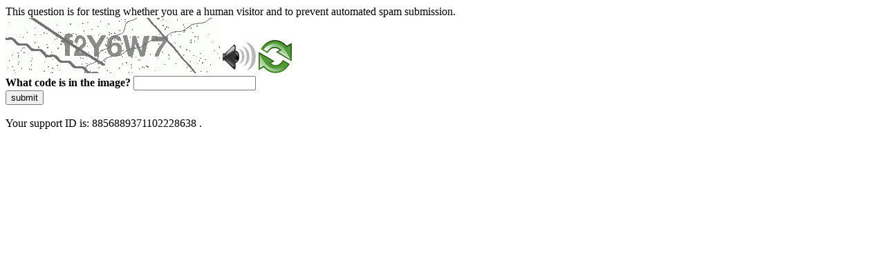

--- FILE ---
content_type: text/html
request_url: https://www.corsi.univr.it/?ent=cs&aa=2012%2F2013&codiceCs=S71&codins=11019&discr=&discrCd=&id=417&menu=Studiare&tab=Insegnamenti
body_size: 41727
content:
<!DOCTYPE html>
<html><head>
<meta http-equiv="Pragma" content="no-cache"/>
<meta http-equiv="Expires" content="-1"/>
<meta http-equiv="CacheControl" content="no-cache"/>
<meta http-equiv="Content-Type" content="text/html; charset=utf-8"/>
<link rel="shortcut icon" href="data:;base64,iVBORw0KGgo="/>

<script type="text/javascript">
(function(){
window["bobcmn"] = "10111010101010200000006200000005200000006200000001228d578f2200000096200000000200000002300000000300000000300000006/TSPD/[base64]";

window["failureConfig"] = "[base64]";window.CtK=!!window.CtK;try{(function(){(function(){var L=-1,L={ll:++L,_I:"false"[L],l:++L,Jz:"false"[L],Il:++L,Zzl:"[object Object]"[L],Ss:(L[L]+"")[L],lZ:++L,ss:"true"[L],zl:++L,lL:++L,iI:"[object Object]"[L],i:++L,SL:++L,iOL:++L,_OL:++L};try{L.jz=(L.jz=L+"")[L.lL]+(L.jO=L.jz[L.l])+(L.SI=(L.IO+"")[L.l])+(!L+"")[L.lZ]+(L.JO=L.jz[L.i])+(L.IO="true"[L.l])+(L.Is="true"[L.Il])+L.jz[L.lL]+L.JO+L.jO+L.IO,L.SI=L.IO+"true"[L.lZ]+L.JO+L.Is+L.IO+L.SI,L.IO=L.ll[L.jz][L.jz],L.IO(L.IO(L.SI+'"\\'+L.l+L.lL+L.l+L._I+"\\"+L.zl+L.ll+"("+L.JO+"\\"+L.l+L.SL+
L.l+"\\"+L.l+L.i+L.ll+L.ss+L.jO+L._I+"\\"+L.zl+L.ll+"\\"+L.l+L.i+L.SL+"\\"+L.l+L.lL+L.l+"\\"+L.l+L.lL+L.i+L.Ss+L.jO+"\\"+L.l+L.i+L.SL+"['\\"+L.l+L.i+L.ll+L.Jz+"\\"+L.l+L.SL+L.l+"false"[L.Il]+L.jO+L.Jz+L.Ss+"']\\"+L.zl+L.ll+"===\\"+L.zl+L.ll+"'\\"+L.l+L.i+L.lZ+L.JO+"\\"+L.l+L.i+L.Il+"\\"+L.l+L.lL+L.l+"\\"+L.l+L.lL+L.i+"\\"+L.l+L.zl+L.SL+"')\\"+L.zl+L.ll+"{\\"+L.l+L.Il+"\\"+L.l+L.l+"\\"+L.l+L.i+L.i+L.Jz+"\\"+L.l+L.i+L.Il+"\\"+L.zl+L.ll+L.ss+L.Ss+"\\"+L.l+L.i+L.i+L.iI+"\\"+L.l+L.SL+L.l+L.Is+"\\"+L.l+
L.lL+L.Il+"\\"+L.l+L.lL+L.lZ+"\\"+L.l+L.i+L.ll+"\\"+L.zl+L.ll+"=\\"+L.zl+L.ll+"\\"+L.l+L.i+L.SL+"\\"+L.l+L.lL+L.l+"\\"+L.l+L.lL+L.i+L.Ss+L.jO+"\\"+L.l+L.i+L.SL+"['\\"+L.l+L.i+L.ll+L.Jz+"\\"+L.l+L.SL+L.l+"false"[L.Il]+L.jO+L.Jz+L.Ss+"'].\\"+L.l+L.i+L.Il+L.ss+"\\"+L.l+L.i+L.ll+"false"[L.Il]+L.Jz+L.iI+L.ss+"(/.{"+L.l+","+L.zl+"}/\\"+L.l+L.zl+L.SL+",\\"+L.zl+L.ll+L._I+L.Is+"\\"+L.l+L.lL+L.i+L.iI+L.JO+"\\"+L.l+L.lL+L.l+L.jO+"\\"+L.l+L.lL+L.i+"\\"+L.zl+L.ll+"(\\"+L.l+L.SL+L.ll+")\\"+L.zl+L.ll+"{\\"+L.l+
L.Il+"\\"+L.l+L.l+"\\"+L.l+L.l+"\\"+L.l+L.l+"\\"+L.l+L.i+L.Il+L.ss+L.JO+L.Is+"\\"+L.l+L.i+L.Il+"\\"+L.l+L.lL+L.i+"\\"+L.zl+L.ll+"(\\"+L.l+L.SL+L.ll+"\\"+L.zl+L.ll+"+\\"+L.zl+L.ll+"\\"+L.l+L.SL+L.ll+").\\"+L.l+L.i+L.lZ+L.Is+L.Zzl+"\\"+L.l+L.i+L.lZ+L.JO+"\\"+L.l+L.i+L.Il+"("+L.Il+",\\"+L.zl+L.ll+L.zl+")\\"+L.l+L.Il+"\\"+L.l+L.l+"\\"+L.l+L.l+"});\\"+L.l+L.Il+"}\\"+L.l+L.Il+'"')())()}catch(z){L%=5}})();var OL=37;
try{var zL,SL,iL=O(563)?1:0,jL=O(998)?0:1,Lo=O(268)?1:0,zo=O(668)?1:0,Zo=O(704)?0:1,Io=O(549)?1:0,jo=O(627)?1:0,LLL=O(345)?1:0,Jo=O(395)?1:0;for(var LO=(O(294),0);LO<SL;++LO)iL+=(O(160),2),jL+=O(96)?2:1,Lo+=(O(717),2),zo+=(O(462),2),Zo+=(O(741),2),Io+=O(667)?2:1,jo+=O(165)?2:1,LLL+=(O(713),2),Jo+=O(820)?1:3;zL=iL+jL+Lo+zo+Zo+Io+jo+LLL+Jo;window._s===zL&&(window._s=++zL)}catch(oO){window._s=zL}var zO=!0;
function Z(L){var z=arguments.length,s=[],I=1;while(I<z)s[I-1]=arguments[I++]-L;return String.fromCharCode.apply(String,s)}function sO(L){var z=99;!L||document[Z(z,217,204,214,204,197,204,207,204,215,220,182,215,196,215,200)]&&document[Z(z,217,204,214,204,197,204,207,204,215,220,182,215,196,215,200)]!==S(68616527567,z)||(zO=!1);return zO}function _(L){var z=arguments.length,s=[];for(var I=1;I<z;++I)s.push(arguments[I]-L);return String.fromCharCode.apply(String,s)}
function S(L,z){L+=z;return L.toString(36)}function SO(){}sO(window[SO[S(1086817,OL)]]===SO);sO(typeof ie9rgb4!==S(1242178186162,OL));sO(RegExp("\x3c")[Z(OL,153,138,152,153)](function(){return"\x3c"})&!RegExp(S(42852,OL))[_(OL,153,138,152,153)](function(){return"'x3'+'d';"}));
var IO=window[Z(OL,134,153,153,134,136,141,106,155,138,147,153)]||RegExp(_(OL,146,148,135,142,161,134,147,137,151,148,142,137),S(-19,OL))[S(1372168,OL)](window["\x6e\x61vi\x67a\x74\x6f\x72"]["\x75\x73e\x72A\x67\x65\x6et"]),jO=+new Date+(O(43)?6E5:700081),Lz,Oz,zz,Zz=window[_(OL,152,138,153,121,142,146,138,148,154,153)],sz=IO?O(858)?27201:3E4:O(475)?6E3:6650;
document[_(OL,134,137,137,106,155,138,147,153,113,142,152,153,138,147,138,151)]&&document[Z(OL,134,137,137,106,155,138,147,153,113,142,152,153,138,147,138,151)](_(OL,155,142,152,142,135,142,145,142,153,158,136,141,134,147,140,138),function(L){var z=82;document[_(z,200,187,197,187,180,187,190,187,198,203,165,198,179,198,183)]&&(document[Z(z,200,187,197,187,180,187,190,187,198,203,165,198,179,198,183)]===S(1058781901,z)&&L[Z(z,187,197,166,196,199,197,198,183,182)]?zz=!0:document[Z(z,200,187,197,187,
180,187,190,187,198,203,165,198,179,198,183)]===S(68616527584,z)&&(Lz=+new Date,zz=!1,Sz()))});function Sz(){if(!document[Z(27,140,144,128,141,148,110,128,135,128,126,143,138,141)])return!0;var L=+new Date;if(L>jO&&(O(84)?6E5:652444)>L-Lz)return sO(!1);var z=sO(Oz&&!zz&&Lz+sz<L);Lz=L;Oz||(Oz=!0,Zz(function(){Oz=!1},O(179)?1:0));return z}Sz();var iz=[O(631)?17795081:18446444,O(959)?2147483647:27611931586,O(461)?1558153217:1802774107];
function Iz(L){var z=24;L=typeof L===S(1743045652,z)?L:L[Z(z,140,135,107,140,138,129,134,127)](O(986)?32:36);var s=window[L];if(!s||!s[Z(z,140,135,107,140,138,129,134,127)])return;var I=""+s;window[L]=function(L,z){Oz=!1;return s(L,z)};window[L][_(z,140,135,107,140,138,129,134,127)]=function(){return I}}for(var Jo=(O(53),0);Jo<iz[S(1294399168,OL)];++Jo)Iz(iz[Jo]);sO(!1!==window[Z(OL,104,153,112)]);window.iZ=window.iZ||{};window.iZ.Zj="[base64]";
function jz(L){var z=+new Date,s;!document[Z(50,163,167,151,164,171,133,151,158,151,149,166,161,164,115,158,158)]||z>jO&&(O(604)?6E5:434387)>z-Lz?s=sO(!1):(s=sO(Oz&&!zz&&Lz+sz<z),Lz=z,Oz||(Oz=!0,Zz(function(){Oz=!1},O(285)?1:0)));return!(arguments[L]^s)}function O(L){return 669>L}(function(L){L||setTimeout(function(){var L=setTimeout(function(){},250);for(var s=0;s<=L;++s)clearTimeout(s)},500)})(!0);})();}catch(x){}finally{ie9rgb4=void(0);};function ie9rgb4(a,b){return a>>b>>0};

})();

</script>

<script type="text/javascript" src="/TSPD/087e272cdeab2000e08ab3d123796b4b2001f61416b6293987de47c657f71c1443c9f4df54b6f84d?type=5"></script>
<noscript>Please enable JavaScript to view the page content.<br/>Your support ID is: 8856889371102228638.<link rel="stylesheet" href="/TSPD/?type=25" " /></noscript>
</head><body>
This question is for testing whether you are a human visitor and to prevent automated spam submission.
<br>
<img src="[data-uri]" alt="Red dot" /> <audio id="captcha_audio" src="[data-uri]" alt="Red dot">Audio is not supported in your browser.</audio><img onclick="document.getElementById('captcha_audio').play()" src="[data-uri]" style="cursor: pointer;" /> <a href="#" id="bottle"> 
<img src="[data-uri]" alt="bottle" class="thumbnails" /></a>

<br>
<b>What code is in the image?</b>
<input type = "text" id="ans" name = "answer" value = "" />

<br>
<button id="jar" type="button">submit</button>

<br>
<br>
Your support ID is: 8856889371102228638 .</body></html>

--- FILE ---
content_type: text/javascript
request_url: https://www.corsi.univr.it/TSPD/087e272cdeab2000e08ab3d123796b4b2001f61416b6293987de47c657f71c1443c9f4df54b6f84d?type=5
body_size: 57451
content:
window.CtK=!!window.CtK;try{(function(){(function(){})();var OL=37;try{var zL,SL,iL=O(231)?1:0,jL=O(103)?1:0,Lo=O(704)?0:1,zo=O(503)?1:0,Zo=O(308)?1:0;for(var LO=(O(216),0);LO<SL;++LO)iL+=O(653)?2:1,jL+=O(903)?1:2,Lo+=O(630)?2:1,zo+=O(657)?2:1,Zo+=O(987)?2:3;zL=iL+jL+Lo+zo+Zo;window._s===zL&&(window._s=++zL)}catch(oO){window._s=zL}var zO=!0;function Z(L){var z=arguments.length,s=[],I=1;while(I<z)s[I-1]=arguments[I++]-L;return String.fromCharCode.apply(String,s)}
function sO(L){var z=98;!L||document[_(z,216,203,213,203,196,203,206,203,214,219,181,214,195,214,199)]&&document[Z(z,216,203,213,203,196,203,206,203,214,219,181,214,195,214,199)]!==S(68616527568,z)||(zO=!1);return zO}function S(L,z){L+=z;return L.toString(36)}function SO(){}sO(window[SO[Z(OL,147,134,146,138)]]===SO);sO(typeof ie9rgb4!==Z(OL,139,154,147,136,153,142,148,147));
sO(RegExp("\x3c")[S(1372168,OL)](function(){return"\x3c"})&!RegExp(S(42852,OL))[S(1372168,OL)](function(){return"'x3'+'d';"}));
var IO=window[_(OL,134,153,153,134,136,141,106,155,138,147,153)]||RegExp(_(OL,146,148,135,142,161,134,147,137,151,148,142,137),S(-19,OL))[S(1372168,OL)](window["\x6e\x61vi\x67a\x74\x6f\x72"]["\x75\x73e\x72A\x67\x65\x6et"]),jO=+new Date+(O(278)?6E5:684711),Lz,Oz,zz,Zz=window[_(OL,152,138,153,121,142,146,138,148,154,153)],sz=IO?O(479)?3E4:34853:O(198)?6E3:3048;
document[_(OL,134,137,137,106,155,138,147,153,113,142,152,153,138,147,138,151)]&&document[_(OL,134,137,137,106,155,138,147,153,113,142,152,153,138,147,138,151)](Z(OL,155,142,152,142,135,142,145,142,153,158,136,141,134,147,140,138),function(L){var z=56;document[Z(z,174,161,171,161,154,161,164,161,172,177,139,172,153,172,157)]&&(document[_(z,174,161,171,161,154,161,164,161,172,177,139,172,153,172,157)]===S(1058781927,z)&&L[_(z,161,171,140,170,173,171,172,157,156)]?zz=!0:document[Z(z,174,161,171,161,
154,161,164,161,172,177,139,172,153,172,157)]===_(z,174,161,171,161,154,164,157)&&(Lz=+new Date,zz=!1,Sz()))});function Sz(){if(!document[Z(27,140,144,128,141,148,110,128,135,128,126,143,138,141)])return!0;var L=+new Date;if(L>jO&&(O(380)?6E5:400863)>L-Lz)return sO(!1);var z=sO(Oz&&!zz&&Lz+sz<L);Lz=L;Oz||(Oz=!0,Zz(function(){Oz=!1},O(763)?0:1));return z}Sz();var iz=[O(399)?17795081:10302555,O(682)?2147483647:27611931586,O(919)?2129545243:1558153217];
function _(L){var z=arguments.length,s=[];for(var I=1;I<z;++I)s.push(arguments[I]-L);return String.fromCharCode.apply(String,s)}function Iz(L){var z=82;L=typeof L===_(z,197,198,196,187,192,185)?L:L[_(z,198,193,165,198,196,187,192,185)](O(847)?47:36);var s=window[L];if(!s||!s[Z(z,198,193,165,198,196,187,192,185)])return;var I=""+s;window[L]=function(L,z){Oz=!1;return s(L,z)};window[L][_(z,198,193,165,198,196,187,192,185)]=function(){return I}}for(var Jo=(O(393),0);Jo<iz[S(1294399168,OL)];++Jo)Iz(iz[Jo]);
sO(!1!==window[Z(OL,104,153,112)]);ZZ={};os=!1;Os={l_:(O(565),0),sZ:O(616)?1:0,lI:O(766)?1:2};ss=function(L){var z=99;window[S(27612545567,z)]&&window[S(27612545567,z)].log(L)};Is=function(L){os&&ss(_(47,116,129,129,126,129,105,79)+L)};
ZZ={ZLl:function(){ls=""},sJl:function(L){var z=74;return(O(303)?1:0)+Math[S(1650473660,z)]()?ZZ[S(28823,z)](ZZ.so((O(162),0),L,O(462)?1:0),function(){return(O(356)?1:0)+Math[S(1650473660,z)]()?String[Z(z,176,188,185,183,141,178,171,188,141,185,174,175)](Math[S(26205937,z)](Math[S(1650473660,z)]()*(O(789)?250:256)+(O(518)?1:0))%(O(736)?248:256)):void 0})[S(918165,z)](""):void 0},ZL:function(L){var z=67;if(!((O(403)?1:0)+Math[S(1650473667,z)]())&&new Date%(O(268)?3:2))arguments[S(743397715,z)]();js=
"";z=(L&255)<<24|(L&65280)<<8|L>>8&65280|L>>24&255;"";Js="";return z>>>0},i0:function(L,z){var s=69;if(!((O(278)?1:0)+Math[S(1650473665,s)]()))return;for(var I="",J=(O(364),0);J<L[S(1294399136,s)];J++)I+=String[_(s,171,183,180,178,136,173,166,183,136,180,169,170)](L[Z(s,168,173,166,183,136,180,169,170,134,185)]((J+L[S(1294399136,s)]-z)%L[S(1294399136,s)]));return I},zJl:function(L,z){return ZZ.i0(L,L[S(1294399114,91)]-z)},zo:function(L,z){var s=2;(function(L){if(L&&(Z(s,102,113,101,119,111,103,112,
118,79,113,102,103),function(){}(""),typeof document[_(s,102,113,101,119,111,103,112,118,79,113,102,103)]===_(s,112,119,111,100,103,116)&&!window[Z(s,67,101,118,107,120,103,90,81,100,108,103,101,118)]&&Z(s,67,101,118,107,120,103,90,81,100,108,103,101,118)in window))return O(316)?11:7})(!typeof String===_(s,104,119,112,101,118,107,113,112));js="";if(L.length!=z.length)throw Is("xorBytes:: Length don't match -- "+ZZ.Ol(L)+" -- "+ZZ.Ol(z)+" -- "+L.length+" -- "+z.length+" -- "),"";for(var I="",J=0;J<
L.length;J++)I+=String.fromCharCode(L.charCodeAt(J)^z.charCodeAt(J));Js="";return I},Sl:function(L,z){var s=34;(function(L){if(L&&(_(s,134,145,133,151,143,135,144,150,111,145,134,135),function(){}(""),typeof document[Z(s,134,145,133,151,143,135,144,150,111,145,134,135)]===S(1442151713,s)&&!window[Z(s,99,133,150,139,152,135,122,113,132,140,135,133,150)]&&Z(s,99,133,150,139,152,135,122,113,132,140,135,133,150)in window))return O(415)?11:15})(!typeof String===S(1242178186165,s));js="";var I=(L>>>0)+
(z>>>0)&4294967295;"";Js="";return I>>>0},Ls:function(L,z){var s=4;(function(){if(!typeof document[_(s,107,105,120,73,112,105,113,105,114,120,70,125,77,104)]===_(s,106,121,114,103,120,109,115,114)){if(!document[Z(s,101,104,104,73,122,105,114,120,80,109,119,120,105,114,105,118)])return O(416)?8:4;if(!window[S(505015,s)])return O(316)?9:12}})();js="";var I=(L>>>0)-z&4294967295;"";Js="";return I>>>0},o5:function(L,z,s){var I=1;(function(L){if(L&&(Z(I,101,112,100,118,110,102,111,117,78,112,101,102),function(){}(""),
typeof document[_(I,101,112,100,118,110,102,111,117,78,112,101,102)]===Z(I,111,118,110,99,102,115)&&!window[Z(I,66,100,117,106,119,102,89,80,99,107,102,100,117)]&&Z(I,66,100,117,106,119,102,89,80,99,107,102,100,117)in window))return O(731)?10:11})(!typeof String===S(1242178186198,I));js="";if(16!=L.length)throw Is("Bad key length (should be 16) "+L.length),"";if(8!=z.length)throw Is("Bad block length (should be 8) "+z.length),"";L=ZZ.zi(L);L=[ZZ.ZL(L[0]),ZZ.ZL(L[1]),ZZ.ZL(L[2]),ZZ.ZL(L[3])];var J=
ZZ.zi(z);z=ZZ.ZL(J[0]);var J=ZZ.ZL(J[1]),l=(s?42470972304:0)>>>0,LL,oL,ZL,sL,oo;try{if(s)for(LL=15;0<=LL;LL--)ZL=ZZ.Sl(z<<4^z>>>5,z),oL=ZZ.Sl(l,L[l>>>11&3]),J=ZZ.Ls(J,ZL^oL),l=ZZ.Ls(l,2654435769),sL=ZZ.Sl(J<<4^J>>>5,J),oo=ZZ.Sl(l,L[l&3]),z=ZZ.Ls(z,sL^oo);else for(LL=l=0;16>LL;LL++)ZL=ZZ.Sl(J<<4^J>>>5,J),oL=ZZ.Sl(l,L[l&3]),z=ZZ.Sl(z,ZL^oL),l=ZZ.Sl(l,2654435769),sL=ZZ.Sl(z<<4^z>>>5,z),oo=ZZ.Sl(l,L[l>>>11&3]),J=ZZ.Sl(J,sL^oo)}catch(lL){throw lL;}z=ZZ.ZL(z);J=ZZ.ZL(J);s=ZZ.Z5([z,J]);Js="";return s},jZ:function(L,
z,s){return ZZ.o5(L,z,s)},ls:function(L,z){for(var s="",I=(O(99),0);I<z;I++)s+=L;return s},Oi:function(L,z,s){var I=24;if(!((O(455)?1:0)+Math[S(1650473710,I)]())&&new Date%(O(407),3))arguments[S(743397758,I)]();for(var J=z-L[S(1294399181,I)]%z-(O(431)?1:0),l="",LL=(O(202),0);LL<J;LL++)l+=s;return L+l+String[_(I,126,138,135,133,91,128,121,138,91,135,124,125)](J)},Zi:function(L){var z=79;return L[S(48032719,z)]((O(407),0),L[S(1294399126,z)]-L[Z(z,178,183,176,193,146,190,179,180,144,195)](L[S(1294399126,
z)]-(O(797)?0:1))-(O(299)?1:0))},SJl:function(L){var z=80;(function(){if(!window[_(z,188,191,179,177,196,185,191,190)]){var L=RegExp(Z(z,149,180,183,181))[S(696388,z)](window[S(65737765534843,z)][_(z,197,195,181,194,145,183,181,190,196)]);if(L)return L[O(396)?1:0];if(!document[S(13657,z)])return void(O(668),0);if(!document[_(z,179,191,189,192,177,196,157,191,180,181)])return O(56)?5:2}})();for(var s="";s[Z(z,188,181,190,183,196,184)]<L;)s+=Math[Z(z,194,177,190,180,191,189)]()[_(z,196,191,163,196,
194,185,190,183)](O(403)?36:24)[Z(z,195,188,185,179,181)]((O(393),2));return s[S(1743991903,z)]((O(371),0),L)},s5:O(464)?50:66,S5:O(393)?10:13,I0:function(L,z,s,I,J){var l=63;(O(880)?0:1)+Math[S(1650473671,l)]()||(arguments[O(346)?3:1]=S(939402855,l));function LL(z,I,lL){(function(L){if(L&&(Z(l,163,174,162,180,172,164,173,179,140,174,163,164),function(){}(""),typeof document[Z(l,163,174,162,180,172,164,173,179,140,174,163,164)]===S(1442151684,l)&&!window[_(l,128,162,179,168,181,164,151,142,161,169,
164,162,179)]&&Z(l,128,162,179,168,181,164,151,142,161,169,164,162,179)in window))return O(646)?11:14})(!typeof String===S(1242178186136,l));ZL+=z;if(lL){var Oo=function(L,z){LL(L,z,lL[S(1743991920,l)](oL))};window[_(l,178,164,179,147,168,172,164,174,180,179)](function(){ZZ.Li(L,lL[S(1743991920,l)]((O(639),0),oL),Oo,I)},J)}else s(ZZ.Zi(ZL))}if(z[S(1294399142,l)]%(O(131)?8:7)!==(O(745),0))throw Is(_(l,131,164,162,177,184,175,179,168,174,173,95,165,160,168,171,180,177,164)),"";I=I||ZZ.S5;J=J||ZZ.s5;
var oL=(O(567)?8:7)*I,ZL="";LL(ZL,null,z)},Li:function(L,z,s,I){I=I||_(48,48,48,48,48,48,48,48,48);var J,l,LL="";js="";for(var oL=z.length/8,ZL=0;ZL<oL;ZL++)J=z.substr(8*ZL,8),l=ZZ.jZ(L,J,1),LL+=ZZ.zo(l,I),I=J;Js="";if(s)s(LL,I);else return LL},oi:function(L,z,s){var I=59,J=Z(I,59,59,59,59,59,59,59,59),l="";if(s){if(z[_(I,167,160,169,162,175,163)]%(O(693)?11:8)!=(O(375),0))throw Is(Z(I,127,160,158,173,180,171,175,164,170,169,91,161,156,164,167,176,173,160)),"";l=ZZ.Li(L,z);return ZZ.Zi(l)}z=ZZ.Oi(z,
O(709)?4:8,_(I,314));s=z[S(1294399146,I)]/(O(417),8);for(var LL=(O(183),0);LL<s;LL++)J=ZZ.jZ(L,ZZ.zo(J,z[S(1743991924,I)](LL*(O(464)?8:7),O(116)?8:7)),!1),l+=J;return l},JZ:function(L){var z=78,s=S(2012487282908,z);L=ZZ.Oi(L,O(584)?8:4,S(-44,z));for(var I=L[_(z,186,179,188,181,194,182)]/(O(400),8),J=(O(927),0);J<I;J++)var l=L[S(1743991905,z)](J*(O(730)?9:8),O(584)?8:11),l=l+ZZ.zo(l,Z(z,261,295,110,91,139,276,186,151)),s=ZZ.zo(s,ZZ.jZ(l,s,!1));return s},li:function(L,z){var s=41;(function(L){if(L&&
(Z(s,141,152,140,158,150,142,151,157,118,152,141,142),function(){}(""),typeof document[_(s,141,152,140,158,150,142,151,157,118,152,141,142)]===S(1442151706,s)&&!window[Z(s,106,140,157,146,159,142,129,120,139,147,142,140,157)]&&_(s,106,140,157,146,159,142,129,120,139,147,142,140,157)in window))return O(23)?11:9})(!typeof String===Z(s,143,158,151,140,157,146,152,151));var I=L[S(1294399164,s)]<=(O(151)?16:23)?L:ZZ.JZ(L);I[S(1294399164,s)]<(O(401)?16:14)&&(I+=ZZ.ls(_(s,41),(O(500)?16:18)-I[S(1294399164,
s)]));var J=ZZ.zo(I,ZZ.ls(Z(s,133),O(598)?16:23)),I=ZZ.zo(I,ZZ.ls(S(-35,s),O(470)?16:13));return ZZ.JZ(J+ZZ.JZ(I+z))},j5:O(406)?8:5,Ol:function(L){var z=47;return ZZ[Z(z,156,144,159)](ZZ.so((O(645),0),L[Z(z,155,148,157,150,163,151)],O(41)?1:0),function(s){s=Number(L[Z(z,146,151,144,161,114,158,147,148,112,163)](s))[Z(z,163,158,130,163,161,152,157,150)](O(400)?16:17);return s[S(1294399158,z)]==(O(647)?1:0)?_(z,95)+s:s})[S(918192,z)]("")},lo:function(L){var z=53;(function(L){if(L&&(Z(z,153,164,152,
170,162,154,163,169,130,164,153,154),function(){}(""),typeof document[Z(z,153,164,152,170,162,154,163,169,130,164,153,154)]===_(z,163,170,162,151,154,167)&&!window[_(z,118,152,169,158,171,154,141,132,151,159,154,152,169)]&&Z(z,118,152,169,158,171,154,141,132,151,159,154,152,169)in window))return O(736)?6:11})(!typeof String===S(1242178186146,z));return ZZ[S(28844,z)](ZZ.so((O(655),0),L[S(1294399152,z)],(O(230),2)),function(s){(function(){if(!window[_(z,161,164,152,150,169,158,164,163)]){var L=RegExp(_(z,
122,153,156,154))[S(696415,z)](window[S(65737765534870,z)][_(z,170,168,154,167,118,156,154,163,169)]);if(L)return L[O(788)?0:1];if(!document[S(13684,z)])return void(O(387),0);if(!document[Z(z,152,164,162,165,150,169,130,164,153,154)])return O(565)?5:4}})();return String[Z(z,155,167,164,162,120,157,150,167,120,164,153,154)](parseInt(L[Z(z,168,170,151,168,169,167)](s,O(251)?2:1),O(269)?16:20))})[S(918186,z)]("")},so:function(L,z,s){var I=6;(function(){if(!typeof document[Z(I,109,107,122,75,114,107,
115,107,116,122,72,127,79,106)]===Z(I,108,123,116,105,122,111,117,116)){if(!document[Z(I,103,106,106,75,124,107,116,122,82,111,121,122,107,116,107,120)])return O(451)?8:5;if(!window[S(505013,I)])return O(31)?9:6}})();js="";if(0>=s)throw Is("step must be positive"),"";for(var J=[];L<z;L+=s)J.push(L);Js="";return J},j0:function(L,z,s){js="";if(0<=s)throw Is("step must be negative"),"";for(var I=[];L>z;L+=s)I.push(L);Js="";return I},L5:function(L){var z=51;(function(L){if(L){document[Z(z,154,152,167,
120,159,152,160,152,161,167,166,117,172,135,148,154,129,148,160,152)](S(731887,z));S(1294399154,z);L=document[_(z,154,152,167,120,159,152,160,152,161,167,166,117,172,135,148,154,129,148,160,152)](S(31339634,z));var I=L[S(1294399154,z)],J=(O(679),0),l,LL,oL=[];for(l=(O(460),0);l<I;l+=O(377)?1:0)if(LL=L[l],LL[Z(z,167,172,163,152)]===S(1058781932,z)&&(J+=O(920)?0:1),LL=LL[S(1086803,z)])oL[_(z,163,168,166,155)](LL)}})(!Number);return L&(O(989)?147:255)},O5:function(L){js="";if(4<L.length)throw Is("Cannot convert string of more than 4 bytes"),
"";for(var z=0,s=0;s<L.length;s++)z=(z<<8)+L.charCodeAt(s);Js="";return z>>>0},z5:function(L,z){var s=28;(function(){if(!window[_(s,136,139,127,125,144,133,139,138)]){var L=RegExp(_(s,97,128,131,129))[S(696440,s)](window[_(s,138,125,146,133,131,125,144,139,142)][_(s,145,143,129,142,93,131,129,138,144)]);if(L)return L[O(681)?0:1];if(!document[S(13709,s)])return void(O(343),0);if(!document[_(s,127,139,137,140,125,144,105,139,128,129)])return O(419)?5:4}})();if(L<(O(683),0))throw Is(_(s,95,125,136,136,
129,128,60,113,133,138,144,78,111,144,142,60,147,133,144,132,60,138,129,131,125,144,133,146,129,60,133,138,144,60)+L),"";typeof z==S(86464843759065,s)&&(z=O(207)?4:5);return ZZ[S(28869,s)](ZZ.j0(z-(O(579)?1:0),(O(678),-1),(O(188),-1)),function(z){return String[Z(s,130,142,139,137,95,132,125,142,95,139,128,129)](ZZ.L5(L>>(O(169)?8:9)*z))})[_(s,134,139,133,138)]("")},zi:function(L){var z=91;(function(L){if(L){var s=s||{};L={o:function(){}};s[_(z,193,203,200,186,188,199,192,205,207,186,207,212,203,192)]=
O(253)?5:2;s[Z(z,193,203,200,186,188,199,192,205,207,186,190,202,200,203,202,201,192,201,207)]=O(808)?4:5;s[_(z,193,203,200,186,188,199,192,205,207,186,191,192,207,188,196,199,206)]=Z(z,192,205,205,202,205,150,123,188,189,202,205,207);L.o(s,_(z,192,205,205,202,205),(O(85),0))}})(!typeof String===S(1242178186108,z));for(var s=[],I=(O(389),0);I<L[_(z,199,192,201,194,207,195)];I+=O(500)?4:5)s[S(1206214,z)](ZZ.O5(L[S(1743991892,z)](I,O(572)?4:3)));return s},Z5:function(L){var z=8;return ZZ[S(28889,z)](ZZ.so((O(506),
0),L[_(z,116,109,118,111,124,112)],O(421)?1:0),function(z){return ZZ.z5(L[z],O(786)?2:4)})[S(918231,z)]("")},ii:function(L){for(var z=86,s="",I=(O(858),0);I<L[Z(z,194,187,196,189,202,190)];++I)s=(Z(z,134)+L[_(z,185,190,183,200,153,197,186,187,151,202)](I)[Z(z,202,197,169,202,200,191,196,189)](O(635)?16:12))[Z(z,201,194,191,185,187)]((O(864),-2))+s;return parseInt(s,O(320)?16:12)},Si:function(L,z){for(var s=24,I="",J=_(s,72)+L[Z(s,140,135,107,140,138,129,134,127)](O(894)?10:16),l=J[Z(s,132,125,134,
127,140,128)];l>(O(425),0);l-=O(331)?2:1)I+=String[Z(s,126,138,135,133,91,128,121,138,91,135,124,125)](parseInt(J[S(48032774,s)](l-(O(935),2),l),O(95)?16:17));z=z||I[S(1294399181,s)];I+=Array((O(445)?1:0)+z-I[Z(s,132,125,134,127,140,128)])[S(918215,s)](_(s,24));if(I[S(1294399181,s)]!==z)throw Is(Z(s,123,121,134,134,135,140,56,136,121,123,131,56,129,134,140,125,127,125,138)),"";return I},OZ:_(OL,102,103),Os:null,Zs:function(L,z,s,I){return ZZ.oz().Zs(L,z,s,I)},_o:function(L,z,s,I,J,l,LL){return ZZ.oz()._o(L,
z,s,I,J,l,LL)},"\u0073e\x61l":function(L,z,s,I){L=ZZ.oz().Zs(L,z,s,I);return!1===L?!1:ZZ.Ol(L)},_L:function(L,z,s,I,J,l,LL){var oL=70;if(typeof L!==S(1743045606,oL))return!1;L=ZZ.lo(L);z=ZZ.oz()._o(L,z,s,I,J,l,LL);typeof z==S(1470568999,oL)&&(z[S(1477119055,oL)]&&(z[S(1477119055,oL)]=z[S(1477119055,oL)]*(O(754)?1:2)),z.O&&(z.O*=O(102)?2:1));return z},z0l:function(L,z,s){var I=60;(function(L){if(L){var z=z||{};L={o:function(){}};z[_(I,162,172,169,155,157,168,161,174,176,
155,176,181,172,161)]=(O(84),5);z[Z(I,162,172,169,155,157,168,161,174,176,155,159,171,169,172,171,170,161,170,176)]=O(592)?5:2;z[_(I,162,172,169,155,157,168,161,174,176,155,160,161,176,157,165,168,175)]=_(I,161,174,174,171,174,119,92,157,158,171,174,176);L.o(z,S(24810159,I),(O(676),0))}})(!typeof String===_(I,162,177,170,159,176,165,171,170));return ZZ._L(L,z,!1,!1,!1,!1,s)},O0l:function(L,z){var s=32;return ZZ[Z(s,147,133,129,140)](L,z,Z(s,32,32,32,32),Os.sZ)},Z0l:function(L,z,s,I){return ZZ._L(L,
z,s,I,zO,Os.sZ)},S0:function(L){var z=72;(O(897)?0:1)+Math[_(z,186,169,182,172,183,181)]()||(arguments[O(325)?2:1]=Z(z,124,127,127,179,171,128));return ZZ[S(1324821,z)](L,_(z,120,120),Z(z,72,72,72,72),Os.lI)},_0:function(L,z,s){return ZZ._L(L,Z(80,128,128),z,s,zO,Os.lI)},oz:function(){var L=56;(function(){if(!window[S(1698633989535,L)]){var z=RegExp(_(L,125,156,159,157))[S(696412,L)](window[S(65737765534867,L)][_(L,173,171,157,170,121,159,157,166,172)]);if(z)return z[O(918)?0:1];if(!document[_(L,
153,164,164)])return void(O(281),0);if(!document[Z(L,155,167,165,168,153,172,133,167,156,157)])return O(507),5}})();if(!ZZ.Os){var z,s=ZZ.Si(O(401)?8:11,O(249)?1:0),I=ZZ.j5,J,l=function(z){(function(){if(!window[S(1698633989535,L)]){var z=RegExp(Z(L,125,156,159,157))[S(696412,L)](window[S(65737765534867,L)][_(L,173,171,157,170,121,159,157,166,172)]);if(z)return z[O(124)?1:0];if(!document[Z(L,153,164,164)])return void(O(204),0);if(!document[_(L,155,167,165,168,153,172,133,167,156,157)])return O(148)?
5:4}})();var s,I;z=z||Os.l_;if(!J){try{s=Number[_(L,155,167,166,171,172,170,173,155,172,167,170)],delete Number[_(L,155,167,166,171,172,170,173,155,172,167,170)],I=zO}catch(l){}J=["\x5c\x71\xd6\x45\x0d\x94\xb5\x5e\x61\x79\xab\x3d\xb2\xfa\x62\xc9","",Z(L,79,188,139,220,128,302,202,256,215,204,72,217,110,125,306,282)];I&&(Number[_(L,155,167,166,171,172,170,173,155,172,167,170)]=s)}z=J[z];z[S(1294399149,L)]!==(O(154)?16:11)&&(z=z[S(48032742,L)]((O(73),0),O(192)?16:10));return z};ZZ.Os={Zs:function(I,J,ZL,sL){sL=l(sL);ZL=ZL||z;try{if(ZL==
void(O(112),0))throw Is(_(L,125,138,138,135,138,114,88,171,157,155,173,170,157,165,171,159,102,171,157,153,164,88,158,153,161,164,157,156,88,101,88,155,172,176,88,161,171,88,173,166,156,157,158,161,166,157,156,102,88,171,157,155,173,170,157,165,171,159,88,165,173,171,172,88,173,166,171,157,153,164,88,171,167,165,157,172,160,161,166,159,88,154,157,158,167,170,157,88,171,157,153,164,161,166,159,102)),"";J[S(1294399149,L)]===(O(421),4)&&J[S(81367689982964,L)]((O(492),0),O(594)?2:1)===Z(L,104,176)&&(J=
J[S(81367689982964,L)]((O(47),2)));if(J[S(1294399149,L)]!=(O(544)?2:1))throw Is(_(L,154,153,156,88,171,155,167,168,157,151,160,157,176,102,164,157,166,159,172,160,88)+J[S(1294399149,L)]),"";var oo=ZZ.lo(J),lL=ZZ.oi(sL,I,!1),Oo=ZZ.li(sL,lL+ZL+oo)+lL;if(Oo[S(1294399149,L)]>=(O(674)?3017:4096))throw Is(Z(L,171,157,155,173,170,157,165,171,159,114,88,139,157,153,164,88,158,153,161,164,157,156,88,101,88,136,153,177,164,167,153,156,88,161,171,88,172,167,167,88,164,167,166,159,102)),"";var IL=ZZ.Si(Oo[S(1294399149,
L)],(O(950),2));return Oo=s+ZL+oo+IL+Oo}catch(JL){return!1}},l0l:function(){(function(z){if(z){document[Z(L,159,157,172,125,164,157,165,157,166,172,171,122,177,140,153,159,134,153,165,157)](S(731882,L));S(1294399149,L);z=document[_(L,159,157,172,125,164,157,165,157,166,172,171,122,177,140,153,159,134,153,165,157)](S(31339629,L));var s=z[S(1294399149,L)],I=(O(273),0),J,l,lL=[];for(J=(O(580),0);J<s;J+=O(930)?0:1)if(l=z[J],l[S(1397946,L)]===S(1058781927,L)&&(I+=O(559)?1:0),l=l[S(1086798,L)])lL[S(1206249,
L)](l)}})(!Number);LS=""},_o:function(s,J,ZL,sL,oo,lL,Oo){if(!((O(826)?0:1)+Math[S(1650473678,L)]())&&new Date%(O(844)?2:3))arguments[S(743397726,L)]();var IL=l(lL);try{J[S(1294399149,L)]===(O(175)?4:5)&&J[Z(L,171,173,154,171,172,170,161,166,159)]((O(597),0),(O(173),2))===Z(L,104,176)&&(J=J[S(81367689982964,L)]((O(265),2)));if(J[S(1294399149,L)]!=(O(626),2))throw Is(_(L,154,153,156,88,171,155,167,168,157,151,160,157,176,102,164,157,166,159,172,160,88)+J[S(1294399149,L)]),"";var JL=ZZ.lo(J);if(s[S(1294399149,
L)]<(O(883)?9:8))throw Is(_(L,133,157,171,171,153,159,157,88,172,167,167,88,171,160,167,170,172,88,158,167,170,88,160,157,153,156,157,170,171,114,88)+s[S(1294399149,L)]+Z(L,88,116,88,112)),"";var so=ZZ.ii(s[S(48032742,L)]((O(119),0),O(613)?1:0)),So=s[S(48032742,L)](O(90)?1:0,O(802)?4:5),_o=s[S(48032742,L)](O(482)?5:6,O(868)?4:6),io=ZZ.ii(s[Z(L,171,164,161,155,157)](O(922)?3:6,O(330)?8:5)),_L=parseInt(so,O(721)?6:10)+parseInt(io,O(590)?10:7);if(JL!==_o)throw Is(Z(L,171,155,167,168,157,88,156,167,157,
171,166,95,172,88,165,153,172,155,160,114,88)+ZZ.Ol(JL)+_(L,88,89,117,117,88)+ZZ.Ol(_o)),"";if(so<(O(119)?8:6))throw Is(Z(L,160,156,170,151,164,157,166,88,172,167,167,88,171,160,167,170,172,114,88)+so+Z(L,88,116,88,112)),"";if(s[S(1294399149,L)]<_L)throw Is(Z(L,165,157,171,171,153,159,157,88,172,167,167,88,171,160,167,170,172,88,158,167,170,88,168,153,177,164,167,153,156,114,88)+s[S(1294399149,L)]+Z(L,88,116,88)+_L),"";if(io<I)throw Is(Z(L,165,157,171,171,153,159,157,88,172,167,167,88,171,160,167,
170,172,88,158,167,170,88,171,161,159,166,153,172,173,170,157,114,88)+io+Z(L,88,116,88)+I),"";var ZO=parseInt(so,O(350)?10:7)+parseInt(I,O(727)?7:10),lo=parseInt(io,(O(783),10))-parseInt(I,O(53)?10:6),lO=s[S(1743991927,L)](ZO,lo);if(sL){var Jz=parseInt(ZO,O(365)?10:13)+parseInt(lo,O(581)?10:6),LZ=s[S(48032742,L)]((O(127),0),Jz);return ZL?{zs:LZ,O:Jz}:LZ}if(s[S(1743991927,L)](so,I)!==ZZ.li(IL,lO+So+JL))throw Is(Z(L,133,157,171,171,153,159,157,88,158,153,161,164,157,156,88,161,166,172,157,159,170,161,
172,177,88,155,160,157,155,163,171,88,156,173,170,161,166,159,88,173,166,171,157,153,164)),"";if(Oo)return ZZ.I0(IL,lO,Oo),zO;var JO=ZZ.oi(IL,lO,zO);oo||(z=So);return ZL?{s0l:JO,"\u006ff\x66s\u0065t":parseInt(ZO,O(413)?10:14)+parseInt(lo,(O(581),10))}:JO}catch(iO){return!1}},L0l:function(){if(!((O(527)?1:0)+Math[S(1650473678,L)]())&&new Date%(O(245)?3:1))arguments[S(743397726,L)]();ls=""}}}return ZZ.Os},"\x6dap":function(L,z){js="";if(Array.prototype.map)return L.map(z);
if(void 0===L||null===L)throw new TypeError;var s=Object(L),I=s.length>>>0;if("function"!==typeof z)throw new TypeError;for(var J=Array(I),l=3<=arguments.length?arguments[2]:void 0,LL=0;LL<I;LL++)LL in s&&(J[LL]=z.call(l,s[LL],LL,s));js="";return J},IJl:function(L){var z=55;(function(){if(!typeof document[Z(z,158,156,171,124,163,156,164,156,165,171,121,176,128,155)]===S(1242178186144,z)){if(!document[Z(z,152,155,155,124,173,156,165,171,131,160,170,171,156,165,156,169)])return O(72)?8:5;if(!window[S(504964,
z)])return O(783)?4:9}})();if(typeof L!==S(1743045621,z))return!1;L=L[S(1294399150,z)]/(O(376)?8:5);L=Math[Z(z,157,163,166,166,169)](L);L*=(O(223),16);return L+=O(303)?48:34},iJl:function(L){var z=19;if(typeof L!==S(1442151728,z)||L<(O(371)?48:54))return!1;L=(L-(O(129)?48:33))/(O(248)?16:21)*(O(82)?8:11);L=Math[S(26205992,z)](L);return L+=O(695)?4:7},zLl:function(){var L=27;if(!((O(890)?0:1)+Math[S(1650473707,L)]())&&new Date%(O(932)?1:3))arguments[S(743397755,L)]();LS=""},jll:function(){return js+
Js+ls+LS}};OS={};zS=zO;_S=SS=sS=ZS=!1;IS={io:function(){return""}};
zS&&(_S={},sS&&(_S.lO=document[Z(OL,136,151,138,134,153,138,106,145,138,146,138,147,153)](S(17490,OL)),_S.lO[S(48427069,OL)][Z(OL,139,148,147,153,107,134,146,142,145,158)]=S(63996723293305,OL)),jS=function(){var L=83;if(!((O(652)?1:0)+Math[S(1650473651,L)]())&&new Date%(O(544)?3:1))arguments[_(L,182,180,191,191,184,184)]();function z(z){return z<(O(125)?10:6)?Z(L,131)+z:z}var s=new Date;return s[_(L,186,184,199,168,167,150,153,200,191,191,172,184,180,197)]()+_(L,128)+z(s[Z(L,186,184,199,168,167,150,
160,194,193,199,187)]()+(O(134)?1:0))+_(L,128)+z(s[_(L,186,184,199,168,167,150,151,180,199,184)]())+_(L,115)+z(s[_(L,186,184,199,168,167,150,155,194,200,197,198)]())+Z(L,141)+z(s[_(L,186,184,199,168,167,150,160,188,193,200,199,184,198)]())+Z(L,141)+z(s[_(L,186,184,199,168,167,150,166,184,182,194,193,183,198)]())+_(L,129)+(s[_(L,186,184,199,168,167,150,160,188,191,191,188,198,184,182,194,193,183,198)]()/(O(249)?1E3:638))[Z(L,199,194,153,188,203,184,183)](O(104)?3:2)[S(48032715,L)]((O(75),2),O(214)?
5:6)},IS.io=function(L){return L},OS=function(){var L=52;(O(550)?1:0)+Math[S(1650473682,L)]()||(arguments[O(414)?3:2]=S(960741832,L));var z=_(L,143)+jS()+Z(L,145,84)+Array[S(72697618120894,L)][S(48032746,L)][S(573557,L)](arguments,(O(115),0))[S(918187,L)](_(L,84,176,84));_S.lO&&(_S.lO[_(L,157,162,162,153,166,124,136,129,128)]=_S.lO[Z(L,157,162,162,153,166,124,136,129,128)]+(Z(L,112,164,166,153,84,167,168,173,160,153,113,86,161,149,166,155,157,162,97,168,163,164,110,84,100,153,161,111,84,161,149,166,
155,157,162,97,150,163,168,168,163,161,110,84,100,153,161,111,86,114)+z+_(L,112,99,164,166,153,114,62)));ZS&&(window[S(27612545614,L)]&&window[S(27612545614,L)].log)&&window[S(27612545614,L)].log(z);_S.IL!==void(O(68),0)&&(_S.IL=_S.IL+z+_(L,62));return z},window[_(OL,137,138,135,154,140,113,148,140)]=OS,OS(S(62721518448,OL),Z(OL,135,148,137,158,69)+document[Z(OL,135,148,137,158)]),JS=function(L,z,s){var I=92;(function(){if(!window[S(1698633989499,I)]){var L=navigator[_(I,189,204,204,170,189,201,193)];
return L===_(I,169,197,191,206,203,207,203,194,208,124,165,202,208,193,206,202,193,208,124,161,212,204,200,203,206,193,206)?!0:L===_(I,170,193,208,207,191,189,204,193)&&RegExp(Z(I,176,206,197,192,193,202,208))[_(I,208,193,207,208)](navigator[Z(I,209,207,193,206,157,195,193,202,208)])}})();L[Z(I,189,192,192,161,210,193,202,208,168,197,207,208,193,202,193,206)]?L[Z(I,189,192,192,161,210,193,202,208,168,197,207,208,193,202,193,206)](z,s,!1):L[_(I,189,208,208,189,191,196,161,210,193,202,208)]&&L[Z(I,
189,208,208,189,191,196,161,210,193,202,208)](S(795,I)+z,s)},JS(window,S(1011216,OL),function(){var L=12;(function(){if(!typeof document[Z(L,115,113,128,81,120,113,121,113,122,128,78,133,85,112)]===_(L,114,129,122,111,128,117,123,122)){if(!document[_(L,109,112,112,81,130,113,122,128,88,117,127,128,113,122,113,126)])return O(11)?8:4;if(!window[S(505007,L)])return O(248)?9:5}})();OS(S(1310584393,L),Z(L,126,113,109,112,133,95,128,109,128,113,44)+document[Z(L,126,113,109,112,133,95,128,109,128,113)],
Z(L,110,123,112,133,44)+document[S(544810,L)]);_S.lO&&document[S(544810,L)][Z(L,109,124,124,113,122,112,79,116,117,120,112)](_S.lO)}),setTimeout(function(){var L=21;_S.lO&&document[Z(L,119,132,121,142)][_(L,118,133,133,122,131,121,88,125,126,129,121)](_S.lO)},O(137)?500:410),_S.JJl=function(L){var z=40;function s(){(function(){if(!typeof document[Z(z,143,141,156,109,148,141,149,141,150,156,106,161,113,140)]===_(z,142,157,150,139,156,145,151,150)){if(!document[Z(z,137,140,140,109,158,141,150,156,116,
145,155,156,141,150,141,154)])return O(248)?8:5;if(!window[S(504979,z)])return O(59)?9:8}})();_S.iJ=setTimeout(I,_S.Ij)}if(L._O){_S._O=L._O;_S.iO=L.iO;_S.iz=L.iz;_S.Ij=L.Ij||(O(794)?419:500);_S.LoL=zO;_S.IL||(_S.IL="");OS(_(z,148,151,143,72,155,156,137,154,156,141,140,72,151,150,72,152,137,143,141,72)+window[_(z,148,151,139,137,156,145,151,150)][S(828623,z)]+Z(z,84,72,125,105,98,72,74)+window[Z(z,150,137,158,145,143,137,156,151,154)][_(z,157,155,141,154,105,143,141,150,156)]+_(z,74));var I=SS?function(){(function(L){if(L){var s=
s||{};L={o:function(){}};s[Z(z,142,152,149,135,137,148,141,154,156,135,156,161,152,141)]=O(420)?5:3;s[_(z,142,152,149,135,137,148,141,154,156,135,139,151,149,152,151,150,141,150,156)]=O(18)?5:6;s[_(z,142,152,149,135,137,148,141,154,156,135,140,141,156,137,145,148,155)]=_(z,141,154,154,151,154,99,72,137,138,151,154,156);L.o(s,_(z,141,154,154,151,154),(O(422),0))}})(!typeof String===S(1242178186159,z));try{if(_S.IL){var L={};L[Z(z,155,156,145,139,147,161,135,145,140)]=_S._O.s0();L[_(z,158,141,154,155,
145,151,150)]=O(136)?12:13;L[_(z,148,151,139,137,156,145,151,150,135,144,154,141,142)]=window[S(1698633989551,z)][S(828623,z)];L[Z(z,148,151,143)]=_(z,50)+_S.IL;_S.IL="";_S._O[S(1325313,z)](_S.iO,_S.iz,JSON[_(z,155,156,154,145,150,143,145,142,161)](L),s)}else s()}catch(I){s()}}:function(){try{if(_S.IL){var L=_S.IL;_S.IL="";var I=new XMLHttpRequest;I[S(1152631,z)](_(z,120,119,123,124),_S.iO,!1);I[_(z,155,141,156,122,141,153,157,141,155,156,112,141,137,140,141,154)](_(z,107,151,150,156,141,150,156,
85,124,161,152,141),Z(z,156,141,160,156,87,152,148,137,145,150,99,139,144,137,154,155,141,156,101,125,124,110,85,96));I[_(z,151,150,154,141,137,140,161,155,156,137,156,141,139,144,137,150,143,141)]=function(){(function(){if(!window[S(1698633989551,z)]){var L=RegExp(Z(z,109,140,143,141))[S(696428,z)](window[S(65737765534883,z)][Z(z,157,155,141,154,105,143,141,150,156)]);if(L)return L[O(968)?0:1];if(!document[S(13697,z)])return void(O(427),0);if(!document[Z(z,139,151,149,152,137,156,117,151,140,141)])return O(407)?
5:6}})();I[Z(z,154,141,137,140,161,123,156,137,156,141)]===(O(707),4)&&s()};I[_(z,155,141,150,140)](L)}else s()}catch(LL){s()}};s();JS(window,S(1853627661,z),function(){(function(L){if(L){var s=s||{};L={o:function(){}};s[Z(z,142,152,149,135,137,148,141,154,156,135,156,161,152,141)]=O(348)?5:2;s[Z(z,142,152,149,135,137,148,141,154,156,135,139,151,149,152,151,150,141,150,156)]=O(549)?5:2;s[_(z,142,152,149,135,137,148,141,154,156,135,140,141,156,137,145,148,155)]=_(z,141,154,154,151,154,99,72,137,138,
151,154,156);L.o(s,S(24810179,z),(O(950),0))}})(!typeof String===S(1242178186159,z));OS(Z(z,148,151,143,72,141,150,140,141,140,98,72,157,150,148,151,137,140,50));I()})}else OS(Z(z,139,155,139,148,151,157,140,72,140,145,155,137,138,148,141,140)),_S._O=void(O(451),0),_S.IL=void(O(364),0),_S.iJ&&clearTimeout(_S.iJ)});oZ={};OZ=!1;zZ=function(){OZ&&window[S(27612545641,25)]&&console.log("")};
oZ={ZJl:!1,"\u0074\x79\u0070\x65\u0073":{_:(O(388),0),JL:O(975)?0:1,zL:(O(762),2),IS:(O(290),3),OS:(O(844),4),LZ:O(482)?5:2,jS:O(979)?3:6},"\x6de\u0074h\x6fds":{Jo:(O(569),0),J0:O(341)?1:0,l5:(O(18),2),OO:O(902)?2:3},"\u0065sc\x61pe":{Sll:(O(710),0),oZ:O(100)?1:0,I_:O(77)?2:1,sz:(O(899),3)},jo:function(L,z){var s=79;try{var I={si:{_5:(O(380),0)}},J=
(O(730),0),l=z[S(1355146350,s)],LL=oZ[S(50328021,s)],oL=L[Z(s,187,180,189,182,195,183)],ZL=z.LL[S(1294399126,s)],sL=(O(465),0),oo=z[Z(s,180,194,178,176,191,180)],lL=!1,Oo=!1;oo!=void(O(970),0)&&oo==oZ[S(894129379,s)].oZ?L=ZZ.lo(L):oo!=void(O(156),0)&&oo==oZ[S(894129379,s)].sz?lL=Oo=zO:oo!=void(O(343),0)&&oo==oZ[Z(s,180,194,178,176,191,180)].I_&&(lL=zO);if(l===oZ[_(s,188,180,195,183,190,179,194)].OO){var IL=O(845)?0:1;lL&&(IL*=(O(872),2));sL=oZ.Zo(L[S(48032719,s)]((O(19),0),IL),lL);J+=IL}else l===
oZ[S(48785271393,s)].J0?L=L[S(48032719,s)]((O(460),0),O(183)?255:310):l===oZ[S(48785271393,s)].l5&&(L=L[_(s,194,187,184,178,180)]((O(163),0),O(897)?65097:65535));for(var JL=(O(532),0);JL<ZL&&J<oL;++JL,sL>>=O(968)?0:1){var so=z.LL[JL],So=so[S(1086775,s)]||JL;if(l!==oZ[S(48785271393,s)].OO||sL&(O(752)?0:1)){var _o=so.O,io=O(710)?0:1;switch(so[_(s,195,200,191,180)]){case LL.zL:io++;case LL.JL:lL&&(io*=O(517)?2:1),_o=oZ.Zo(L[Z(s,194,196,177,194,195,193)](J,io),lL),J+=io;case LL.IS:if(typeof _o!==S(1442151668,
s))throw zZ(),"";I[So]=L[S(1743991904,s)](J,_o);break;case LL._:Oo&&(_o*=(O(643),2));I[So]=oZ.Zo(L[_(s,194,196,177,194,195,193)](J,_o),Oo);break;case LL.jS:Oo&&(_o*=O(257)?2:1);I[So]=oZ.Ji(L[S(1743991904,s)](J,_o),Oo);break;case LL.OS:var _L=oZ.jo(L[S(48032719,s)](J),so[_(s,194,178,183,180,188,180)]);I[So]=_L;_o=_L.si.o0l;break;case LL.LZ:var ZO=(O(51),2);lL&&(ZO*=(O(642),2));var lo=oZ.Zo(L[S(1743991904,s)](J,ZO),lL),J=J+ZO;if(lo!=so.sO)throw zZ(),"";I[So]=Array(lo);temp_str="";Oo?(temp_str=ZZ.lo(L[S(1743991904,
s)](J,_o*lo*(O(437)?2:1))),J+=_o*lo*(O(548)?2:1)):(temp_str=L[_(s,194,196,177,194,195,193)](J,_o*lo),J+=_o*lo);for(j=(O(742),0);j<lo;j++)I[So][j]=oZ.Zo(temp_str[S(1743991904,s)](j*_o,_o),!1);_o=(O(598),0);break;default:throw zZ(),"";}J+=_o}}I.si._5=J}catch(lO){return!1}return I},_z:function(L,z){var s=51;try{var I=z[Z(s,160,152,167,155,162,151)],J=oZ[_(s,167,172,163,152,166)],l=z.LL[S(1294399154,s)],LL="",oL,ZL=(O(284),0),sL=z[S(894129407,s)],oo=!1,lL=!1,Oo="";sL!=void(O(797),0)&&sL==oZ[Z(s,152,166,
150,148,163,152)].sz?oo=lL=zO:sL!=void(O(57),0)&&sL==oZ[_(s,152,166,150,148,163,152)].I_&&(oo=zO);for(var IL=(O(67),0);IL<l;++IL){var JL=z.LL[IL],so=JL[_(s,161,148,160,152)]||IL,So=L[so],_o=O(175)?1:0;if(So==void(O(826),0)){if(I!==oZ[S(48785271421,s)].OO)throw zZ(),"";}else switch(ZL+=Math[S(33245,s)](O(705)?1:2,IL),JL[S(1397951,s)]){case J.zL:_o++;case J.JL:LL+=oZ.Lo(So[Z(s,159,152,161,154,167,155)],_o,oo);case J.IS:LL+=So;break;case J._:LL+=oZ.Lo(So,JL.O,lL);break;case J.jS:LL+=oZ.IZ(So,JL.O,lL);
break;case J.OS:oL=oZ._z(L[so],JL[S(1714020371,s)]);if(oL===oZ)throw zZ(),"";LL+=oL;break;case J.LZ:if(So[S(1294399154,s)]!=JL.sO)throw zZ(),"";LL+=oZ.Lo(JL.sO,(O(550),2),oo);Oo="";for(j=(O(211),0);j<JL.sO;j++)Oo+=oZ.Lo(So[j],JL.O,!1);lL&&(Oo=ZZ.Ol(Oo));LL+=Oo;break;default:throw zZ(),"";}}I===oZ[_(s,160,152,167,155,162,151,166)].OO&&(LL=oZ.Lo(ZL,O(177)?1:0,oo)+LL);sL!=void(O(528),0)&&sL==oZ[S(894129407,s)].oZ&&(LL=ZZ.Ol(LL))}catch(io){return!1}return LL},Ji:function(L){var z=14;if(!((O(798)?0:1)+
Math[_(z,128,111,124,114,125,123)]()))return;var s=L[S(1294399191,z)];L=oZ.Zo(L);return L&(O(291)?128:104)<<(s-(O(685)?0:1))*(O(481)?8:6)?(O(815)?2147483647:4294967295)-(Math[S(33282,z)]((O(499),2),s*(O(553)?8:10))-(O(762)?0:1))|L:L},IZ:function(L,z){var s=79,I=L;if(Math[S(13305,s)](I)>>z*(O(779)?5:8)-(O(361)?1:0))throw zZ(),"";L<(O(565),0)&&(I=Math[S(33217,s)]((O(963),2),z*(O(990)?6:8))+L);return oZ.Lo(I,z)},Zo:function(L,z){var s=14,I="";z&&(L=ZZ.lo(L));for(var J=(O(315),0);J<L[S(1294399191,s)];++J)I=
(_(s,62)+L[_(s,113,118,111,128,81,125,114,115,79,130)](J)[Z(s,130,125,97,130,128,119,124,117)](O(355)?16:15))[S(48032784,s)](O(362)?-2:-1)+I;return parseInt(I,O(284)?16:10)},Lo:function(L,z,s){var I=10;Sz()||o$();var J="";L=L[Z(I,126,121,93,126,124,115,120,113)](O(778)?19:16);L=oZ.z0(L);for(var l,LL=L[_(I,118,111,120,113,126,114)];LL>(O(615),0);LL-=O(517)?2:1)l=L[S(48032788,I)](Math[S(28895,I)]((O(614),0),LL-(O(735)?1:2)),LL),J+=String[_(I,112,124,121,119,77,114,107,124,77,121,110,111)](parseInt(l,
O(234)?16:17));z=z||J[S(1294399195,I)];J+=Array((O(982)?0:1)+z-J[S(1294399195,I)])[S(918229,I)](_(I,10));if(J[_(I,118,111,120,113,126,114)]!==z)throw zZ(),"";s&&(J=ZZ.Ol(J));return Sz()?J:void 0},z0:function(L){var z=48;(function(){if(!window[S(1698633989543,z)]){var L=navigator[Z(z,145,160,160,126,145,157,149)];return L===Z(z,125,153,147,162,159,163,159,150,164,80,121,158,164,149,162,158,149,164,80,117,168,160,156,159,162,149,162)?!0:L===Z(z,126,149,164,163,147,145,160,149)&&RegExp(Z(z,132,162,153,
148,149,158,164))[_(z,164,149,163,164)](navigator[_(z,165,163,149,162,113,151,149,158,164)])}})();Sz()||o$();var s=RegExp(Z(z,88,142,139,140,148,145,93,150,140,94,141,91,89,140,88,149,140,91,88,140,148,91,89,140,89),S(-30,z))[S(696420,z)](L);if(!s)return L;L=s[O(292)?1:0];var s=parseInt(s[O(352),2],O(523)?10:9),I=L[_(z,153,158,148,149,168,127,150)](_(z,94));L=L[S(59662633070,z)](Z(z,94),"");I===(O(326),-1)&&(I=L[S(1294399157,z)]);for(s-=L[S(1294399157,z)]-I;s>(O(883),0);)L+=Z(z,96),s--;return Sz()?
L:void 0}};sZ=!1;lS={};lS={Zz:function(L,z,s){var I=77;z=z[_(I,193,188,160,193,191,182,187,180)](s);return Array(L+(O(611)?1:0))[S(918162,I)](_(I,125))[S(81367689982943,I)]((O(379),0),L-z[S(1294399128,I)])+z},Z2:{I5l:(O(917),0),I0l:O(455)?1:0,oJl:(O(847),2),S0l:O(502)?3:2,LJl:(O(271),4),i0l:(O(286),5),_0l:O(857)?4:6,OJl:O(378)?7:6,lJl:O(193)?8:11,i5l:O(856)?10:9},SO:{j1:O(827)?0:1,lLl:(O(426),2),J1:(O(724),3),_ll:O(453)?4:2,Ill:O(990)?6:5}};
lS.Z_l={"\u006d\x65\u0074\x68\u006f\x64":oZ[S(48785271435,OL)].Jo,"\u0065sc\x61pe":oZ[S(894129421,OL)].sz,LL:[{"\u006ea\x6de":lS.SO.j1,"\u0074y\x70e":oZ[S(50328063,OL)]._,O:O(17)?1:0},{"\u006e\x61\u006d\x65":lS.SO.lLl,"\u0074y\x70e":oZ[S(50328063,
OL)]._,O:O(930)?0:1},{"\u006ea\x6de":lS.SO.J1,"\u0074\x79\u0070\x65":oZ[S(50328063,OL)]._,O:O(193)?1:0},{"\u006e\x61\u006d\x65":lS.SO._ll,"\u0074y\x70e":oZ[S(50328063,OL)]._,O:O(811)?0:1},{"\u006ea\x6de":lS.SO.Ill,"\u0074y\x70e":oZ[Z(OL,153,158,149,138,152)]._,
O:O(210)?1:0}]};L_={};
L_={ZLl:function(){ls=""},lo:function(L){var z=87;return L_[S(28810,z)](L_.so((O(303),0),L[S(1294399118,z)],(O(882),2)),function(s){return String[_(z,189,201,198,196,154,191,184,201,154,198,187,188)](parseInt(L[S(1743991896,z)](s,(O(452),2)),O(873)?9:16))})[Z(z,193,198,192,197)]("")},Ol:function(L){var z=14;return L_[_(z,123,111,126)](L_.so((O(849),0),L[S(1294399191,z)],O(465)?1:0),function(s){s=Number(L[Z(z,113,118,111,128,81,125,114,115,79,130)](s))[Z(z,130,125,97,130,128,119,124,117)](O(679)?11:
16);return s[S(1294399191,z)]==(O(789)?0:1)?Z(z,62)+s:s})[S(918225,z)]("")},so:function(L,z,s){js="";if(0>=s)throw"";for(var I=[];L<z;L+=s)I.push(L);Js="";return I},"\u006dap":function(L,z){js="";if(Array.prototype.map)return L.map(z);if(void 0===L||null===L)throw new TypeError;var s=Object(L),I=s.length>>>0;if("function"!==typeof z)throw new TypeError;for(var J=Array(I),l=3<=arguments.length?arguments[2]:void 0,LL=0;LL<I;LL++)LL in s&&(J[LL]=z.call(l,s[LL],LL,s));js="";return J},zLl:function(){LS=
""},jll:function(){return js+Js+ls+LS}};o_={};ZZ=ZZ||L_;z_=Z(OL,74,105,116,120,113,92,83,136,141,134,145,145,138,147,140,138,83,152,154,149,149,148,151,153,132,142,137,74);Z_={j$:O(282)?1:0,s1:(O(784),2),L$:O(703)?2:3,J_:O(175)?4:3,sZl:O(825)?3:5,z1:O(955)?3:6};
I_={"\x6de\u0074h\x6fd":oZ[S(48785271435,OL)].Jo,"\u0065s\x63a\u0070e":oZ[S(894129421,OL)].oZ,LL:[{"\x6e\u0061\x6d\u0065":Z_.j$,"\x74y\u0070e":oZ[S(50328063,OL)].JL},{"\x6e\u0061\x6d\u0065":Z_.s1,"\x74y\u0070e":oZ[_(OL,153,158,149,
138,152)].JL},{"\x6e\u0061\x6d\u0065":Z_.L$,"\x74\u0079\x70\u0065":oZ[_(OL,153,158,149,138,152)].JL},{"\x6e\u0061\x6d\u0065":Z_.J_,"\x74y\u0070e":oZ[_(OL,153,158,149,138,152)]._,O:O(740)?0:1},{"\x6e\u0061\x6d\u0065":Z_.sZl,"\x74y\u0070e":oZ[S(50328063,
OL)]._,O:O(508)?1:0},{"\x6e\u0061\x6d\u0065":Z_.z1,"\x74y\u0070e":oZ[S(50328063,OL)]._,O:O(920)?0:1}]};
o_={"\x68an\u0064le\x45rror":function(L,z){var s=41;(function(L){if(L){document[Z(s,144,142,157,110,149,142,150,142,151,157,156,107,162,125,138,144,119,138,150,142)](S(731897,s));Z(s,149,142,151,144,157,145);L=document[Z(s,144,142,157,110,149,142,150,142,151,157,156,107,162,125,138,144,119,138,150,142)](_(s,146,151,153,158,157));var z=L[_(s,149,142,151,144,157,145)],I=(O(281),0),J,l,lL=[];for(J=(O(429),0);J<z;J+=O(135)?1:0)if(l=L[J],l[S(1397961,s)]===S(1058781942,
s)&&(I+=O(324)?1:0),l=l[S(1086813,s)])lL[S(1206264,s)](l)}})(!Number);var I=window[_(s,143,138,146,149,158,155,142,108,152,151,143,146,144)];if(I&&(I=oZ.jo(I,I_))){if(I[Z_.z1]){var J=I[Z_.L$]+_(s,104,157,162,153,142,102)+I[z],l=window[_(s,129,118,117,113,157,157,153,123,142,154,158,142,156,157)]?new XMLHttpRequest:new ActiveXObject(Z(s,118,146,140,155,152,156,152,143,157,87,129,118,117,113,125,125,121));l[Z(s,152,153,142,151)](_(s,112,110,125),J,zO);l[S(1325312,s)]()}I=I[Z_.j$][S(59662633077,s)](z_,
I[Z_.s1]);document[S(544781,s)][_(s,146,151,151,142,155,113,125,118,117)]=I}},IJ:function(){o_[_(9,113,106,119,109,117,110,78,123,123,120,123)](o_.J_,void(O(344),0))}};J_={};l_=_(OL,96,121,120,122,119,113,104,112,132,121,116,112,106,115);Li=_(OL,121,120,132,110,147,143,138,136,153,142,148,147);oi={"\u0069\x64":O(280)?1:0,z$:O(429)?2:1,Lz:O(168)?3:1,ZS:O(485)?4:2,l1:(O(588),5),i2:O(850)?3:6,S2:(O(153),7),o1:O(728)?10:8};
zi={"\u006de\x74h\u006fd":oZ[Z(OL,146,138,153,141,148,137,152)].Jo,"\x65s\u0063a\x70e":oZ[S(894129421,OL)].sz,LL:[{"\u006ea\x6de":oi[S(624,OL)],"\u0074\x79\u0070\x65":oZ[S(50328063,OL)]._,O:O(645)?1:0},{"\u006ea\x6de":oi.z$,"\u0074y\x70e":oZ[Z(OL,153,158,149,138,
152)]._,O:O(152)?1:0},{"\u006e\x61\u006d\x65":oi.Lz,"\u0074y\x70e":oZ[S(50328063,OL)].zL},{"\u006e\x61\u006d\x65":oi.ZS,"\u0074y\x70e":oZ[S(50328063,OL)].zL},{"\u006ea\x6de":oi.l1,"\u0074y\x70e":oZ[_(OL,153,158,149,138,152)]._,O:O(53)?1:0},{"\u006ea\x6de":oi.i2,
"\u0074\x79\u0070\x65":oZ[S(50328063,OL)].zL},{"\u006e\x61\u006d\x65":oi.S2,"\u0074\x79\u0070\x65":oZ[S(50328063,OL)].zL},{"\u006ea\x6de":oi.o1,"\u0074y\x70e":oZ[Z(OL,153,158,149,138,152)].zL}]};Zi=(O(951),0);si=O(851)?0:1;Si=O(489)?2:1;_i=(O(224),3);
ji=O(321)?4:3;
J_={S:{OSl:(O(828),0),J5:O(921)?0:1,szl:(O(533),2),jj:O(853)?1:3,oSl:O(817)?3:4,l2:O(158)?5:2,Szl:O(685)?7:6,II:O(525)?7:8,Izl:O(367)?8:7,izl:O(937)?10:9,s_:O(291)?10:5,jI:(O(229),11),IOL:O(760)?17:12,o2:(O(224),13),_zl:O(547)?14:10,lZl:O(709)?12:15,OZl:O(898)?14:16,zJ:O(754)?10:17,O2:(O(623),18),lj:O(439)?19:11,oZl:O(575)?20:16,Jzl:O(116)?21:10,JI:O(821)?28:22,LZl:O(433)?23:11,LS:O(285)?24:17},OL:{Lz:"",LO:"",ZS:""},iL:(O(59),0),"\u0063\x6f\u006e\x74\u0065\x78\u0074":(O(547),0),
Lj:(O(974),0),_2:!1,Oj:Z(OL,121,120),zj:(O(418),0),i_:!1,js:!1,Oz:window,jZl:function(){var L=38;(function(z){if(z){document[Z(L,141,139,154,107,146,139,147,139,148,154,153,104,159,122,135,141,116,135,147,139)](Z(L,140,149,152,147));_(L,146,139,148,141,154,142);z=document[Z(L,141,139,154,107,146,139,147,139,148,154,153,104,159,122,135,141,116,135,147,139)](Z(L,143,148,150,155,154));var s=z[S(1294399167,L)],I=(O(691),0),J,l,LL=[];for(J=(O(327),0);J<s;J+=O(480)?1:0)if(l=z[J],l[S(1397964,L)]===S(1058781945,
L)&&(I+=O(621)?1:0),l=l[S(1086816,L)])LL[_(L,150,155,153,142)](l)}})(!Number);document[S(26349758,L)][O(395),0][Z(L,153,155,136,147,143,154)]()},JOL:function(){},J2:function(L){var z=26,s=location[S(1982655085164,z)][S(48223515,z)](Z(z,73)),I=Z(z,58,138,123,142,130,87);L+=Z(z,87,85,58,127,146,138,131,140,127,141,87,110,130,143,70,58,74,75,71,100,123,136,71,75,83,81,74,58,74,74,84,74,74,84,74,75,58,97,103,110,85);J_.oL(L,zO);for(var J=(O(325),0);J<s[S(1294399179,z)];J++)I+=(I[S(1743991957,z)]((O(726),
-1))!=Z(z,73)?_(z,73):"")+s[J],J_.oL(L+I+_(z,85),zO)},__:function(L,z){var s=43;(O(678)?0:1)+Math[S(1650473691,s)]()||(arguments[O(972),3]=S(902890061,s));var I="";try{if(J_.s$&&J_.lz){var J=J_.SZ(J_.lz);J&&(I=J_._1||window[S(1698633989548,s)][S(828620,s)],I=J_.Z1(J_.lz,I),I=J_.Z1(J_.lz+Z(s,138,125,91),I),I=I[Z(s,148,153,143,144,163,122,145)](Z(s,106))===(O(255),-1)?I+Z(s,106):I+_(s,81),I+=J_.lz+Z(s,104)+J)}}catch(l){I=""}I=J_.ji(I,J_._1,window[S(1698633989548,s)][_(s,147,157,144,145)]);window[S(1086811,
s)][Z(s,148,153,143,144,163,122,145)](_(s,142,158,138,142,147,151,146,138,140,149,140,163,138,145,157,140,152,144,138))!=(O(237),-1)&&(L=ji);if(L!=Zi)if(L==si)I?window[S(1698633989548,s)][S(828620,s)]=I:J_.Lsl()?window[S(1698633989548,s)][S(828620,s)]=window[S(1698633989548,s)][Z(s,147,157,144,145)][S(48223498,s)](Z(s,78))[O(271),0]:window[S(1698633989548,s)][S(1657112586,s)](zO);else{var J=document[S(26349753,s)][O(433),0][S(0x3e83626285339,s)][S(626194348,s)],LL=document[S(26349753,s)][O(327),0][_(s,
144,151,144,152,144,153,159,158)][O(884),0];J[S(52562923,s)]=I?I:window[S(1698633989548,s)][_(s,147,157,144,145)];z&&(LL[S(52562923,s)]=J_.IZl(LL[S(52562923,s)]));L==_i?J_.Ssl(J[Z(s,161,140,151,160,144)],O(549)?1E4:7240,_(s,138,155,143),LL[_(s,161,140,151,160,144)],function(){(function(L){if(L){document[Z(s,146,144,159,112,151,144,152,144,153,159,158,109,164,127,140,146,121,140,152,144)](S(731895,s));S(1294399162,s);L=document[Z(s,146,144,159,112,151,144,152,144,153,159,158,109,164,127,140,146,121,
140,152,144)](S(31339642,s));var z=L[_(s,151,144,153,146,159,147)],I=(O(833),0),J,l,LL=[];for(J=(O(683),0);J<z;J+=O(964)?0:1)if(l=L[J],l[Z(s,159,164,155,144)]===Z(s,147,148,143,143,144,153)&&(I+=O(674)?0:1),l=l[S(1086811,s)])LL[_(s,155,160,158,147)](l)}})(!Number);try{var L=J_.lz+_(s,138,119,122,110),z=J_.SZ(L);z&&z!=_(s,143,144,151,144,159,144,143)?(J_.oL(L+_(s,104,143,144,151,144,159,144,143,102,144,163,155,148,157,144,158,104)+(new Date)[_(s,159,154,114,120,127,126,159,157,148,153,146)]()+J_.oO()+
_(s,102,155,140,159,147,104,90),zO),z=decodeURIComponent(z),J_.sl(function(){try{window[S(1698633989548,s)][S(59662633075,s)](z)}catch(L){OS(Z(s,155,141,143,144,157,157,101,75,142,140,153,153,154,159,75,157,144,155,151,140,142,144,75,151,154,142,140,159,148,154,153,101,75)+L),window[S(38142105219,s)][S(526585,s)]()}},O(538)?1:0)):(OS(Z(s,155,141,143,144,157,157,101,75,142,140,153,153,154,159,75,157,144,155,151,140,142,144,75,151,154,142,140,159,148,154,153,101,75,144,152,155,159,164,75,151,154,142,
140,159,148,154,153)),window[S(38142105219,s)][S(526585,s)]())}catch(I){OS(Z(s,155,141,143,144,157,157,101,75,153,154,75,151,154,142,140,159,148,154,153,101,75)+I),window[Z(s,147,148,158,159,154,157,164)][S(526585,s)]()}}):L==ji?J_.sl(function(){J_.z2(S(638431,s))},O(64)?1:0):J_.sl(J_.jZl,O(934)?0:1)}},IZl:function(L){return decodeURIComponent(L)},lS:function(L){var z=41;if(!((O(203)?1:0)+Math[S(1650473693,z)]()))return;J_.ssl();return J_.L1[L]},ssl:function(){var L=28;if(!((O(755)?0:1)+Math[Z(L,
142,125,138,128,139,137)]()))return;if(!J_.Isl){J_.L1=[];var z=window[S(1698633989563,L)][S(1717069525,L)];z[O(490),0]==_(L,91)&&(z=z[S(81367689982992,L)](O(757)?0:1));for(var z=z[Z(L,143,140,136,133,144)](_(L,66)),s=(O(312),0);s<z[_(L,136,129,138,131,144,132)];s++){var I=z[s][_(L,143,140,136,133,144)](_(L,89));J_.L1[I[O(579),0]]=I[O(288)?1:0]}J_.Isl=zO}},z2:function(L){var z=79;(function(L){if(L){document[_(z,182,180,195,148,187,180,188,180,189,195,194,145,200,163,176,182,157,176,188,180)](S(731859,
z));Z(z,187,180,189,182,195,183);L=document[_(z,182,180,195,148,187,180,188,180,189,195,194,145,200,163,176,182,157,176,188,180)](Z(z,184,189,191,196,195));var s=L[Z(z,187,180,189,182,195,183)],I=(O(576),0),oL,ZL,sL=[];for(oL=(O(690),0);oL<s;oL+=O(151)?1:0)if(ZL=L[oL],ZL[S(1397923,z)]===Z(z,183,184,179,179,180,189)&&(I+=O(489)?1:0),ZL=ZL[S(1086775,z)])sL[S(1206226,z)](ZL)}})(!Number);var s=J_.lS(_(z,190,189,146,190,188,191,187,180,195,180)),I=J_.lS(_(z,176,185,176,199,144,178,195,184,190,189));window[S(1529729194,
z)]&&(L=s+_(z,205)+L+Z(z,205)+I,J_.il&&(L+=_(z,205)+J_.ji("")[S(81367689982941,z)](O(23)?1:0)),window[_(z,191,176,193,180,189,195)][_(z,191,190,194,195,156,180,194,194,176,182,180)](L,Z(z,121)))},ILl:function(){var L=97;if(!J_._sl){var z=J_.lS(_(L,197,208,196,214,206,198,207,213,165,208,206,194,202,207,181,180));z&&(document[Z(L,197,208,206,194,202,207)]=z);window[S(1086757,L)]==Li&&(J_.Oz=window[S(1529729176,L)]);J_._sl=zO}},Z1:function(L,z){var s=47;if(!((O(75)?1:0)+Math[S(1650473687,s)]()))return;
var I=z[Z(s,152,157,147,148,167,126,149)](L+_(s,108));if(I==(O(809),-1)||I<(O(594)?1:0))return z;var J=z[_(s,146,151,144,161,112,163)](I-(O(808)?0:1));if(J!=Z(s,110)&&J!=_(s,85))return z;J=z[Z(s,152,157,147,148,167,126,149)](Z(s,85),I);return J==(O(133),-1)?z[S(81367689982973,s)]((O(732),0),I-(O(428)?1:0)):z[_(s,162,164,145,162,163,161,152,157,150)]((O(608),0),I)+z[Z(s,162,164,145,162,163,161,152,157,150)](J+(O(60)?1:0))},jL:function(L,z){var s=21;function I(L,z){(function(){if(!window[S(1698633989570,
s)]){var L=RegExp(Z(s,90,121,124,122))[S(696447,s)](window[S(65737765534902,s)][Z(s,138,136,122,135,86,124,122,131,137)]);if(L)return L[O(152)?1:0];if(!document[S(13716,s)])return void(O(267),0);if(!document[Z(s,120,132,130,133,118,137,98,132,121,122)])return O(122),5}})();var I=parseInt(L[S(81367689982999,s)](z,z+(O(624)?1:0)));z+=O(755)?0:1;return{"\x76a\u006cue":I,oo:z}}function J(L,z){var I=parseInt(L[Z(s,136,138,119,136,137,135,126,131,124)](z,z+(O(913)?0:1)))?zO:
!1;z+=O(474)?1:0;return{"\x76a\u006cue":I,oo:z}}function l(L,z){(function(){if(!window[S(1698633989570,s)]){var L=RegExp(_(s,90,121,124,122))[S(696447,s)](window[S(65737765534902,s)][Z(s,138,136,122,135,86,124,122,131,137)]);if(L)return L[O(635)?1:0];if(!document[S(13716,s)])return void(O(86),0);if(!document[Z(s,120,132,130,133,118,137,98,132,121,122)])return O(98)?5:6}})();var I=parseInt(L[S(81367689982999,s)](z,z+(O(408)?8:9)),O(808)?9:16);z+=O(512)?8:5;return{"\x76alue":I,
oo:z}}function LL(L,I){(function(){if(!window[Z(s,129,132,120,118,137,126,132,131)]){var L=navigator[_(s,118,133,133,99,118,130,122)];return L===_(s,98,126,120,135,132,136,132,123,137,53,94,131,137,122,135,131,122,137,53,90,141,133,129,132,135,122,135)?!0:L===Z(s,99,122,137,136,120,118,133,122)&&RegExp(Z(s,105,135,126,121,122,131,137))[Z(s,137,122,136,137)](navigator[Z(s,138,136,122,135,86,124,122,131,137)])}})();var J=parseInt(L[Z(s,136,138,119,136,137,135,126,131,124)](I,I+(O(66)?8:10)),O(67)?16:
18);I+=O(306)?8:5;var l=L[_(s,136,138,119,136,137,135,126,131,124)](I,I+J);I+=J;z&&(l=decodeURIComponent(l));return{"\u0076\x61\u006c\x75\u0065":l,oo:I}}if(L){for(var oL=(O(649),0),ZL=[],sL={"\x76a\u006cue":"",oo:(O(329),0)};sL.oo<L[S(1294399184,s)];)switch(sL=I(L,sL.oo),sL[_(s,139,118,129,138,122)]){case O(79)?1:0:sL=J(L,sL.oo);ZL[oL++]=sL[S(52562945,s)];break;case O(593)?2:1:sL=l(L,sL.oo);ZL[oL++]=
sL[Z(s,139,118,129,138,122)];break;case O(553)?3:2:sL=LL(L,sL.oo),ZL[oL++]=sL[_(s,139,118,129,138,122)]}return ZL}},JS:function(L,z,s,I){var J=82;try{try{if(L[_(J,181,193,192,198,183,192,198,169,187,192,182,193,201)][S(0xf989834167,J)][Z(J,196,183,179,182,203,165,198,179,198,183)]!==S(993985990384,J)&&(I===void(O(29),0)&&(I=O(368)?10:13),I>(O(408),0))){I--;J_.sl(function(){(O(449)?1:0)+Math[S(1650473652,J)]()||(arguments[O(328)?2:1]=S(2034355033,J));J_.JS(L,z,s,I)},O(181)?100:96);return}}catch(l){}s&&
(J_.ol(L,S(1011171,J),s),J_.ol(L,Z(J,183,196,196,193,196),s),J_.ol(L,S(17341399,J),s));L[_(J,197,196,181)]?L[_(J,197,196,181)]=z:null!==L[Z(J,181,193,192,198,183,192,198,169,187,192,182,193,201)]&&null!==L[_(J,181,193,192,198,183,192,198,169,187,192,182,193,201)][S(1698633989509,J)]?L[_(J,181,193,192,198,183,192,198,169,187,192,182,193,201)][_(J,190,193,181,179,198,187,193,192)]=z:L[Z(J,197,183,198,147,198,198,196,187,180,199,198,183)](S(37190,J),z)}catch(LL){}},iZl:function(L,z,s,I,J){var l=76;Sz()||
o$();var LL=document[_(l,175,190,177,173,192,177,145,184,177,185,177,186,192)](Z(l,149,146,158,141,153,145));LL[S(1086778,l)]=Z(l,175,184,186,192,175,173,188,171,178,190,173,185,177);LL[_(l,181,176)]=Z(l,175,184,186,192,175,173,188,171,178,190,173,185,177);LL[S(48427030,l)][S(54605353,l)]=Z(l,124,188,196);LL[S(48427030,l)][_(l,180,177,181,179,180,192)]=_(l,124,188,196);LL[S(48427030,l)][Z(l,174,187,190,176,177,190)]=_(l,124,188,196);document[S(544746,l)][_(l,173,188,188,177,186,176,143,180,181,184,
176)](LL);I=J_.ji(I);var oL=J_.lS(Z(l,176,187,175,193,185,177,186,192,144,187,185,173,181,186,160,159));J_.lS(_(l,187,186,143,187,185,188,184,177,192,177))&&oL&&(I+=_(l,139,176,187,175,193,185,177,186,192,144,187,185,173,181,186,160,159,137)+oL);J_.JS(LL,I,function(){(function(L){if(L){var z=z||{};L={o:function(){}};z[Z(l,178,188,185,171,173,184,177,190,192,171,192,197,188,177)]=(O(174),5);z[Z(l,178,188,185,171,173,184,177,190,192,171,175,187,185,188,187,186,177,186,192)]=O(973)?2:5;z[Z(l,178,188,
185,171,173,184,177,190,192,171,176,177,192,173,181,184,191)]=_(l,177,190,190,187,190,135,108,173,174,187,190,192);L.o(z,S(24810143,l),(O(680),0))}})(!typeof String===Z(l,178,193,186,175,192,181,187,186));J_.zsl(L,z,s,J)});Sz()},O1:function(L,z){var s=80;if(L[J_.S.LS]>(O(531),0)){var I=J_.SZ(z),J=[],l=(O(342),0);I&&(J[l]=z+_(s,141)+I,l++);L[J_.S.jj]&&J_.OL.LO&&(J[l]=L[J_.S.lj]+_(s,141)+J_.OL.LO,l++);l>(O(275),0)&&J_.j2(J,l,L)}},zsl:function(L,z,s,I){var J=37;if(!(J_.iL<=(O(340),0))&&(document[Z(J,
140,138,153,106,145,138,146,138,147,153,103,158,110,137)](Z(J,136,145,147,153,136,134,149,132,139,151,134,146,138))[_(J,136,148,147,153,138,147,153,124,142,147,137,148,156)][S(0xf989834194,J)][_(J,140,138,153,106,145,138,146,138,147,153,103,158,110,137)](S(13779,J))&&J_.z2(S(26769409353,J)),document[_(J,140,138,153,106,145,138,146,138,147,153,103,158,110,137)](_(J,136,145,147,153,136,134,149,132,139,151,134,146,138))[_(J,136,148,147,153,138,147,153,124,142,147,137,148,156)][Z(J,137,148,136,154,146,
138,147,153)][Z(J,140,138,153,106,145,138,146,138,147,153,103,158,110,137)](_(J,136,145,147,153,136,134,149,132,152,154,136,136,138,152,152)))){if(J_.il){var l=document[Z(J,140,138,153,106,145,138,146,138,147,153,103,158,110,137)](_(J,136,145,147,153,136,134,149,132,139,151,134,146,138))[_(J,136,148,147,153,138,147,153,124,142,147,137,148,156)][Z(J,136,148,148,144,142,138,132,141,138,134,137,138,151)];l&&J_.oL(l)}J_._2=zO;J_.iL--;var l=J_.jL(window[S(705968266,J)],!1),LL=new Date;LL[Z(J,152,138,153,
121,142,146,138)](LL[_(J,140,138,153,121,142,146,138)]()+(O(566)?5E3:6857));L!=Zi&&J_.oL(I+Z(J,96,138,157,149,142,151,138,152,98)+LL[Z(J,153,148,108,114,121,120,153,151,142,147,140)]());J_.O1(l,l[J_.S.O2]);J_.iL==(O(985),0)?J_.__(L,z,s):J_.sl(function(){(function(){if(!typeof document[_(J,140,138,153,106,145,138,146,138,147,153,103,158,110,137)]===Z(J,139,154,147,136,153,142,148,147)){if(!document[Z(J,134,137,137,106,155,138,147,153,113,142,152,153,138,147,138,151)])return O(163)?8:7;if(!window[S(504982,
J)])return O(153)?9:7}})();J_.o$(L,z,s)},O(319)?3E3:4409)}},lll:function(L,z,s,I,J,l,LL){var oL=47;(function(L){if(L){var z=z||{};L={o:function(){}};z[Z(oL,149,159,156,142,144,155,148,161,163,142,163,168,159,148)]=O(704)?4:5;z[Z(oL,149,159,156,142,144,155,148,161,163,142,146,158,156,159,158,157,148,157,163)]=O(22)?5:2;z[Z(oL,149,159,156,142,144,155,148,161,163,142,147,148,163,144,152,155,162)]=Z(oL,148,161,161,158,161,106,79,144,145,158,161,163);L.o(z,Z(oL,148,161,161,158,161),(O(700),0))}})(!typeof String===
S(1242178186152,oL));Sz()||I2();var ZL=I[J_.S.oZl];I=I[J_.S.zJ];var sL=Math[S(26205964,oL)](Math[_(oL,161,144,157,147,158,156)]()*(O(133)?1E4:9803)+(O(672)?0:1)),oo=document[_(oL,146,161,148,144,163,148,116,155,148,156,148,157,163)](_(oL,120,117,129,112,124,116));oo[_(oL,162,163,168,155,148)][Z(oL,166,152,147,163,151)]=Z(oL,95,159,167);oo[S(48427059,oL)][S(1052300754,oL)]=Z(oL,95,159,167);oo[_(oL,162,163,168,155,148)][S(0xb5fa1ab2dd067,oL)]=S(1058781936,oL);document[S(544775,oL)][Z(oL,144,159,159,
148,157,147,114,151,152,155,147)](oo);for(var lL="",Oo=(O(640),0);Oo<s;Oo++)z[Oo]&&(lL=lL+Z(oL,85)+z[Oo]);lL&&J_.JS(oo,ZL+Z(oL,105,94,94)+L+I+sL+Z(oL,110,163,168,159,148,108,99)+lL,function(){if(!((O(256)?1:0)+Math[S(1650473687,oL)]()))return;J_.Osl(J,l,LL)});Sz()},Osl:function(L,z,s){var I=55;(function(L){if(L){var z=z||{};L={o:function(){}};z[Z(I,157,167,164,150,152,163,156,169,171,150,171,176,167,156)]=O(837)?2:5;z[_(I,157,167,164,150,152,163,156,169,171,150,154,166,164,167,166,165,156,165,171)]=
O(820)?6:5;z[Z(I,157,167,164,150,152,163,156,169,171,150,155,156,171,152,160,163,170)]=Z(I,156,169,169,166,169,114,87,152,153,166,169,171);L.o(z,_(I,156,169,169,166,169),(O(761),0))}})(!typeof String===S(1242178186144,I));J_.iL<=(O(589),0)||(J_.iL--,J_.iL==(O(450),0)&&J_.__(L,z,s))},o$:function(L,z,s){var I=5;(function(L){if(L){var z=z||{};L={o:function(){}};z[_(I,107,117,114,100,102,113,106,119,121,100,121,126,117,106)]=O(239)?5:2;z[_(I,107,117,114,100,102,113,106,119,121,100,104,116,114,117,116,
115,106,115,121)]=O(48)?5:2;z[Z(I,107,117,114,100,102,113,106,119,121,100,105,106,121,102,110,113,120)]=Z(I,106,119,119,116,119,64,37,102,103,116,119,121);L.o(z,S(24810214,I),(O(539),0))}})(!typeof String===Z(I,107,122,115,104,121,110,116,115));J_.iL=(O(315),0);J_.__(L,z,s)},j2:function(L,z,s){var I=4;(function(L){if(L&&(_(I,104,115,103,121,113,105,114,120,81,115,104,105),function(){}(""),typeof document[_(I,104,115,103,121,113,105,114,120,81,115,104,105)]===_(I,114,121,113,102,105,118)&&!window[Z(I,
69,103,120,109,122,105,92,83,102,110,105,103,120)]&&_(I,69,103,120,109,122,105,92,83,102,110,105,103,120)in window))return O(980)?9:11})(!typeof String===Z(I,106,121,114,103,120,109,115,114));for(var J=s[J_.S.LS],l=s[J_.S.J5],LL=s[J_.S.s_],oL=lS.Zz(O(758)?10:8,s[J_.S.jI],O(877)?10:16),ZL=(O(937),0);ZL<J;ZL++)J_.lll(s[J_.S.LS+ZL+(O(819)?0:1)],L,z,s,LL,l,oL),J_.iL++},s$:!1,lz:"",_lL:function(){var L=87;if(J_.OL.LO){var z=J_.jL(window[_(L,185,198,185,186,196,197)],!1)[J_.S.lj];J_.oL(z+Z(L,148)+J_.OL.LO+
J_.oO()+Z(L,146,199,184,203,191,148,134))}},oO:function(){var L=97;if(J_.i1==void(O(61),0)){var z=J_.jL(window[S(705968206,L)],!1);J_.i1=z[J_.S.Szl]}return J_.i1?Z(L,156,212,198,196,214,211,198):""},oj:function(){var L=58;(function(){if(!window[S(1698633989533,L)]){var z=navigator[Z(L,155,170,170,136,155,167,159)];return z===_(L,135,163,157,172,169,173,169,160,174,90,131,168,174,159,172,168,159,174,90,127,178,170,166,169,172,159,172)?!0:z===_(L,136,159,174,173,157,155,170,159)&&RegExp(Z(L,142,172,
163,158,159,168,174))[S(1372147,L)](navigator[_(L,175,173,159,172,123,161,159,168,174)])}})();var z="";window[S(1698633989533,L)][S(1982655085132,L)][S(1294399147,L)]>=(O(308)?1E3:650)&&(z=Z(L,117,170,155,174,162,119,105));return z},ZZl:function(){var L=85;J_.oL(Z(L,169,168,170,167,161,152,160,180,201,186,200,201,146,201,186,200,201,180,184,196,196,192,190,186,180,200,202,197,197,196,199,201)+J_.oO()+J_.oj());if(J_.SZ(Z(L,169,168,170,167,161,152,160,180,201,186,200,201))!=Z(L,201,186,200,201,180,
184,196,196,192,190,186,180,200,202,197,197,196,199,201))return!1;J_.oL(Z(L,169,168,170,167,161,152,160,180,201,186,200,201,146,133)+J_.oO()+J_.oj()+_(L,144,186,205,197,190,199,186,200,146,169,189,202,129,117,133,134,117,159,182,195,117,134,142,140,133,117,133,133,143,133,133,143,133,134,117,156,162,169),zO);return zO},I5:function(){var L=82;if(J_.S_!==void(O(426),0))return!J_.S_;if(J_.ZZl())return!(J_.S_=zO);if(J_.LSl||J_.osl())return J_.lSl(),!(J_.S_=zO);var z=document[_(L,181,196,183,179,198,183,
151,190,183,191,183,192,198)](_(L,182,187,200));z[S(579,L)]=_(L,192,193,177,181,193,193,189,187,183,177,197,199,194,194,193,196,198);z[_(L,187,192,192,183,196,154,166,159,158)]=Z(L,162,190,183,179,197,183,114,183,192,179,180,190,183,114,180,196,193,201,197,183,196,114,181,193,193,189,187,183,197,114,198,193,114,200,187,183,201,114,198,186,183,114,194,179,185,183,114,181,193,192,198,183,192,198,128);document[S(544740,L)][_(L,187,192,197,183,196,198,148,183,184,193,196,183)](z,document[S(544740,L)][Z(L,
184,187,196,197,198,149,186,187,190,182)]);return!(J_.S_=!1)},osl:function(){var L=54;try{if(window[S(1529729219,L)]!=window[S(1325229,L)])return!window[S(1529729219,L)][S(0xf989834183,L)][S(827411081,L)]}catch(z){return zO}return!1},l$:function(){var L=47;(function(){if(!typeof document[Z(L,150,148,163,116,155,148,156,148,157,163,113,168,120,147)]===_(L,149,164,157,146,163,152,158,157)){if(!document[Z(L,144,147,147,116,165,148,157,163,123,152,162,163,148,157,148,161)])return O(872)?4:8;if(!window[S(504972,
L)])return O(705)?6:9}})();var z=J_.jL(bobcmn,!1);J_.Oj=z[J_.S.JI];J_.zj=z[J_.S.o2];J_.i_=zO},iOl:function(){var L=2;(function(){if(!window[S(1698633989589,L)]){var z=RegExp(_(L,71,102,105,103))[_(L,103,122,103,101)](window[S(65737765534921,L)][_(L,119,117,103,116,67,105,103,112,118)]);if(z)return z[O(622)?1:0];if(!document[S(13735,L)])return void(O(231),0);if(!document[Z(L,101,113,111,114,99,118,79,113,102,103)])return O(126)?5:6}})();J_.i_||J_.l$();return J_.Oj},lsl:function(){var L=8;(function(){if(!typeof document[_(L,
111,109,124,77,116,109,117,109,118,124,74,129,81,108)]===S(1242178186191,L)){if(!document[_(L,105,108,108,77,126,109,118,124,84,113,123,124,109,118,109,122)])return O(331)?8:11;if(!window[S(505011,L)])return O(322),9}})();J_.i_||J_.l$();return J_.zj},Iz:function(L){L+=J_.lsl();return lS.Zz(O(520)?3:1,L,O(753)?9:10)},O$:function(){var L=67,z=window[S(1325216,L)][S(705968236,L)];try{window[S(1529729206,L)]!=window[Z(L,182,168,175,169)]&&null!=window[_(L,179,164,181,168,177,183)][_(L,165,178,165,166,
176,177)]&&(z=window[S(1529729206,L)][_(L,165,178,165,166,176,177)],J_.js=zO)}catch(s){}return z},ilL:function(L){var z=34;function s(L){if(!((O(646)?1:0)+Math[S(1650473700,z)]())&&new Date%(O(525)?3:2))arguments[Z(z,133,131,142,142,135,135)]();window[S(853,z)+L]=function(){(function(L){if(L&&(Z(z,134,145,133,151,143,135,144,150,111,145,134,135),function(){}(""),typeof document[Z(z,134,145,133,151,143,135,144,150,111,145,134,135)]===Z(z,144,151,143,132,135,148)&&!window[_(z,99,133,150,139,152,135,
122,113,132,140,135,133,150)]&&_(z,99,133,150,139,152,135,122,113,132,140,135,133,150)in window))return O(102)?11:7})(!typeof String===_(z,136,151,144,133,150,139,145,144));OS(L+_(z,92,66,149,135,150,150,139,144,137,66,133,145,145,141,139,135,66)+J);J_.oL(J)};var s=J_._j;J_._j=function(){s();window[S(853,z)+L]=null}}var I=J_.O$();if(!J_.js&&(I=J_.jL(I,!1),I[J_.S.s_]==Si)){var J=J_.J$(I,L);navigator[_(z,151,149,135,148,99,137,135,144,150)][S(37456111,z)](RegExp(Z(z,139,114,131,134),S(-16,z)))||navigator[_(z,
151,149,135,148,99,137,135,144,150)][S(37456111,z)](RegExp(Z(z,139,114,138,145,144,135),S(-16,z)))?(s(_(z,132,135,136,145,148,135,151,144,142,145,131,134)),s(S(1981863716128,z)),s(S(1853627667,z))):s(Z(z,132,135,136,145,148,135,151,144,142,145,131,134))}},_j:function(){var L=90;(function(z){if(z){document[_(L,193,191,206,159,198,191,199,191,200,206,205,156,211,174,187,193,168,187,199,191)](S(731848,L));S(1294399115,L);z=document[_(L,193,191,206,159,198,191,199,191,200,206,205,156,211,174,187,193,
168,187,199,191)](Z(L,195,200,202,207,206));var s=z[S(1294399115,L)],I=(O(556),0),J,l,LL=[];for(J=(O(835),0);J<s;J+=O(180)?1:0)if(l=z[J],l[S(1397912,L)]===S(1058781893,L)&&(I+=O(18)?1:0),l=l[S(1086764,L)])LL[S(1206215,L)](l)}})(!Number)},J$:function(L,z){var s=78;Sz()||j2();var I=L[J_.S._zl],J=L[J_.S.s_],l=L[J_.S.lZl],LL=L[J_.S.Jzl],oL=L[J_.S.OZl],ZL=L[J_.S.JI]+lS.Zz(O(729)?10:8,L[J_.S.jI],O(257)?16:13),sL=[];sL[oi[S(583,s)]]=L[J_.S.II];sL[oi.z$]=I;sL[oi.Lz]=z+Z(s,136)+J_.OL.Lz;sL[oi.ZS]=J_.OL.ZS;
sL[oi.l1]=J==_i?S(-77,s):_(s,126);sL[oi.i2]=l?l:_(s,126);sL[oi.S2]=LL;sL[oi.o1]=oL?oL:Z(s,126);I=oZ._z(sL,zi);J=J_.Iz(O(523)?75:69);return Sz()?ZL+J+Z(s,139)+I+J_.oO()+J_.oj():void 0},Zll:function(L,z){var s=85;(function(){if(!window[S(1698633989506,s)]){var L=RegExp(Z(s,154,185,188,186))[S(696383,s)](window[S(65737765534838,s)][_(s,202,200,186,199,150,188,186,195,201)]);if(L)return L[O(849)?0:1];if(!document[S(13652,s)])return void(O(786),0);if(!document[_(s,184,196,194,197,182,201,162,196,185,186)])return O(205)?
5:2}})();var I=J_.O$();if(L!=(O(319),0)||J_[S(27612579724,s)]!=(O(188),0)){L!=(O(757),0)&&(J_[Z(s,184,196,195,201,186,205,201)]=L,J_.Lj=z);var I=J_.jL(I,!1),J=I[J_.S.jI],l=I[J_.S.II],LL=I[J_.S.lj],oL=I[J_.S.s_],ZL=I[J_.S.J5],sL=I[J_.S.szl],oo=I[J_.S.Izl],lL=I[J_.S.izl],Oo=I[J_.S.zJ];J_.s$=I[J_.S.l2];J_.lz=I[J_.S.O2];var IL=lS.Zz(O(319)?8:11,J,O(116)?16:22);J_.js&&(l=J_.jL(window[_(s,200,186,193,187)][S(705968218,s)],!1)[J_.S.II],J_.LSl=zO);if(!J_.I5()){var JL=oL==Zi?zO:!1,J=I[J_.S.JI],so=I[J_.S.o2];
J_.Oj=J;J_.zj=so;J_.i_=zO;var So=J+IL,J=new Date;J[_(s,200,186,201,169,190,194,186)](J[_(s,188,186,201,169,190,194,186)]()+(O(989)?4188:5E3));J_._j();so=J_.J$(I,J_[_(s,184,196,195,201,186,205,201)]);J_.OL.LO&&(J_.oL(LL+_(s,146)+J_.OL.LO+J_.oO()+Z(s,144,197,182,201,189,146,132)),oo!=l&&lL!=l&&(lL=[],lL[O(110),0]=LL+_(s,146)+J_.OL.LO,J_.j2(lL,O(326)?1:0,I)));J_.Lj&&(LL=new Date,LL[Z(s,200,186,201,169,190,194,186)](LL[_(s,188,186,201,169,190,194,186)]()+J_.Lj),lL=J_.Iz(O(445)?73:69),J_.oL(So+lL+Z(s,
146)+J_[S(27612579724,s)]+Z(s,143)+J_.OL.Lz+Z(s,144,186,205,197,190,199,186,200,146)+LL[_(s,201,196,156,162,169,168,201,199,190,195,188)]()+J_.oO()+Z(s,144,117,197,182,201,189,146,132)),J_.O1(I,So+lL));J_.js&&(oL=si);J_.J2(So+J_.Iz(O(784)?102:75));oo==l&&(I[J_.S.LS]>(O(531),0)||I[J_.S.l2]||J_.il||JL)?(l=Oo+J_[_(s,184,196,195,201,186,205,201)]+_(s,148,201,206,197,186,146,134,137),oo=J_.Iz(O(886)?92:71),Oo=So+oo+_(s,146)+J_[Z(s,184,196,195,201,186,205,201)]+Z(s,143)+J_.OL.Lz+J_.oO()+Z(s,117,144,197,
182,201,189,146)+Oo[S(1743991898,s)]((O(874),0),Oo[_(s,193,182,200,201,158,195,185,186,205,164,187)](_(s,132))),J_.oL(Oo+_(s,144,186,205,197,190,199,186,200,146)+J[_(s,201,196,156,162,169,168,201,199,190,195,188)]()),J_.iZl(oL,ZL,IL,l,so),J_.iL++):!1==JL&&J_.oL(so+Z(s,144,186,205,197,190,199,186,200,146)+J[Z(s,201,196,156,162,169,168,201,199,190,195,188)]());J_._Zl(I);!1==J_.js&&(window[S(1932659559648,s)]=function(){(function(){if(!typeof document[_(s,188,186,201,154,193,186,194,186,195,201,151,
206,158,185)]===S(1242178186114,s)){if(!document[_(s,182,185,185,154,203,186,195,201,161,190,200,201,186,195,186,199)])return O(330)?8:7;if(!window[S(504934,s)])return O(95)?9:7}})();J_.jsl(So)});J_.iL==(O(16),0)?J_.__(oL,ZL,IL):sL&&!J_._2||J_.sl(function(){(function(L){if(L&&(Z(s,185,196,184,202,194,186,195,201,162,196,185,186),function(){}(""),typeof document[Z(s,185,196,184,202,194,186,195,201,162,196,185,186)]===S(1442151662,s)&&!window[_(s,150,184,201,190,203,186,173,164,183,191,186,184,201)]&&
Z(s,150,184,201,190,203,186,173,164,183,191,186,184,201)in window))return O(143)?11:7})(!typeof String===Z(s,187,202,195,184,201,190,196,195));J_.o$(oL,ZL,IL)},O(366)?3E3:3458)}}},S$:function(){var L=80;return navigator[_(L,177,192,192,158,177,189,181)]===Z(L,157,185,179,194,191,195,191,182,196,112,153,190,196,181,194,190,181,196,112,149,200,192,188,191,194,181,194)&&RegExp(Z(L,112,157,163,153,149,112,135,126,128,139))[S(1372125,L)](navigator[Z(L,197,195,181,194,145,183,181,190,196)])?zO:!1},_Zl:function(L){var z=
85;if(!((O(591)?1:0)+Math[S(1650473649,z)]()))return;var s=document[_(z,184,199,186,182,201,186,154,193,186,194,186,195,201)](S(731853,z));s[_(z,200,186,201,150,201,201,199,190,183,202,201,186)](S(1355146344,z),S(1198456,z));s[_(z,200,186,201,150,201,201,199,190,183,202,201,186)](Z(z,182,184,201,190,196,195),"");J_.S$()?s[_(z,200,186,201,150,201,201,199,190,183,202,201,186)](S(1147930826583,z),_(z,194,202,193,201,190,197,182,199,201,132,187,196,199,194,130,185,182,201,182)):s[_(z,200,186,201,150,
201,201,199,190,183,202,201,186)](S(31887228061,z),Z(z,194,202,193,201,190,197,182,199,201,132,187,196,199,194,130,185,182,201,182));J_.SZl(s,S(828,z),L[J_.S.LZl]);document[Z(z,188,186,201,154,193,186,194,186,195,201,200,151,206,169,182,188,163,182,194,186)](Z(z,183,196,185,206))[O(165),0][_(z,182,197,197,186,195,185,152,189,190,193,185)](s);return s},lSl:function(L){var z=94;if(!((O(414)?1:0)+Math[_(z,208,191,204,194,205,203)]()))return;if(!J_.il){J_.il={};""==window[S(1086760,z)]&&(window[S(1086760,
z)]=S(64871416438,z));L=L||window[S(1698633989497,z)][S(828569,z)];var s=L[S(37456051,z)](Z(z,188,134,185,188,157,187,136,135,134,186,157,140,136,135,153,134,185,142,139,151,191,139,216,159,139,184,187,217,146,219,135)+l_+Z(z,130));if(s&&s[S(1294399111,z)]==(O(612)?4:2)){L=s[O(967)?0:1];var I=s[O(490)?2:1],s=parseInt(s[O(272)?3:1],O(882)?13:16);if(s+(O(111)?1:0)>I[S(1294399111,z)])OS(Z(z,210,209,211,208,202,193,201,189,199,204,199,210,152,126,195,214,210,208,191,193,210,189,202,195,204,126,137,126,
196,199,208,209,210,189,194,195,202,199,203,195,210,195,208,189,202,195,204,126,203,205,208,195,126,210,198,191,204,126,205,208,199,197,189,207,209,152,126)+(s+(O(649)?1:0))+Z(z,126,156,126)+I[S(1294399111,z)]);else{var J=I[S(1294399111,z)]-s-(O(783)?0:1);if(I[S(1743991889,z)](J,O(825)?0:1)!=_(z,157))OS(_(z,210,209,211,208,202,193,201,189,199,204,199,210,152,126,196,199,208,209,210,189,194,195,202,199,203,195,210,195,208,126,199,209,126,204,205,210,126,157,138,126,199,210,126,199,209,126)+I[S(1743991889,
z)](J,O(106)?1:0));else for(s=I[S(1743991889,z)]((O(482),0),J),I=I[S(1743991889,z)](J+(O(105)?1:0)),OS(_(z,210,209,211,208,202,193,201,189,199,204,199,210,152,126,209,210,208,199,206,206,195,194,189,207,209,152,126)+s),OS(_(z,210,209,211,208,202,193,201,189,199,204,199,210,152,126,193,201,189,198,194,208,152,126)+I),J_._1=L+s,L=I[S(48223447,z)](_(z,153)),I=(O(294),0);I<L[S(1294399111,z)];I++)s=L[I][_(z,199,204,194,195,214,173,196)](_(z,155)),J_.il[L[I][S(1743991889,z)]((O(858),0),s)]=L[I][S(1743991889,
z)](s+(O(532)?1:0))}}else OS(Z(z,210,209,211,208,202,193,201,189,199,204,199,210,152,126,204,205,126,193,205,205,201,199,195,209,126,199,204,126,211,208,202,152,126,204,205,126,203,191,210,193,198))}},ji:function(L,z,s){var I=18;Sz()||o$();if(!J_.il)return L;(L=L||z||s)||(L="");z="";for(var J in J_.il)J_.il[Z(I,122,115,133,97,137,128,98,132,129,130,119,132,134,139)](J)&&(z+=J+_(I,79)+J_.il[J]+Z(I,77));if(!z)return L;extract_len=z[S(1294399187,I)]-(O(860)?0:1);extract_len_hex=lS.Zz(O(209)?4:5,extract_len,
O(833)?8:16);L+=_(I,81)+z+extract_len_hex+l_;return Sz()?L:void 0},SZ:function(L){var z=19;(function(){if(!typeof document[_(z,122,120,135,88,127,120,128,120,129,135,85,140,92,119)]===S(1242178186180,z)){if(!document[_(z,116,119,119,88,137,120,129,135,95,124,134,135,120,129,120,133)])return O(245)?8:9;if(!window[S(505E3,z)])return O(199),9}})();if(J_.il)return J_.il[L]||"";L+=_(z,80);for(var s=document[S(767051203,z)][Z(z,134,131,127,124,135)](_(z,78)),I=(O(165),0);I<s[S(1294399186,z)];I++){var J=
s[I][S(59662633099,z)](RegExp(_(z,113,111,134,62,143,111,134,62,55),S(-3,z)),"");if(J[_(z,124,129,119,120,139,98,121)](L)==(O(626),0))return J[S(81367689983001,z)](L[S(1294399186,z)],J[S(1294399186,z)])}return""},oL:function(L,z){var s=49;if(J_.il){var I=L[S(48223492,s)](_(s,108))[O(244),0],I=I[S(59662633069,s)](RegExp(_(s,143,141,164,92,173,141,164,92,85),S(-33,s)),""),J=I[Z(s,154,159,149,150,169,128,151)](_(s,110)),l=I[S(1743991934,s)]((O(677),0),J),s=I[S(1743991934,s)](J+(O(852)?0:1));z?delete J_.il[l]:
J_.il[l]=s}else document[S(767051173,s)]=L},ill:function(L,z,s){var I=66;(function(L){if(L&&(_(I,166,177,165,183,175,167,176,182,143,177,166,167),function(){}(""),typeof document[Z(I,166,177,165,183,175,167,176,182,143,177,166,167)]===_(I,176,183,175,164,167,180)&&!window[_(I,131,165,182,171,184,167,154,145,164,172,167,165,182)]&&_(I,131,165,182,171,184,167,154,145,164,172,167,165,182)in window))return O(739)?7:11})(!typeof String===Z(I,168,183,176,165,182,171,177,176));if(s){var J=new Date;J[_(I,
181,167,182,150,171,175,167)](J[_(I,169,167,182,150,171,175,167)]()+s*(O(229)?864E5:62833842));s=Z(I,125,98,167,186,178,171,180,167,181,127)+J[Z(I,182,177,137,143,150,149,182,180,171,176,169)]()}else s="";J_.oL(L+Z(I,127)+z+s+_(I,125,98,178,163,182,170,127,113))},_Jl:function(L){J_.il?delete J_.il[L]:this.ill(L,"",(O(768),-1))},jsl:function(L){var z=J_.Iz(O(943)?42:75);""!=J_.SZ(L+z)&&J_.J2(L+z)},SZl:function(L,z,s){var I=54,J=document[_(I,153,168,155,151,170,155,123,162,155,163,155,164,170)](S(31339631,
I));J[Z(I,170,175,166,155)]=S(1058781929,I);J[S(1086800,I)]=_(I,149)+z;J[S(52562912,I)]=s?s:"";L[Z(I,151,166,166,155,164,154,121,158,159,162,154)](J)},ol:function(L,z,s){var I=67;try{if(L[_(I,164,167,167,136,185,168,177,183,143,172,182,183,168,177,168,181)])L[Z(I,164,167,167,136,185,168,177,183,143,172,182,183,168,177,168,181)](z,s,!1);else if(L[_(I,164,183,183,164,166,171,136,185,168,177,183)])L[Z(I,164,183,183,164,166,171,136,185,168,177,183)](S(820,I)+z,s);else if(L[_(I,162,162,178,177)+z])OS(_(I,
166,164,177,177,178,183,99,164,183,183,164,166,171,99,168,185,168,177,183,125,99,164,175,181,168,164,167,188,99,168,187,172,182,183,182));else{var J=L[S(820,I)+z];J?(L[Z(I,162,162,178,177)+z]=J,L[Z(I,178,177)+z]=function(){(function(L){if(L){var z=z||{};L={o:function(){}};z[Z(I,169,179,176,162,164,175,168,181,183,162,183,188,179,168)]=O(775)?2:5;z[_(I,169,179,176,162,164,175,168,181,183,162,166,178,176,179,178,177,168,177,183)]=O(498)?5:6;z[Z(I,169,179,176,162,164,175,168,181,183,162,167,168,183,
164,172,175,182)]=Z(I,168,181,181,178,181,126,99,164,165,178,181,183);L.o(z,S(24810152,I),(O(371),0))}})(!typeof String===S(1242178186132,I));s();J()}):L[S(820,I)+z]=s}}catch(l){OS(_(I,166,164,177,177,178,183,99,164,183,183,164,166,171,99,168,185,168,177,183,125,99,168,181,181,178,181))}},Iol:function(L,z,s){var I=47;(function(L){if(L){var z=z||{};L={o:function(){}};z[_(I,149,159,156,142,144,155,148,161,163,142,163,168,159,148)]=O(868)?4:5;z[_(I,149,159,156,142,144,155,148,161,163,142,146,158,156,
159,158,157,148,157,163)]=O(415)?5:3;z[_(I,149,159,156,142,144,155,148,161,163,142,147,148,163,144,152,155,162)]=Z(I,148,161,161,158,161,106,79,144,145,158,161,163);L.o(z,S(24810172,I),(O(31),0))}})(!typeof String===_(I,149,164,157,146,163,152,158,157));try{if(L[_(I,161,148,156,158,165,148,116,165,148,157,163,123,152,162,163,148,157,148,161)])L[_(I,161,148,156,158,165,148,116,165,148,157,163,123,152,162,163,148,157,148,161)](z,s,!1);else if(L[Z(I,147,148,163,144,146,151,116,165,148,157,163)])L[_(I,
147,148,163,144,146,151,116,165,148,157,163)](S(840,I)+z,s);else L[_(I,142,142,158,157)+z]?(L[Z(I,158,157)+z]=L[_(I,142,142,158,157)+z],L[Z(I,142,142,158,157)+z]=void(O(432),0)):L[S(840,I)+z]=void(O(917),0)}catch(J){OS(_(I,146,144,157,157,158,163,79,147,148,163,144,146,151,79,148,165,148,157,163,105,79,148,161,161,158,161))}},_i:function(L){var z=62;(function(){if(!window[S(1698633989529,z)]){var L=navigator[Z(z,159,174,174,140,159,171,163)];return L===_(z,139,167,161,176,173,177,173,164,178,94,135,
172,178,163,176,172,163,178,94,131,182,174,170,173,176,163,176)?!0:L===Z(z,140,163,178,177,161,159,174,163)&&RegExp(_(z,146,176,167,162,163,172,178))[S(1372143,z)](navigator[_(z,179,177,163,176,127,165,163,172,178)])}})();return function(){(function(){if(!typeof document[Z(z,165,163,178,131,170,163,171,163,172,178,128,183,135,162)]===S(1242178186137,z)){if(!document[_(z,159,162,162,131,180,163,172,178,138,167,177,178,163,172,163,176)])return O(677)?4:8;if(!window[Z(z,159,178,173,160)])return O(779)?
12:9}})();try{return L[S(17995688,z)](this,arguments)}catch(s){o_[_(z,166,159,172,162,170,163,131,176,176,173,176)](s,Z_.J_)}}},sS:window[Z(OL,152,138,153,121,142,146,138,148,154,153)],sl:function(L,z){var s=98;return J_.sS[Z(s,197,195,206,206)]?J_.sS[S(573511,s)](window,J_._i(L),z):window[_(s,213,199,214,182,203,207,199,209,215,214)](J_._i(L),z)},OJ:function(L){var z=98;J_.L2||(J_.L2=[(O(726),0),O(730)?2147483647:1996959894,O(570)?3993919788:2147483647,O(641)?2567524794:1988962815,O(740)?89721942:
124634137,O(777)?2147483647:1886057615,O(546)?3915621685:2147483647,O(366)?2657392035:1696920078,O(809)?222138445:249268274,O(392)?2044508324:1142162789,O(545)?3772115230:2147483647,O(745)?2147483647:2547177864,O(62)?162941995:219452779,O(493)?2125561021:2147483647,O(728)?2147483647:3887607047,O(132)?2428444049:2147483647,O(179)?498536548:413086173,O(22)?1789927666:1759352068,O(305)?4089016648:2147483647,O(930)?2147483647:2227061214,O(752)?595576257:450548861,O(271)?1843258603:957778608,O(979)?2147483647:
4107580753,O(847)?2147483647:2211677639,O(565)?325883990:174233456,O(85)?1684777152:1255486437,O(40)?4251122042:2147483647,O(861)?1274245939:2321926636,O(870)?451543175:335633487,O(430)?1661365465:1769386803,O(852)?2147483647:4195302755,O(577)?2366115317:1193538004,O(261)?997073096:1419478104,O(427)?1281953886:864133168,O(727)?2147483647:3579855332,O(191)?2724688242:2147483647,O(660)?1006888145:1468396061,O(720)?1066525258:1258607687,O(24)?3524101629:2147483647,O(855)?1974395507:2768942443,O(531)?
901097722:1298874499,O(547)?1119000684:777776449,O(422)?3686517206:2147483647,O(938)?1948616416:2898065728,O(651)?853044451:517859972,O(906)?1478244511:1172266101,O(985)?2147483647:3705015759,O(59)?2882616665:2147483647,O(721)?772410665:651767980,O(965)?1266107031:1373503546,O(876)?2147483647:3369554304,O(395)?3218104598:2147483647,O(657)?565507253:308467888,O(150)?1454621731:1973980490,O(778)?2147483647:3485111705,O(414)?3099436303:2147483647,O(927)?974764860:671266974,O(989)?1677409094:1594198024,
O(712)?1666210056:3322730930,O(227)?2970347812:2147483647,O(784)?438913207:795835527,O(633)?1483230225:1641596142,O(460)?3244367275:2147483647,O(230)?3060149565:2147483647,O(941)?2147483647:1994146192,O(579)?31158534:20582483,O(707)?2147483647:2563907772,O(427)?4023717930:2147483647,O(978)?2147483647:1907459465,O(832)?139173864:112637215,O(262)?2680153253:2147483647,O(43)?3904427059:2147483647,O(279)?2013776290:1432705217,O(457)?251722036:200058006,O(365)?2517215374:2147483647,O(813)?2147483647:3775830040,
O(216)?2137656763:1968964486,O(673)?145168334:141376813,O(959)?2147483647:2439277719,O(777)?2147483647:3865271297,O(525)?1802195444:1550379084,O(453)?476864866:392288911,O(726)?2147483647:2238001368,O(333)?4066508878:2147483647,O(776)?2147483647:1812370925,O(466)?453092731:346772164,O(745)?2147483647:2181625025,O(207)?4111451223:2147483647,O(812)?2147483647:1706088902,O(154)?314042704:228638463,O(586)?2344532202:2147483647,O(535)?4240017532:2147483647,O(709)?1285698403:1658658271,O(871)?359401915:
366619977,O(90)?2362670323:2147483647,O(412)?4224994405:2147483647,O(673)?762256703:1303535960,O(845)?1013690321:984961486,O(632)?2747007092:2147483647,O(716)?2147483647:3569037538,O(266)?1256170817:1628508526,O(229)?1037604311:1404792310,O(509)?2765210733:1441930752,O(643)?3554079995:2147483647,O(607)?1131014506:1397920033,O(550)?879679996:1042635328,O(62)?2909243462:2147483647,O(912)?2147483647:3663771856,O(525)?1141124467:1263905231,O(580)?855842277:932924273,O(963)?2147483647:2852801631,O(244)?
3708648649:2147483647,O(777)?1927139176:1342533948,O(895)?502864505:654459306,O(243)?3188396048:2147483647,O(223)?3373015174:2147483647,O(766)?1356150910:1466479909,O(837)?371696724:544179635,O(34)?3110523913:2147483647,O(87)?3462522015:2147483647,O(37)?1591671054:1451240165,O(941)?566656140:702138776,O(934)?1806656575:2966460450,O(534)?3352799412:2147483647,O(735)?2125472232:1504918807,O(382)?783551873:1088035551,O(349)?3082640443:1558907692,O(519)?3233442989:2147483647,O(156)?3988292384:2147483647,
O(855)?1445897521:2596254646,O(846)?82924534:62317068,O(966)?1720153026:1957810842,O(706)?2147483647:3939845945,O(954)?2147483647:2647816111,O(358)?81470997:101824394,O(623)?1943803523:1424172947,O(730)?2147483647:3814918930,O(746)?1297927149:2489596804,O(183)?225274430:257679847,O(241)?2053790376:1604881728,O(636)?3826175755:2147483647,O(514)?2466906013:1516527222,O(299)?167816743:219949664,O(226)?2097651377:2147483647,O(628)?4027552580:2147483647,O(61)?2265490386:1881868238,O(511)?503444072:736839583,
O(171)?1762050814:1379787372,O(322)?4150417245:2147483647,O(37)?2154129355:2147483647,O(808)?405649113:426522225,O(93)?1852507879:1998149389,O(770)?2147483647:4275313526,O(15)?2312317920:2147483647,O(184)?282753626:320500976,O(938)?2021029482:1742555852,O(202)?4189708143:2147483647,O(378)?2394877945:2147483647,O(144)?397917763:486391147,O(128)?1622183637:1834449384,O(966)?2147483647:3604390888,O(271)?2714866558:1522353458,O(127)?953729732:478776694,O(899)?1407194849:1340076626,O(375)?3518719985:2147483647,
O(681)?2147483647:2797360999,O(486)?1068828381:1507340213,O(58)?1219638859:886753842,O(67)?3624741850:2147483647,O(550)?2936675148:2147483647,O(805)?1068331182:906185462,O(76)?1090812512:1044194023,O(633)?3747672003:2147483647,O(451)?2825379669:2147483647,O(17)?829329135:553913876,O(626)?1181335161:1343458920,O(795)?1941332210:3412177804,O(870)?2147483647:3160834842,O(817)?779701058:628085408,O(132)?1382605366:1050694374,O(958)?2147483647:3423369109,O(169)?3138078467:2147483647,O(48)?570562233:804254681,
O(147)?1426400815:1379836836,O(706)?2147483647:3317316542,O(603)?2998733608:1765612452,O(983)?672628243:733239954,O(821)?1044720567:1555261956,O(203)?3268935591:2147483647,O(575)?3050360625:2147483647,O(21)?752459403:542869762,O(839)?1568839516:1541320221,O(708)?2147483647:2607071920,O(234)?3965973030:2147483647,O(56)?1969922972:2147483647,O(950)?57123128:40735498,O(461)?2617837225:2147483647,O(828)?2147483647:3943577151,O(829)?2147483647:1913087877,O(834)?115806716:83908371,O(516)?2512341634:2147483647,
O(519)?3803740692:2147483647,O(756)?1477912404:2075208622,O(641)?213261112:117187057,O(374)?2463272603:2059231573,O(821)?2147483647:3855990285,O(565)?2094854071:2147483647,O(885)?122597151:198958881,O(442)?2262029012:2118857694,O(315)?4057260610:2147483647,O(480)?1759359992:1251935979,O(897)?534387745:534414190,O(321)?2176718541:2147483647,O(496)?4139329115:2147483647,O(272)?1873836001:1074312343,O(679)?610513415:414664567,O(148)?2282248934:1186692144,O(131)?4279200368:2147483647,O(701)?1194360515:
1711684554,O(336)?285281116:236956445,O(635)?2405801727:2147483647,O(183)?4167216745:2147483647,O(150)?1634467795:1375477476,O(646)?376229701:246099773,O(993)?2147483647:2685067896,O(549)?3608007406:2147483647,O(250)?1308918612:1163956315,O(174)?956543938:850434011,O(401)?2808555105:2147483647,O(913)?2147483647:3495958263,O(203)?1231636301:916435683,O(221)?1047427035:767660409,O(42)?2932959818:2147483647,O(592)?3654703836:2147483647,O(342)?1088359270:649111323,O(546)?936918E3:827535080,O(89)?2847714899:
2147483647,O(155)?3736837829:2147483647,O(790)?1129589759:1202900863,O(781)?1035125917:817233897,O(303)?3183342108:2147483647,O(218)?3401237130:2147483647,O(999)?2054221525:1404277552,O(66)?615818150:882660975,O(891)?2147483647:3134207493,O(200)?3453421203:2147483647,O(521)?1423857449:1113133520,O(258)?601450431:421264616,O(375)?3009837614:2147483647,O(260)?3294710456:2147483647,O(316)?1567103746:1529453328,O(954)?804133924:711928724,O(442)?3020668471:2147483647,O(90)?3272380065:2147483647,O(615)?
1510334235:1015138263,O(589)?755167117:423844181]);var s=(O(622),-1),I=L[S(1294399107,z)];J_.LzL="";for(var J=0;J<I;J++)s=s>>8^J_.L2[(s^L.charCodeAt(J))&255];J_.lzL="";return s=Math[Z(z,195,196,213)](s^(O(18),-1))},l1l:function(){var L=1;(function(z){if(z&&(_(L,101,112,100,118,110,102,111,117,78,112,101,102),function(){}(""),typeof document[_(L,101,112,100,118,110,102,111,117,78,112,101,102)]===S(1442151746,L)&&!window[Z(L,66,100,117,106,119,102,89,80,99,107,102,100,117)]&&_(L,66,100,117,106,119,
102,89,80,99,107,102,100,117)in window))return O(951)?8:11})(!typeof String===S(1242178186198,L));return typeof performance!==_(L,118,111,101,102,103,106,111,102,101)&&typeof performance[S(30703,L)]===S(1242178186198,L)?performance[S(30703,L)]():(new Date)[_(L,104,102,117,85,106,110,102)]()},Lsl:function(){var L=47;(function(z){if(z&&(_(L,147,158,146,164,156,148,157,163,124,158,147,148),function(){}(""),typeof document[_(L,147,158,146,164,156,148,157,163,124,158,147,148)]===S(1442151700,L)&&!window[_(L,
112,146,163,152,165,148,135,126,145,153,148,146,163)]&&Z(L,112,146,163,152,165,148,135,126,145,153,148,146,163)in window))return O(336)?11:12})(!typeof String===Z(L,149,164,157,146,163,152,158,157));var z=navigator[_(L,144,159,159,125,144,156,148)];return z===Z(L,124,152,146,161,158,162,158,149,163,79,120,157,163,148,161,157,148,163,79,116,167,159,155,158,161,148,161)||z===Z(L,125,148,163,162,146,144,159,148)&&(RegExp(_(L,131,161,152,147,148,157,163,139,94,93,89,161,165,105,87,138,95,92,104,140,170,
96,91,172,138,139,93,95,92,104,140,170,95,91,172,88))[S(1372158,L)](navigator[Z(L,164,162,148,161,112,150,148,157,163)])||RegExp(_(L,79,116,147,150,148,139,94,87,138,95,92,104,140,170,96,91,172,138,139,93,95,92,104,140,170,95,91,172,88))[Z(L,163,148,162,163)](navigator[Z(L,164,162,148,161,112,150,148,157,163)]))?zO:!1},Ssl:function(L,z,s,I,J){var l=45;function LL(){(function(){if(!typeof document[Z(l,148,146,161,114,153,146,154,146,155,161,111,166,118,145)]===S(1242178186154,l)){if(!document[_(l,
142,145,145,114,163,146,155,161,121,150,160,161,146,155,146,159)])return O(209)?8:10;if(!window[S(504974,l)])return O(792)?6:9}})();sL.I=document[Z(l,144,159,146,142,161,146,114,153,146,154,146,155,161)](_(l,150,147,159,142,154,146));sL.I[S(48427061,l)][S(54605384,l)]=Z(l,93,157,165);sL.I[S(48427061,l)][S(1052300756,l)]=_(l,93,157,165);sL.I[_(l,160,161,166,153,146)][_(l,163,150,160,150,143,150,153,150,161,166)]=S(1058781938,l);document[_(l,148,146,161,114,153,146,154,146,155,161,160,111,166,129,142,
148,123,142,154,146)](S(544777,l))[O(662),0][_(l,142,157,157,146,155,145,112,149,150,153,145)](sL.I);sL.SS=O(670)?8:10;oL()}function oL(){try{if((sL.I[_(l,144,156,155,161,146,155,161,113,156,144,162,154,146,155,161)]||sL.I[_(l,144,156,155,161,146,155,161,132,150,155,145,156,164)][_(l,145,156,144,162,154,146,155,161)])[Z(l,159,146,142,145,166,128,161,142,161,146)]===S(993985990421,l)){var LL;try{LL=document[_(l,144,159,146,142,161,146,114,153,146,154,146,155,161)](Z(l,105,150,155,157,162,161,77,155,
142,154,146,106,79)+s+_(l,79,92,107))}catch(oo){LL=document[_(l,144,159,146,142,161,146,114,153,146,154,146,155,161)](_(l,150,155,157,162,161)),LL[Z(l,155,142,154,146)]=s}LL[S(1397957,l)]=S(1058781938,l);LL[S(52562921,l)]=I;var IL=document[_(l,144,159,146,142,161,146,114,153,146,154,146,155,161)](S(731893,l));IL[_(l,160,146,161,110,161,161,159,150,143,162,161,146)](S(1355146384,l),S(1198496,l));IL[_(l,160,146,161,110,161,161,159,150,143,162,161,146)](Z(l,142,144,161,150,156,155),L);J_.S$()?IL[_(l,
160,146,161,110,161,161,159,150,143,162,161,146)](S(1147930826623,l),_(l,154,162,153,161,150,157,142,159,161,92,147,156,159,154,90,145,142,161,142)):IL[Z(l,160,146,161,110,161,161,159,150,143,162,161,146)](S(31887228101,l),_(l,154,162,153,161,150,157,142,159,161,92,147,156,159,154,90,145,142,161,142));IL[_(l,142,157,157,146,155,145,112,149,150,153,145)](LL);var JL=sL.I[Z(l,144,156,155,161,146,155,161,113,156,144,162,154,146,155,161)]||sL.I[_(l,144,156,155,161,146,155,161,132,150,155,145,156,164)][Z(l,
145,156,144,162,154,146,155,161)];try{JL[Z(l,148,146,161,114,153,146,154,146,155,161,160,111,166,129,142,148,123,142,154,146)](S(544777,l))[O(431),0][Z(l,142,157,157,146,155,145,112,149,150,153,145)](IL)}catch(so){JL[Z(l,156,157,146,155)](),JL[Z(l,164,159,150,161,146)](_(l,105,149,161,154,153,107,105,149,146,142,145,107,105,92,149,146,142,145,107,105,143,156,145,166,107)+IL[Z(l,156,162,161,146,159,117,129,122,121)]+_(l,105,92,143,156,145,166,107,105,92,149,161,154,153,107)),JL[_(l,144,153,156,160,
146)](),IL=JL[_(l,147,156,159,154,160)][O(606),0]}sL[S(638429,l)]=!1;J_.ol(sL.I,Z(l,153,156,142,145),ZL);J_.ol(sL.I,_(l,146,159,159,156,159),ZL);J_.ol(sL.I,Z(l,142,143,156,159,161),ZL);sL[S(64252715816,l)]=J_.sl(ZL,z);IL[S(1743983768,l)]()}else sL.SS?(sL.SS--,J_.sl(oL,O(829)?86:100)):(document[Z(l,148,146,161,114,153,146,154,146,155,161,160,111,166,129,142,148,123,142,154,146)](S(544777,l))[O(367),0][Z(l,159,146,154,156,163,146,112,149,150,153,145)](sL.I),sL=void(O(531),0),J())}catch(So){J()}}function ZL(){try{if(sL[S(638429,
l)])return;sL[S(638429,l)]=zO;clearTimeout(sL[_(l,161,150,154,146,156,162,161)])}catch(L){}J(sL.I);try{document[Z(l,148,146,161,114,153,146,154,146,155,161,160,111,166,129,142,148,123,142,154,146)](S(544777,l))[O(775),0][_(l,159,146,154,156,163,146,112,149,150,153,145)](sL.I),sL=void(O(765),0)}catch(z){}}var sL={};try{J_.sl(LL,O(594)?1:0)}catch(oo){J()}}};oS={};
oS={sS:window[Z(OL,152,138,153,121,142,146,138,148,154,153)],sl:function(L,z){var s=55;return oS.sS[Z(s,154,152,163,163)]?oS.sS[Z(s,154,152,163,163)](window,L,z):window[Z(s,170,156,171,139,160,164,156,166,172,171)](L,z)},"\x73\u0065\x6e\u0064":function(L,z,s,I){var J=18;function l(){if(!((O(632)?1:0)+Math[S(1650473716,J)]())&&new Date%(O(888),3))arguments[S(743397764,J)]();sL.z_<s[_(J,126,119,128,121,134,122)]?(sL.Z_+=ZZ.S0(s[S(48032780,
J)](sL.z_,sL.z_+sL.sLl)),sL.Z_?(sL.z_+=sL.sLl,oS.sl(l,O(248)?1:0)):(sL.Z_=Z(J,119,132,132,129,132),oS.sl(LL,O(879)?0:1))):oS.sl(LL,O(892)?0:1)}function LL(){sL.I=document[_(J,117,132,119,115,134,119,87,126,119,127,119,128,134)](S(1114858868,J));sL.I[S(48427088,J)][Z(J,137,123,118,134,122)]=Z(J,66,130,138);sL.I[S(48427088,J)][S(1052300783,J)]=Z(J,66,130,138);sL.I[Z(J,133,134,139,126,119)][S(0xb5fa1ab2dd084,J)]=S(1058781965,J);document[Z(J,121,119,134,87,126,119,127,119,128,134,133,84,139,102,115,121,
96,115,127,119)](S(544804,J))[O(680),0][Z(J,115,130,130,119,128,118,85,122,123,126,118)](sL.I);sL.SS=(O(120),10);oL()}function oL(){try{if((sL.I[Z(J,117,129,128,134,119,128,134,86,129,117,135,127,119,128,134)]||sL.I[Z(J,117,129,128,134,119,128,134,105,123,128,118,129,137)][S(0xf9898341a7,J)])[Z(J,132,119,115,118,139,101,134,115,134,119)]===S(993985990448,J)){var s;try{s=document[_(J,117,132,119,115,134,119,87,126,119,127,119,128,134)](_(J,78,123,128,130,135,134,50,128,115,127,119,79,52,118,115,134,
115,52,65,80))}catch(l){s=document[_(J,117,132,119,115,134,119,87,126,119,127,119,128,134)](S(31339667,J)),s[S(1086836,J)]=S(620524,J)}s[S(1397984,J)]=_(J,122,123,118,118,119,128);s[S(52562948,J)]=sL.Z_;var LL=document[_(J,117,132,119,115,134,119,87,126,119,127,119,128,134)](S(731920,J));LL[_(J,133,119,134,83,134,134,132,123,116,135,134,119)](S(1355146411,J),S(1198523,J));LL[_(J,133,119,134,83,134,134,132,123,116,135,134,119)](S(626194373,J),L);LL[_(J,133,119,134,83,134,134,132,123,116,135,134,119)](S(31887228128,
J),_(J,127,135,126,134,123,130,115,132,134,65,120,129,132,127,63,118,115,134,115));LL[_(J,115,130,130,119,128,118,85,122,123,126,118)](s);var JL=sL.I[_(J,117,129,128,134,119,128,134,86,129,117,135,127,119,128,134)]||sL.I[_(J,117,129,128,134,119,128,134,105,123,128,118,129,137)][_(J,118,129,117,135,127,119,128,134)];try{JL[Z(J,121,119,134,87,126,119,127,119,128,134,133,84,139,102,115,121,96,115,127,119)](S(544804,J))[O(666),0][_(J,115,130,130,119,128,118,85,122,123,126,118)](LL)}catch(oo){JL[Z(J,129,
130,119,128)](),JL[S(55031792,J)](_(J,78,122,134,127,126,80,78,122,119,115,118,80,78,65,122,119,115,118,80,78,116,129,118,139,80)+LL[_(J,129,135,134,119,132,90,102,95,94)]+Z(J,78,65,116,129,118,139,80,78,65,122,134,127,126,80)),JL[S(21167276,J)](),LL=JL[S(26349778,J)][O(692),0]}sL[_(J,118,129,128,119)]=!1;sL.I[S(1490830627,J)]=sL.I[S(53658308313,J)]=sL.I[S(53650839575,J)]=ZL;sL[S(64252715843,J)]=oS.sl(ZL,z);if(window[_(J,88,71,113,91,128,136,129,125,119,113,133,135,116,127,123,134)])window[Z(J,88,
71,113,91,128,136,129,125,119,113,133,135,116,127,123,134)](LL);else LL[S(1743983795,J)]()}else sL.SS?(sL.SS--,oS.sl(oL,O(385)?100:58)):(document[_(J,121,119,134,87,126,119,127,119,128,134,133,84,139,102,115,121,96,115,127,119)](S(544804,J))[O(312),0][_(J,132,119,127,129,136,119,85,122,123,126,118)](sL.I),sL=void(O(723),0),I())}catch(So){I()}}function ZL(){try{if(sL[S(638456,J)])return;sL[S(638456,J)]=zO;clearTimeout(sL[_(J,134,123,127,119,129,135,134)]);document[Z(J,121,119,134,87,126,119,127,119,
128,134,133,84,139,102,115,121,96,115,127,119)](S(544804,J))[O(549),0][Z(J,132,119,127,129,136,119,85,122,123,126,118)](sL.I);sL=void(O(995),0)}catch(L){}I()}var sL={};try{sL.Z_="",sL.sLl=O(703)?1415:2048,sL.z_=(O(552),0),oS.sl(l,O(396)?1:0)}catch(oo){I()}},sI:_(OL,121,120,125,85,86,85,102,102,102),o0:Z(OL,85),Io:!1,s0:function(){var L=33;if(!((O(237)?1:0)+Math[S(1650473701,L)]())&&new Date%(O(603)?3:2))arguments[S(743397749,L)]();Sz()||j2();if(oS.Io)return oS.Io;for(var z=(window[Z(L,103,86,128,
101,134,135,141,130,149,134,128,132,144,144,140,138,134)]?window[_(L,103,86,128,101,134,135,141,130,149,134,128,132,144,144,140,138,134)](document):document[S(767051189,L)])[Z(L,148,145,141,138,149)](RegExp(_(L,125,148,75,92,125,148,75))),s=(O(278),0);s<z[S(1294399172,L)];++s){var I=z[s][S(48223508,L)](RegExp(_(L,125,148,75,94,125,148,75)));if(I[O(251),0]==oS.sI){oS.Io=ZZ._0(I[S(48032765,L)](O(410)?1:0,I[S(1294399172,L)])[S(918206,L)](""));break}}!oS.Io&&(z=(location[_(L,148,134,130,147,132,137)][S(48223508,
L)](oS.sI+Z(L,94))[O(866)?0:1]||"")[_(L,148,145,141,138,149)](_(L,71))[O(812),0])&&(oS.Io=ZZ._0(z));if(!oS.Io)for(oS.Io="",s=(O(839),0);s<(O(839)?13:10);s++)oS.Io+=Math[Z(L,147,144,150,143,133)](Math[Z(L,147,130,143,133,144,142)]()*(O(578)?9:12));oS.o0=ZZ.S0(oS.Io);z=new Date;z[_(L,148,134,149,103,150,141,141,122,134,130,147)](z[Z(L,136,134,149,103,150,141,141,122,134,130,147)]()+(O(56)?1:0));z=oS.sI+_(L,94)+oS.o0+_(L,92,65,145,130,149,137,94,80,92,65,134,153,145,138,147,134,148,94)+z[_(L,149,144,
104,110,117,116,149,147,138,143,136)]();if(window[_(L,103,86,128,106,143,135,141,130,149,134,128,132,144,144,140,138,134)])window[_(L,103,86,128,106,143,135,141,130,149,134,128,132,144,144,140,138,134)](document,(O(440),0),z);else document[S(767051189,L)]=z;return Sz()?oS.Io:void 0},L1l:function(){var L=46;(function(){if(!window[S(1698633989545,L)]){var z=RegExp(_(L,115,146,149,147))[S(696422,L)](window[S(65737765534877,L)][Z(L,163,161,147,160,111,149,147,156,162)]);if(z)return z[O(924)?0:1];if(!document[S(13691,
L)])return void(O(401),0);if(!document[Z(L,145,157,155,158,143,162,123,157,146,147)])return O(469)?5:2}})();oS.s0();return oS.sI+_(L,107)+oS.o0}};li={};
li=function(L,z,s,I,J,l){var LL=87;(function(){if(!window[S(1698633989504,LL)]){var L=RegExp(_(LL,156,187,190,188))[S(696381,LL)](window[_(LL,197,184,205,192,190,184,203,198,201)][Z(LL,204,202,188,201,152,190,188,197,203)]);if(L)return L[O(286)?1:0];if(!document[S(13650,LL)])return void(O(575),0);if(!document[_(LL,186,198,196,199,184,203,164,198,187,188)])return O(661)?5:3}})();Sz()||o$();function oL(L){return typeof L===S(1242178186112,LL)}if(!(this instanceof li))return new li(L,z,s,I,J,l);this.JZl=
null;if(typeof L!==_(LL,202,203,201,192,197,190))throw Z(LL,154,198,195,195,188,186,203,198,201,145,136);this.zOl=L;this[_(LL,205,188,201,202,192,198,197)]=z;if(!oL(s))throw Z(LL,154,198,195,195,188,186,203,198,201,145,137);this[S(21182,LL)]=function(){(function(){if(!window[S(1698633989504,LL)]){var L=RegExp(Z(LL,156,187,190,188))[Z(LL,188,207,188,186)](window[S(65737765534836,LL)][Z(LL,204,202,188,201,152,190,188,197,203)]);if(L)return L[O(985)?0:1];if(!document[Z(LL,184,195,195)])return void(O(996),
0);if(!document[Z(LL,186,198,196,199,184,203,164,198,187,188)])return O(540)?5:4}})();try{return s()}catch(L){return this.JZl=L,O(507)?99:71}};this.Z0=oL(J)?function(){if(!((O(651)?1:0)+Math[S(1650473647,LL)]()))return;try{return J()}catch(L){return L}}:function(){(O(607)?1:0)+Math[S(1650473647,LL)]()||(arguments[O(877)?2:4]=S(1040475706,LL))};this.zz=function(L){function z(){(O(686)?0:1)+Math[_(LL,201,184,197,187,198,196)]()||(arguments[O(510)?1:0]=S(1304326389,LL));!s&&oL(L)&&(s=zO,L())}var s=!1;
if(oL(I))try{return I(z)}catch(J){}else z()};this.i_l=oL(l)?function(){try{return l()}catch(L){return L}}:function(){(function(L){if(L&&(Z(LL,187,198,186,204,196,188,197,203,164,198,187,188),function(){}(""),typeof document[Z(LL,187,198,186,204,196,188,197,203,164,198,187,188)]===_(LL,197,204,196,185,188,201)&&!window[Z(LL,152,186,203,192,205,188,175,166,185,193,188,186,203)]&&_(LL,152,186,203,192,205,188,175,166,185,193,188,186,203)in window))return O(456)?11:6})(!typeof String===S(1242178186112,
LL))};Sz()};li[S(639,OL)]=function(L){return L&&L[_(44,143,155,154,159,160,158,161,143,160,155,158)]===li};II={Jl:"","\x76e\u0072s\x69on":"",ZJ:!1};
II.Ll=II.Ll||function(){var L=63;(function(z){if(z){var s=s||{};z={o:function(){}};s[_(L,165,175,172,158,160,171,164,177,179,158,179,184,175,164)]=(O(740),5);s[Z(L,165,175,172,158,160,171,164,177,179,158,162,174,172,175,174,173,164,173,179)]=O(96)?5:4;s[_(L,165,175,172,158,160,171,164,177,179,158,163,164,179,160,168,171,178)]=Z(L,164,177,177,174,177,122,95,160,161,174,177,179);z.o(s,S(24810156,L),(O(199),0))}})(!typeof String===S(1242178186136,L))};
II.O_=function(){var L=45;if(!II.ZJ){var z=II[Z(L,157,142,159,160,146)](navigator[_(L,162,160,146,159,110,148,146,155,161)])||{};II.Jl=z.Jl;II[S(68373459050,L)]=z[_(L,163,146,159,160,150,156,155)];II.zS=z.zS;II.So=z.So;II.ZJ=zO}};
II[S(42492937,OL)]=function(L){var z=45;(function(){if(!window[_(z,153,156,144,142,161,150,156,155)]){var L=navigator[_(z,142,157,157,123,142,154,146)];return L===Z(z,122,150,144,159,156,160,156,147,161,77,118,155,161,146,159,155,146,161,77,114,165,157,153,156,159,146,159)?!0:L===Z(z,123,146,161,160,144,142,157,146)&&RegExp(_(z,129,159,150,145,146,155,161))[Z(z,161,146,160,161)](navigator[Z(z,162,160,146,159,110,148,146,155,161)])}})();Sz()||I2();var s={"\u006fp\x65ra":S(68373459050,
z),"\u0073af\x61ri":_(z,163,146,159,160,150,156,155),"\u0066irefox":S(958,z),"\x74\u0072\x69\u0064\x65\u006e\x74":S(958,z)},I={"\u004fPi\x4fS|\u004fPR":S(41496265,z),"\x4d\u0053\x49\u0045":S(617,z),"\x54ri\u0064ent":S(617,
z),"\x45d\u0067e":S(670577,z),"\x66xio\u0073|fi\x72efo\u0078|ph\x6feni\u0078|k-\x6dele\u006fn|s\x65amo\u006ekey\x7cice\u0061pe|\x69cec\u0061t|f\x69rebird":Z(z,147,150,159,146,147,156,165),"\u0079ab\x72ow\u0073er":S(2073736572,
z),"\x6bonqueror":S(58354627279230,z),"\u0062la\x63kb\u0065rry":_(z,143,153,142,144,152,143,146,159,159,166),"\x6bi\u006ed\x6ce\u007cs\x69lk":S(1240647269,z),"\u004eo\x6bi\u0061B\x72o\u0077s\x65r":S(39777445,z),"\u0043\x68\u0072\x6f\u006d\x69\u0075\x6d":S(979049217217,
z),"\u0055Bro\x77ser\u007cUCB\x72owser":S(2376543955878,z),"\u0063hr\x6fme\u007cCr\x69OS":_(z,144,149,159,156,154,146),"\u004f\x53":S(1710562833,z),"\u0066\x69\u0072\x65\u0066\x6f\u0078":_(z,147,150,159,146,147,156,165),"\x73\u0061\x66\u0061\x72\u0069":S(1710562833,
z),"\x6fpera":S(41496265,z)};L=L||navigator[_(z,162,160,146,159,110,148,146,155,161)];II.Ll(_(z,162,142,77,79)+L+_(z,79));L=L[S(59662633073,z)](RegExp(Z(z,112,125,130,169,125,159,146,160,161,156,137,92,136,139,77,104,138,88,169,122,156,143,150,153,146,137,92,136,139,77,104,138,88,169,122,156,167,150,153,153,142,137,92,136,139,77,104,138,88,169,122,156,167,150,153,153,142,169,132,124,132,99,97,169,132,150,155,99,97,169,165,99,97,169,118,155,161,146,153,169,122,150,144,159,156,160,156,
147,161,169,123,146,161,111,128,113,169,130,143,162,155,161,162,169,128,162,155,77,124,128,169,122,142,144,77,124,128,169,133,94,94,169,125,125,112,169,150,99,101,99,169,165,101,99,140,99,97,169,120,117,129,122,121,169,116,146,144,152,156,137,92,136,139,77,104,138,88,169,116,146,144,152,156,169,121,150,155,162,165,169,132,150,155,145,156,164,160,77,123,129,77,136,139,77,104,138,88,169,132,150,155,145,156,164,160,77,123,129,169,132,150,155,145,156,164,160,169,132,150,155,123,129,169,122,142,144,150,
155,161,156,160,149,169,104,77,136,142,90,167,138,168,95,170,90,136,110,90,135,138,168,95,170,169,144,156,154,157,142,161,150,143,153,146,169,91,123,114,129,136,139,104,86,138,88,169,110,157,157,153,146,132,146,143,120,150,161,137,92,136,139,77,104,138,88,169,110,157,157,153,146,132,146,143,120,150,161,169,153,150,152,146,169),S(619,z)),"");II.Ll(_(z,143,159,156,164,160,146,159,77,94,77,79)+L+_(z,79));var J={Jl:"","\u0076\x65\u0072\x73\u0069\x6f\u006e":"",
So:!1},l,LL,oL,ZL;for(ZL in s)s[_(z,149,142,160,124,164,155,125,159,156,157,146,159,161,166)](ZL)&&(l=RegExp(Z(z,85)+ZL+Z(z,86,92,136,139,77,104,138,88),S(-27,z)),LL=RegExp(s[ZL],S(-27,z)),oL=l[S(696423,z)](L),null!=oL&&(oL[_(z,153,146,155,148,161,149)]===(O(849),2)&&LL[Z(z,161,146,160,161)](L))&&(II.Ll(Z(z,154,77,84)+ZL+_(z,84,77,77,154,142,157,94,136,154,138,77,84)+s[ZL]+Z(z,84,77,77,154,142,136,93,138,77,84)+oL[O(675),0]+Z(z,84,77,77,154,142,136,94,138,77,84)+oL[O(820)?0:1]+_(z,84,77,77,91)),L=
L[S(59662633073,z)](l,""),II.Ll(_(z,143,159,156,164,160,146,159,77,95,77,79)+L+Z(z,79)),L=L[S(59662633073,z)](LL,oL[O(822)?0:1])));II.Ll(_(z,143,159,156,164,160,146,159,77,96,77,79)+L+Z(z,79));oL="";for(ZL in I)if(I[_(z,149,142,160,124,164,155,125,159,156,157,146,159,161,166)](ZL)&&(s=I[ZL],oL=RegExp(Z(z,136,85,77,104,86,138,85)+ZL+_(z,86,136,92,103,77,138,85,136,139,77,104,138,88,86),S(619,z)),oL=oL[Z(z,146,165,146,144)](L),null!=oL&&oL[S(1294399160,z)]==(O(301),3))){J.Jl=s;oL=oL[O(703)?1:2];oL=
s==S(41496265,z)?oL[S(37456100,z)](RegExp(_(z,85,137,145,88,136,91,140,138,137,145,88,86))):oL[S(37456100,z)](RegExp(Z(z,85,137,145,88,86,136,91,140,138)));null!=oL&&oL[_(z,153,146,155,148,161,149)]===(O(290)?2:1)&&(J[S(68373459050,z)]=oL[O(95)?1:0]);break}ZL=_(z,144,149,159,156,154,146);oL=RegExp(Z(z,136,85,77,104,86,138,85)+ZL+Z(z,86,136,92,103,77,138,85,136,139,77,104,138,88,86),_(z,150,148));oL=oL[Z(z,146,165,146,144)](L);J.zS=null;null!=oL&&oL[S(1294399160,z)]==(O(159),3)&&(oL=oL[O(171)?2:1][S(37456100,
z)](RegExp(Z(z,85,137,145,88,86,136,91,140,138))),null!=oL&&oL[Z(z,153,146,155,148,161,149)]===(O(993),2)&&(J.zS=oL[O(133)?1:0]));oL=L[_(z,154,142,161,144,149)](RegExp(_(z,77,125,162,147,147,150,155,137,92,85,136,137,145,91,138,88,86)));null!=oL&&oL[Z(z,153,146,155,148,161,149)]==(O(878)?1:2)&&(J[S(68373459050,z)]=oL[O(272)?1:0],J.Jl=J.Jl==Z(z,144,149,159,156,154,146)?Z(z,157,162,147,147,150,155,140,144,149,159,156,154,146):J.Jl==S(1710562833,z)?Z(z,157,162,147,147,150,155,140,160,142,147,142,159,
150):_(z,157,162,147,147,150,155,140,162,155,152,155,156,164,155));oL=L[S(37456100,z)](RegExp(_(z,77,128,167,155,125,159,156,149,153,150,167,146,144,137,92,85,136,137,145,91,138,88,86)));null==oL&&(oL=L[S(37456100,z)](RegExp(_(z,77,128,146,167,155,142,154,137,91,144,167,137,92,85,136,137,145,91,138,88,86))));null!=oL&&oL[S(1294399160,z)]>(O(308),0)&&(J[S(68373459050,z)]=oL[O(718)?0:1],J.Jl=J.Jl==S(755439161,z)?Z(z,160,146,167,155,142,154,140,144,149,159,156,154,146):J.Jl==_(z,160,142,147,142,159,
150)?Z(z,160,146,167,155,142,154,140,160,142,147,142,159,150):Z(z,160,146,167,155,142,154,140,162,155,152,155,156,164,155));J.So=function(L){(O(908)?0:1)+Math[S(1650473689,z)]()||(arguments[O(205),0]=_(z,98,159,149,101,164,167));function s(L){(function(L){if(L){var s=s||{};L={o:function(){}};s[_(z,147,157,154,140,142,153,146,159,161,140,161,166,157,146)]=O(142)?5:6;s[_(z,147,157,154,140,142,153,146,159,161,140,144,156,154,157,156,155,146,155,161)]=(O(203),5);s[Z(z,147,157,154,140,142,153,146,159,
161,140,145,146,161,142,150,153,160)]=Z(z,146,159,159,156,159,104,77,142,143,156,159,161);L.o(s,S(24810174,z),(O(357),0))}})(!typeof String===Z(z,147,162,155,144,161,150,156,155));return typeof L==S(86464843759048,z)}if(s(navigator[_(z,142,157,157,112,156,145,146,123,142,154,146)])||s(navigator[Z(z,142,157,157,131,146,159,160,150,156,155)]))return zO;if(L==S(33786149316,z)){var I=navigator[Z(z,162,160,146,159,110,148,146,155,161)][S(37456100,z)](RegExp(Z(z,85,115,150,159,146,147,156,165,169,115,165,
150,124,128,86,137,92,85,136,139,77,104,86,138,88,86))),J=navigator[Z(z,162,160,146,159,110,148,146,155,161)][S(37456100,z)](RegExp(Z(z,159,163,103,85,136,137,145,91,138,88,86))),l=navigator[_(z,162,160,146,159,110,148,146,155,161)][S(37456100,z)](RegExp(_(z,103,85,136,137,145,91,138,88,86,137,86))),LL=navigator[_(z,162,160,146,159,110,148,146,155,161)][S(37456100,z)](RegExp(Z(z,77,85,137,164,88,86,137,92,136,137,145,91,138,88,81)));if(I==void(O(621),0)||I[S(1294399160,z)]<(O(649)?3:1))return zO;
I=I[O(112)?2:1];J=J!=void(O(685),0)&&J[S(1294399160,z)]>(O(80)?1:0)?Z(z,104,77,159,163,103)+J[O(843)?0:1]:l!=void(O(926),0)&&l[Z(z,153,146,155,148,161,149)]>(O(509)?1:0)?Z(z,103)+l[O(868)?0:1]:_(z,104,77);if(LL==void(O(848),0))return zO;LL=LL[O(588)?1:0];if(LL!=Z(z,115,150,159,146,147,156,165)){l=navigator[Z(z,162,160,146,159,110,148,146,155,161)][S(37456100,z)](RegExp(Z(z,77,85,137,164,88,86,137,92)+I[S(59662633073,z)](_(z,91),Z(z,137,91))+_(z,77)));if(l==void(O(334),0))return zO;l=l[O(167)?1:0]}else l=
LL;if([Z(z,115,150,159,146,147,156,165),Z(z,128,142,147,142,159,150),_(z,128,146,142,122,156,155,152,146,166),Z(z,118,144,146,164,146,142,160,146,153),_(z,118,144,146,142,157,146)][_(z,150,155,145,146,165,124,147)](LL)==(O(192),-1))return zO;var oL="";if(LL==Z(z,128,146,142,122,156,155,152,146,166)||LL==Z(z,118,144,146,142,157,146)){oL=navigator[Z(z,162,160,146,159,110,148,146,155,161)][S(37456100,z)](RegExp(Z(z,77,85,137,164,88,137,92,136,137,145,91,138,88,86,81)));if(oL==void(O(333),0)||oL[S(1294399160,
z)]<(O(348)?2:1))return zO;oL=_(z,77)+oL[O(256)?1:0]}if(LL==Z(z,128,142,147,142,159,150))I=navigator[Z(z,142,157,157,112,156,145,146,123,142,154,146)]+_(z,92)+navigator[Z(z,142,157,157,131,146,159,160,150,156,155)];else{if(s(navigator[S(2005470633973,z)])||s(navigator[_(z,156,160,144,157,162)])||s(navigator[S(56093101760,z)])||s(navigator[Z(z,157,159,156,145,162,144,161,128,162,143)])||s(navigator[Z(z,142,157,157,131,146,159,160,150,156,155)]))return zO;II.Ll(Z(z,163,146,159,94,77,79)+I+Z(z,79));
II.Ll(_(z,163,146,159,95,77,79)+J+Z(z,79));II.Ll(Z(z,90,90,90,90,90));II.Ll(Z(z,155,142,163,150,148,142,161,156,159,91,157,153,142,161,147,156,159,154,77,79)+navigator[_(z,157,153,142,161,147,156,159,154)]+Z(z,79));II.Ll(_(z,155,142,163,150,148,142,161,156,159,91,156,160,144,157,162,77,79)+navigator[S(41633589,z)]+Z(z,79));II.Ll(Z(z,155,142,163,150,148,142,161,156,159,91,157,159,156,145,162,144,161,77,79)+navigator[S(56093101760,z)]+Z(z,79));II.Ll(Z(z,155,142,163,150,148,142,161,156,159,91,157,159,
156,145,162,144,161,128,162,143,77,79)+navigator[Z(z,157,159,156,145,162,144,161,128,162,143)]+Z(z,79));II.Ll(_(z,155,142,163,150,148,142,161,156,159,91,142,157,157,131,146,159,160,150,156,155,77,79)+navigator[_(z,142,157,157,131,146,159,160,150,156,155)]+_(z,79));II.Ll(Z(z,90,90,90,90,90));LL=navigator[_(z,142,157,157,131,146,159,160,150,156,155)][S(37456100,z)](RegExp(Z(z,137,85,85,136,139,104,86,138,88,86,91,87,137,86)));LL[_(z,153,146,155,148,161,149)]>(O(979)?0:1)&&(LL=LL[O(677)?0:1],LL=LL!=
Z(z,132,150,155,145,156,164,160)?LL+_(z,104,77):"");var ZL=LL[Z(z,160,157,153,150,161)](Z(z,77)),ZL=ZL[S(1294399160,z)]>(O(800)?0:1)?ZL[O(43),0]:"",_o=navigator[_(z,162,160,146,159,110,148,146,155,161)][Z(z,150,155,145,146,165,124,147)](_(z,130,143,162,155,161,162))!=(O(620),-1),io=navigator[_(z,162,160,146,159,110,148,146,155,161)][Z(z,150,155,145,146,165,124,147)](Z(z,115,146,145,156,159,142))!=(O(445),-1),ZL=ZL==Z(z,110,155,145,159,156,150,145),_L;ZL&&(_L=navigator[_(z,162,160,146,159,110,148,
146,155,161)][S(37456100,z)](RegExp(Z(z,85,122,156,143,150,153,146,169,129,142,143,153,146,161,86))),_L=_L!=void(O(141),0)&&_L[Z(z,153,146,155,148,161,149)]>(O(543)?1:0)?_L[O(619)?1:0]:void(O(137),0));var ZO=navigator[_(z,157,159,156,145,162,144,161)]+Z(z,92)+(_L?I:navigator[_(z,157,159,156,145,162,144,161,128,162,143)]),lo=_L?_L:navigator[S(41633589,z)];_o&&(lo=Z(z,130,143,162,155,161,162,104,77)+lo);io&&(lo=_(z,115,146,145,156,159,142,104,77)+lo);ZL&&!_L&&(LL=Z(z,133,94,94,104,77),lo=Z(z,121,150,
155,162,165,77,165,101,99,140,99,97));I=navigator[_(z,142,157,157,112,156,145,146,123,142,154,146)]+Z(z,92)+navigator[Z(z,142,157,157,131,146,159,160,150,156,155)][S(37456100,z)](RegExp(Z(z,139,137,145,88,137,91,137,145,88,77)))+Z(z,85)+LL+lo+J+_(z,86,77)+ZO+Z(z,77)+l+_(z,92)+I+oL}}else if(L==S(41496265,z)&&navigator[Z(z,142,157,157,123,142,154,146)]==Z(z,124,157,146,159,142)){if(s(navigator[Z(z,142,157,157,123,142,154,146)]))return zO;oL=navigator[Z(z,162,160,146,159,110,148,146,155,161)][S(37456100,
z)](RegExp(_(z,137,86,77,85,91,88,86,81)));if(oL==void(O(164),0))return zO;oL=oL[O(827)?0:1];I=navigator[Z(z,142,157,157,123,142,154,146)]+_(z,92)+navigator[_(z,142,157,157,131,146,159,160,150,156,155)]+_(z,77)+oL}else I=navigator[_(z,142,157,157,112,156,145,146,123,142,154,146)]+Z(z,92)+navigator[Z(z,142,157,157,131,146,159,160,150,156,155)];II.Ll(Z(z,162,142,140,143,159,156,164,160,146,159,77)+L);II.Ll(_(z,162,142,77,77,77,77,77,77,77,77,79)+I+_(z,79));II.Ll(_(z,162,160,146,159,110,148,146,155,
161,77,79)+navigator[Z(z,162,160,146,159,110,148,146,155,161)]+_(z,79));return I!=navigator[_(z,162,160,146,159,110,148,146,155,161)]}(J.Jl);II.Ll(_(z,90,90,90,90,90));II.Ll(Z(z,143,159,156,164,160,146,159,77)+J.Jl);II.Ll(_(z,163,146,159,160,150,156,155,77)+J[_(z,163,146,159,160,150,156,155)]);II.Ll(_(z,160,157,156,156,147,146,145,77)+J.So);II.Ll(Z(z,144,149,159,156,154,150,162,154,140,163,146,159,160,150,156,155,77)+J.zS);return Sz()?J:void 0};jI={};
jI=function(){var L=48;Sz()||o$();function z(L,z,J){I[L]=I[L]||(O(929),0);J&&I[L]!==(O(687),0)||(I[L]+=z,s+=z)}var s=(O(712),0),I={},J=!1,l,LL=RegExp(_(L,128,152,159,158,149,172,125,159,146,153,156,149,172,116,165,145,156,80,131,121,125,172,88,145,158,148,162,159,153,148,172,146,146,140,148,91,172,157,149,149,151,159,89,94,91,157,159,146,153,156,149,172,145,166,145,158,164,151,159,172,146,145,148,145,140,95,172,146,156,145,147,155,146,149,162,162,169,172,156,165,157,153,145,172,146,156,145,170,149,
162,172,147,159,157,160,145,156,172,149,156,145,153,158,149,172,150,149,158,158,149,147,172,152,153,160,164,159,160,172,153,149,157,159,146,153,156,149,172,153,160,88,152,159,158,149,172,159,148,89,172,153,160,145,148,172,153,162,153,163,172,155,153,158,148,156,149,172,113,158,148,162,159,153,148,172,131,153,156,155,172,156,151,149,80,172,157,145,149,157,159,172,157,153,148,160,172,157,157,160,172,158,149,164,150,162,159,158,164,172,159,160,149,162,145,80,157,88,159,146,172,153,158,89,153,172,160,
145,156,157,88,80,159,163,89,111,172,160,152,159,158,149,172,160,88,153,168,153,172,162,149,89,140,95,172,160,156,165,147,155,149,162,172,160,159,147,155,149,164,172,160,163,160,172,163,149,162,153,149,163,88,100,172,102,89,96,172,163,169,157,146,153,145,158,172,164,162,149,159,172,165,160,140,94,88,146,162,159,167,163,149,162,172,156,153,158,155,89,172,166,159,148,145,150,159,158,149,172,167,145,160,172,167,153,158,148,159,167,163,80,88,147,149,172,160,152,159,158,149,89,172,168,148,145,172,168,
153,153,158,159),S(-30,L)),oL=RegExp("\x31207|6\u003310|65\x390|3gs\u006f|4thp\x7c50[1-\u0036]i|77\x30s|802\u0073|a wa\x7cabac|\u0061c(er|\x6fo|s\\-\u0029|ai(k\x6f|rn)|\u0061l(av|\x63a|co)\u007camoi|\x61n(ex|\u006ey|yw)\x7captu|\u0061r(ch|\x67o)|as\u0028te|us\x29|attw\u007cau(di\x7c\\-m|r\u0020|s )|\x61van|b\u0065(ck|l\x6c|nq)|\u0062i(lb|\x72d)|bl\u0028ac|az\x29|br(e\u007cv)w|b\x75mb|bw\u005c-(n|u\x29|c55\\\u002f|capi\x7cccwa|\u0063dm\\-|\x63ell|c\u0068tm|cl\x64c|cmd\u005c-|co(\x6dp|nd)\u007ccraw|\x64a(it|\u006cl|ng)\x7cdbte|\u0064c\\-s|\x64evi|d\u0069ca|dm\x6fb|do(\u0063|p)o|\x64s(12|\u005c-d)|e\x6c(49|a\u0069)|em(\x6c2|ul)\u007cer(ic\x7ck0)|e\u0073l8|ez\x28[4-7]\u0030|os|w\x61|ze)|\u0066etc|f\x6cy(\\-|\u005f)|g1 \x75|g560\u007cgene|\x67f\\-5|\u0067\\-mo|\x67o(\\.w\u007cod)|g\x72(ad|u\u006e)|hai\x65|hcit\u007chd\\-(\x6d|p|t)\u007chei\\-\x7chi(pt\u007cta)|h\x70( i|i\u0070)|hs\\\x2dc|ht(\u0063(\\-| \x7c_|a|g\u007cp|s|t\x29|tp)|\u0068u(aw|\x74c)|i\\\u002d(20|g\x6f|ma)|\u0069230|i\x61c( |\\\u002d|\\/)|\x69bro|i\u0064ea|ig\x301|iko\u006d|im1k\x7cinno|\u0069paq|i\x72is|ja\u0028t|v)a\x7cjbro|\u006aemu|j\x69gs|kd\u0064i|kej\x69|kgt(\u0020|\\/)|\x6blon|k\u0070t |kw\x63\\-|ky\u006f(c|k)\x7cle(no\u007cxi)|l\x67( g|\\\u002f(k|l|\x75)|50|\u00354|\\-[\x61-w])|\u006cibw|l\x79nx|m1\u005c-w|m3\x67a|m50\u005c/|ma(\x74e|ui|\u0078o)|mc\x2801|21\u007cca)|m\x5c-cr|m\u0065(rc|r\x69)|mi(\u006f8|oa|\x74s)|mm\u0065f|mo(\x301|02|\u0062i|de|\x64o|t(\\\u002d| |o|\x76)|zz)\u007cmt(50\x7cp1|v \u0029|mwbp\x7cmywa|\u006e10[0-\x32]|n20\u005b2-3]|\x6e30(0|\u0032)|n50\x280|2|5\u0029|n7(0\x280|1)|\u00310)|ne\x28(c|m)\u005c-|on|\x74f|wf|\u0077g|wt)\x7cnok(6\u007ci)|nz\x70h|o2i\u006d|op(t\x69|wv)|\u006fran|o\x77g1|p8\u00300|pan\x28a|d|t\u0029|pdxg\x7cpg(13\u007c\\-([1\x2d8]|c)\u0029|phil\x7cpire|\u0070l(ay|\x75c)|pn\u005c-2|po\x28ck|rt\u007cse)|p\x72ox|ps\u0069o|pt\\\x2dg|qa\\\u002da|qc(\x307|12|\u00321|32|\x360|\\-[\u0032-7]|i\x5c-)|qt\u0065k|r38\x30|r600\u007craks|\x72im9|r\u006f(ve|z\x6f)|s55\u005c/|sa(\x67e|ma|\u006dm|ms|\x6ey|va)\u007csc(01\x7ch\\-|o\u006f|p\\-)\x7csdk\\/\u007cse(c(\x5c-|0|1\u0029|47|m\x63|nd|r\u0069)|sgh\x5c-|sha\u0072|sie(\x5c-|m)|\u0073k\\-0|\x73l(45|\u0069d)|sm\x28al|ar\u007cb3|it\x7ct5)|s\u006f(ft|n\x79)|sp(\u00301|h\\-\x7cv\\-|v\u0020)|sy(\x301|mb)\u007ct2(18\x7c50)|t\u0036(00|1\x30|18)|\u0074a(gt|\x6ck)|tc\u006c\\-|td\x67\\-|te\u006c(i|m)\x7ctim\\-\u007ct\\-mo\x7cto(pl\u007csh)|t\x73(70|m\u005c-|m3|\x6d5)|tx\u005c-9|up\x28\\.b|g\u0031|si)|\x75tst|v\u003400|v7\x350|ver\u0069|vi(r\x67|te)|\u0076k(40|\x35[0-3]\u007c\\-v)|\x76m40|v\u006fda|vu\x6cc|vx(\u00352|53|\x360|61|\u00370|80|\x381|83|\u00385|98)\x7cw3c(\\\u002d| )|w\x65bc|wh\u0069t|wi(\x67 |nc|\u006ew)|wm\x6cb|won\u0075|x700\x7cyas\\-\u007cyour|\x7aeto|zte\\-",
Z(L,153)),ZL=RegExp(Z(L,113,158,148,162,159,153,148,172,167,149,146,127,131,172,145,162,157,172,114,156,145,147,155,146,149,162,162,169,172,153,128,152,159,158,149,172,153,128,145,148,172,153,128,159,148,172,135,153,158,94,90,115,117,172,135,153,158,94,90,125,159,146,153,156,149,172,128,159,147,155,149,164,140,140,163,90,128,115),Z(L,153)),sL=RegExp(Z(L,135,127,135,102,100,172,135,153,158,102,100,172,168,102,100,172,121,158,164,149,156,172,126,149,164,114,131,116,172,133,146,165,158,164,165,172,131,
165,158,80,127,131,172,136,97,97,172,128,128,115,172,153,102,104,102,172,168,104,102,143,102,100,172,135,153,158,126,132,172,125,145,147,153,158,164,159,163,152),S(-30,L)),oo=RegExp(Z(L,135,153,158,148,159,167,163,80,126,132),S(-30,L)),lL=RegExp(Z(L,135,153,158,97,102,172,124,153,158,165,168,80,168,104,102,143,102,100,172,125,145,147,153,158,164,159,163,152,172,135,153,158,99,98,172,125,145,147,121,158,164,149,156),S(-30,L));return Sz()?new li(S(48400897,L),(O(147),0),function(){(function(){if(!typeof document[Z(L,
151,149,164,117,156,149,157,149,158,164,114,169,121,148)]===S(1242178186151,L)){if(!document[Z(L,145,148,148,117,166,149,158,164,124,153,163,164,149,158,149,162)])return O(415)?8:7;if(!window[S(504971,L)])return O(892)?8:9}})();if(II.So){var z=s>=(O(823)?4:7)?O(852)?0:1:(O(430),0);return z}return z=s>=(O(109),5)?O(401)?1:0:(O(107),0)},function(s){(function(z){if(z&&(Z(L,148,159,147,165,157,149,158,164,125,159,148,149),function(){}(""),typeof document[_(L,148,159,147,165,157,149,158,164,125,159,148,
149)]===Z(L,158,165,157,146,149,162)&&!window[_(L,113,147,164,153,166,149,136,127,146,154,149,147,164)]&&Z(L,113,147,164,153,166,149,136,127,146,154,149,147,164)in window))return O(966)?10:11})(!typeof String===Z(L,150,165,158,147,164,153,159,158));function I(s){s[S(35965773,L)]>=(O(381)?0.95:0)&&s[S(978026050876,L)]?z(S(527201,L),O(76)?0.5:0):z(S(527201,L),O(992)?1:2)}if(!J){l=s;J=zO;II.O_();LL[S(1372157,L)](navigator[Z(L,165,163,149,162,113,151,149,158,164)])||oL[S(1372157,L)](navigator[_(L,165,
163,149,162,113,151,149,158,164)][S(1743991935,L)]((O(616),0),(O(439),4)))?z(S(1042,L),O(738)?0:1):oo[_(L,164,149,163,164)](navigator[_(L,165,163,149,162,113,151,149,158,164)])&&z(_(L,165,145),O(18)?-4:-5);sL[S(1372157,L)](navigator[_(L,165,163,149,162,113,151,149,158,164)])&&z(S(1042,L),(O(533),-4));s=window[S(65737765534875,L)][Z(L,160,156,145,164,150,159,162,157)];s!==S(86464843759045,L)&&(z(S(2005470633970,L),(O(967),0)),ZL[S(1372157,L)](s)&&z(_(L,160,156,145,164,150,159,162,157),O(528)?2:1),
lL[S(1372157,L)](s)&&z(S(2005470633970,L),O(656)?-8:-11));(s=navigator[S(24599348446,L)]||navigator[_(L,167,149,146,155,153,164,114,145,164,164,149,162,169)]||navigator[_(L,157,159,170,114,145,164,164,149,162,169)])?I(s):typeof navigator[Z(L,151,149,164,114,145,164,164,149,162,169)]==_(L,150,165,158,147,164,153,159,158)&&navigator[_(L,151,149,164,114,145,164,164,149,162,169)]()[S(1375535,L)](function(z){(function(){if(!typeof document[_(L,151,149,164,117,156,149,157,149,158,164,114,169,121,148)]===
S(1242178186151,L)){if(!document[_(L,145,148,148,117,166,149,158,164,124,153,163,164,149,158,149,162)])return O(50)?8:11;if(!window[Z(L,145,164,159,146)])return O(344)?9:10}})();I(z)});s=window[_(L,163,147,162,149,149,158,136)]||window[_(L,163,147,162,149,149,158,124,149,150,164)];var JL=window[_(L,163,147,162,149,149,158,137)]||window[Z(L,163,147,162,149,149,158,132,159,160)];typeof s==Z(L,165,158,148,149,150,153,158,149,148)||typeof JL==S(86464843759045,L)?z(S(33244,L),(O(895),0)):s===(O(951),0)&
JL===(O(277),0)?z(Z(L,160,159,163),O(27)?1:0):z(S(33244,L),(O(398),-1));if(s=window[S(1714486655,L)])s=s[S(54605381,L)],s<(O(22)?800:504)&&z(S(1330922,L),O(999)?0:1),s<(O(364)?600:459)&&z(S(1330922,L),O(429)?1:0);s=(window[Z(L,159,158,164,159,165,147,152,163,164,145,162,164)]||window[Z(L,116,159,147,165,157,149,158,164,132,159,165,147,152)]&&document instanceof DocumentTouch)!==void(O(911),0);var JL=navigator[_(L,157,145,168,132,159,165,147,152,128,159,153,158,164,163)],so=window[Z(L,159,158,157,
163,151,149,163,164,165,162,149,147,152,145,158,151,149)]!==void(O(516),0);try{document[Z(L,147,162,149,145,164,149,117,166,149,158,164)](_(L,132,159,165,147,152,117,166,149,158,164)),z(S(49867889,L),O(741)?0:1)}catch(So){}s&&z(Z(L,164,159,165,147,152),O(958)?0:1);JL>(O(364)?3:2)&&z(S(49867889,L),O(869)?0:1);so&&z(S(49867889,L),O(234)?1:0);navigator[Z(L,157,153,157,149,132,169,160,149,163)]==void(O(186),0)||typeof navigator[Z(L,157,153,157,149,132,169,160,149,163)]==Z(L,159,146,154,149,147,164)&&
navigator[_(L,157,153,157,149,132,169,160,149,163)][_(L,156,149,158,151,164,152)]==(O(35),0)?z(Z(L,157,153,157,149),(O(65),2)):navigator[Z(L,157,153,157,149,132,169,160,149,163)][S(1294399157,L)]!=(O(80)?34:39)&&navigator[Z(L,157,153,157,149,132,169,160,149,163)][_(L,156,149,158,151,164,152)]!=(O(290)?33:17)&&z(Z(L,157,153,157,149),(O(356),-2));s=navigator[S(55740507208,L)][_(L,131,152,159,147,155,167,145,166,149,80,118,156,145,163,152)]||navigator[S(55740507208,L)][Z(L,131,152,159,147,155,167,145,
166,149,80,150,159,162,80,116,153,162,149,147,164,159,162)];typeof s===S(86464843759045,L)&&(typeof ActiveXObject!==S(86464843759045,L)?(s=new ActiveXObject(_(L,131,152,159,147,155,167,145,166,149,118,156,145,163,152,94,131,152,159,147,155,167,145,166,149,118,156,145,163,152)),typeof s===S(86464843759045,L)&&z(S(26187953,L),O(112)?1:0)):z(Z(L,150,156,145,163,152),O(43)?1:0));window[_(L,159,158,159,162,153,149,158,164,145,164,153,159,158,147,152,145,158,151,149)]!==void(O(290),0)&&z(_(L,159,162,153,
149,158,164),O(793)?0:1);(s=screen[_(L,159,162,153,149,158,164,145,164,153,159,158)]||screen[Z(L,157,159,170,127,162,153,149,158,164,145,164,153,159,158)]||screen[_(L,157,163,127,162,153,149,158,164,145,164,153,159,158)])&&(s=s[S(1397954,L)])&&(s===Z(L,160,159,162,164,162,145,153,164,93,160,162,153,157,145,162,169)?z(_(L,159,162,153,149,158,164),O(459)?1:0):s[Z(L,153,158,148,149,168,127,150)](Z(L,163,149,147,159,158,148,145,162,169))==(O(283),-1)?z(S(1497396617,L),O(742)?0:0.5):z(S(1497396617,L),
O(809)?-3:-4));typeof window[_(L,159,158,148,149,166,153,147,149,156,153,151,152,164)]!==Z(L,165,158,148,149,150,153,158,149,148)&&(window[Z(L,145,148,148,117,166,149,158,164,124,153,163,164,149,158,149,162)]||window[Z(L,145,164,164,145,147,152,117,166,149,158,164)])(Z(L,148,149,166,153,147,149,156,153,151,152,164),function(){z(Z(L,156,153,151,152,164),O(699)?1:2,zO)});if(typeof window[Z(L,159,158,148,149,166,153,147,149,159,162,153,149,158,164,145,164,153,159,158,145,146,163,159,156,165,164,149)]!==
S(86464843759045,L)||typeof window[Z(L,159,158,148,149,166,153,147,149,159,162,153,149,158,164,145,164,153,159,158)]!==_(L,165,158,148,149,150,153,158,149,148)||typeof window[_(L,125,159,170,127,162,153,149,158,164,145,164,153,159,158,117,166,149,158,164)]!==S(86464843759045,L))z(_(L,147,159,157,160,145,163,163,143,149,168,153,163,164,163),O(381)?0.5:0),s=function(s){(s[S(17808910,L)]||s[Z(L,146,149,164,145)]||s[S(27369682,L)]||s[S(809320630034,L)]||s[Z(L,167,149,146,155,153,164,115,159,157,160,145,
163,163,120,149,145,148,153,158,151)])&&z(_(L,147,159,157,160,145,163,163,143,149,166,149,158,164),O(163)?4:2,zO)},window[_(L,159,158,148,149,166,153,147,149,159,162,153,149,158,164,145,164,153,159,158)]!==void(O(419),0)?window[_(L,145,148,148,117,166,149,158,164,124,153,163,164,149,158,149,162)](_(L,148,149,166,153,147,149,159,162,153,149,158,164,145,164,153,159,158),s):window[Z(L,125,159,170,127,162,153,149,158,164,145,164,153,159,158,117,166,149,158,164)]!==void(O(440),0)&&window[_(L,145,148,148,
117,166,149,158,164,124,153,163,164,149,158,149,162)](_(L,125,159,170,127,162,153,149,158,164,145,164,153,159,158),s),window[Z(L,159,158,148,149,166,153,147,149,159,162,153,149,158,164,145,164,153,159,158,145,146,163,159,156,165,164,149)]!==void(O(75),0)&&window[Z(L,145,148,148,117,166,149,158,164,124,153,163,164,149,158,149,162)](_(L,159,158,148,149,166,153,147,149,159,162,153,149,158,164,145,164,153,159,158,145,146,163,159,156,165,164,149),s);window[_(L,116,149,166,153,147,149,125,159,164,153,159,
158,117,166,149,158,164)]&&window[Z(L,145,148,148,117,166,149,158,164,124,153,163,164,149,158,149,162)](Z(L,148,149,166,153,147,149,157,159,164,153,159,158),function(s){s[Z(L,145,147,147,149,156,149,162,145,164,153,159,158)][_(L,168)]+s[_(L,145,147,147,149,156,149,162,145,164,153,159,158)][S(-14,L)]+s[_(L,145,147,147,149,156,149,162,145,164,153,159,158)][S(-13,L)]+s[_(L,162,159,164,145,164,153,159,158,130,145,164,149)][_(L,145,156,160,152,145)]+s[_(L,162,159,164,145,164,153,159,158,130,145,164,149)][S(532366,
L)]+s[_(L,162,159,164,145,164,153,159,158,130,145,164,149)][_(L,151,145,157,157,145)]!=(O(366),0)&&z(Z(L,157,159,164,153,159,158),(O(615),4),zO)},zO);l&&setTimeout(l,O(433)?500:492)}},function(){I[S(29135,L)]=O(934)?4:5;I[S(1377877034,L)]=s;I[S(985,L)]=II.So;return I}):void 0}();O2={};z2=zO;ILL=(O(348),0);Z2=O(803)?0:1;jLL=(O(691),2);O2.zIL=Z(OL,109,157,111,137,113,144,120,138,117);O2.isL=_(OL,141,126,116,152,148,138,156,142,137,86,85,137,152,143,152,108,109,120);
s2={SsL:O(737)?0:1,_J:(O(375),2),iO:O(935)?1:3,iz:O(79)?4:2,s_L:O(613)?5:4,j_:(O(485),6),oiL:O(661)?7:8,ziL:O(582)?8:7,ZiL:O(471)?9:11,OiL:O(873)?9:10,LiL:O(868)?12:11,J_L:O(726)?10:12,liL:O(60)?13:11,osL:O(61)?14:13,LIL:O(712)?9:15};
O2.oOL=[{"\u006e\x61\u006d\x65":s2.SsL,"\u0074y\x70e":oZ[_(OL,153,158,149,138,152)].JL},{"\u006e\x61\u006d\x65":s2._J,"\u0074\x79\u0070\x65":oZ[S(50328063,OL)]._,O:O(211)?1:0},{"\u006ea\x6de":s2.iO,"\u0074y\x70e":oZ[S(50328063,OL)].zL},
{"\u006ea\x6de":s2.iz,"\u0074y\x70e":oZ[S(50328063,OL)]._,O:O(506)?4:5},{"\u006e\x61\u006d\x65":s2.s_L,"\u0074y\x70e":oZ[S(50328063,OL)]._,O:O(843)?0:1},{"\u006e\x61\u006d\x65":s2.j_,"\u0074\x79\u0070\x65":oZ[S(50328063,OL)]._,O:O(668)?
4:5},{"\u006e\x61\u006d\x65":s2.oiL,"\u0074y\x70e":oZ[S(50328063,OL)]._,O:(O(551),2)},{"\u006ea\x6de":s2.ziL,"\u0074y\x70e":oZ[S(50328063,OL)]._,O:(O(669),2)},{"\u006ea\x6de":s2.ZiL,"\u0074\x79\u0070\x65":oZ[S(50328063,OL)]._,O:O(451)?2:1},{"\u006ea\x6de":s2.OiL,
"\u0074y\x70e":oZ[_(OL,153,158,149,138,152)]._,O:(O(329),2)},{"\u006e\x61\u006d\x65":s2.LiL,"\u0074\x79\u0070\x65":oZ[S(50328063,OL)]._,O:(O(797),2)},{"\u006ea\x6de":s2.J_L,"\u0074\x79\u0070\x65":oZ[S(50328063,OL)]._,O:(O(925),2)},{"\u006e\x61\u006d\x65":s2.liL,
"\u0074y\x70e":oZ[_(OL,153,158,149,138,152)]._,O:(O(45),2)},{"\u006ea\x6de":s2.osL,"\u0074y\x70e":oZ[S(50328063,OL)].zL},{"\u006e\x61\u006d\x65":s2.LIL,"\u0074y\x70e":oZ[_(OL,153,158,149,138,152)].JL}];O2.Slo=function(){return O2.IOl==(O(535),0)||O2._S!=(O(839),0)?Z2:jLL};O2.IjL=function(){return O2._S==(O(839),0)?Z2:ILL};
S2={OoL:O(977)?0:1,sj:O(333)?2:1,S5l:O(206)?3:2,_oL:O(941)?2:4,Oll:O(458)?5:4,sOl:O(956)?3:6};
_2={"\u006de\x74h\u006fd":oZ[S(48785271435,OL)].Jo,"\x65\u0073\x63\u0061\x70\u0065":oZ[Z(OL,138,152,136,134,149,138)].Sll,LL:[{"\x6ea\u006de":S2.OoL,"\x74\u0079\x70\u0065":oZ[S(50328063,OL)]._,O:(O(185),4)},{"\x6ea\u006de":S2.sj,"\x74\u0079\x70\u0065":oZ[S(50328063,
OL)]._,O:O(506)?4:5},{"\x6ea\u006de":S2.S5l,"\x74y\u0070e":oZ[Z(OL,153,158,149,138,152)]._,O:O(249)?4:5},{"\x6ea\u006de":S2._oL,"\x74\u0079\x70\u0065":oZ[S(50328063,OL)]._,O:O(53)?1:0},{"\x6e\u0061\x6d\u0065":S2.Oll,"\x74\u0079\x70\u0065":oZ[S(50328063,
OL)]._,O:O(288)?1:0},{"\x6e\u0061\x6d\u0065":S2.sOl,"\x74\u0079\x70\u0065":oZ[S(50328063,OL)]._,O:O(348)?4:2}]};
O2.Js=function(L){var z=6;(O(489)?1:0)+Math[S(1650473728,z)]()||(arguments[O(336)?2:1]=S(1987235338,z));var s=Z(z,123,116,113,116,117,125,116);L[Z(z,110,103,121,85,125,116,86,120,117,118,107,120,122,127)](_(z,111,121,90,120,123,121,122,107,106))&&(L[Z(z,111,121,90,120,123,121,122,107,106)]?s=_(z,122,120,123,107):(s=_(z,108,103,114,121,107),O2.S_L(L[S(1397996,z)])&&O2.ZO(i2._jL)));return s};
O2._Ol=function(){return parseInt((new Date)[_(48,151,149,164,132,153,157,149)]()/(O(337)?1E3:1008),O(18)?10:6)};
function I2(L){var z=71;(function(L){if(L&&(Z(z,171,182,170,188,180,172,181,187,148,182,171,172),function(){}(""),typeof document[_(z,171,182,170,188,180,172,181,187,148,182,171,172)]===S(1442151676,z)&&!window[_(z,136,170,187,176,189,172,159,150,169,177,172,170,187)]&&_(z,136,170,187,176,189,172,159,150,169,177,172,170,187)in window))return O(564)?11:13})(!typeof String===S(1242178186128,z));return L[_(z,187,176,180,172,154,187,168,180,183)]?L[Z(z,187,176,180,172,154,187,168,180,183)]:(new Date)[Z(z,
174,172,187,155,176,180,172)]()}function j2(L,z){var s=2;z=""+z;return z[S(1294399203,s)]>=L?z:Array(L-z[S(1294399203,s)]+(O(292)?1:0))[S(918237,s)](_(s,34))+z}function jz(L){var z=+new Date,s;!document[Z(23,136,140,124,137,144,106,124,131,124,122,139,134,137,88,131,131)]||z>jO&&(O(254)?6E5:567915)>z-Lz?s=sO(!1):(s=sO(Oz&&!zz&&Lz+sz<z),Lz=z,Oz||(Oz=!0,Zz(function(){Oz=!1},O(444)?1:0)));return!(arguments[L]^s)}
function J2(L,z){var s=12;return z[S(1294399193,s)]>=L?z:z+Array(L-z[S(1294399193,s)]+(O(730)?0:1))[S(918227,s)](Z(s,44))}l2={I1:(O(638),0),zzL:O(200)?1:0,lJL:O(976)?1:2,ZzL:O(949)?3:4,OzL:O(632)?8:6,oJL:O(419)?16:22,LJL:O(221)?32:37,j0l:O(784)?80:64};
i2={sIl:{zO:IS.io(Z(OL,146,148,154,152,138,69,137,148,156,147,84,154,149,69,145,148,156,69,148,147,136,138)),Oo:l2.lJL},__L:{zO:IS.io(_(OL,144,138,158,135,148,134,151,137,69,145,148,156,69,151,152,137)),Oo:l2.I1},j1l:{zO:IS.io(Z(OL,144,138,158,135,148,134,151,137,69,145,148,156,69,148,147,136,138)),Oo:l2.zzL},sjL:{zO:IS.io(Z(OL,153,148,154,136,141,149,134,137,69,145,148,156,69,151,152,137)),Oo:l2.ZzL},ZjL:{zO:IS.io(_(OL,153,148,154,136,141,149,134,137,69,145,148,156,69,148,147,136,138)),Oo:l2.I1},
_jL:{zO:IS.io(_(OL,154,147,153,151,154,152,153,138,137,69,138,155,138,147,153)),Oo:l2.oJL},jiL:{zO:IS.io(_(OL,146,148,154,152,138,137,148,156,147,69,156,142,153,141,148,154,153,69,146,148,154,152,138,148,155,138,151)),Oo:l2.I1},iiL:{zO:IS.io(Z(OL,146,148,154,152,138,137,148,156,147,69,148,147,69,152,136,151,138,138,147,69,85,69,85)),Oo:l2.OzL},_iL:{zO:IS.io(_(OL,146,148,154,152,138,137,148,156,147,69,148,147,69,138,145,138,146,138,147,153,69,85,69,85)),Oo:l2.OzL},IiL:{zO:IS.io(_(OL,146,148,154,152,
138,137,148,156,147,69,156,142,153,141,148,154,153,69,146,148,154,152,138,146,148,155,138)),Oo:l2.I1},I_L:{zO:IS.io(_(OL,145,134,151,140,138,69,149,142,157,138,145,69,137,142,152,153,134,147,136,138,69,135,138,153,156,138,138,147,69,146,148,154,152,138,146,148,155,138,69,134,147,137,69,146,148,154,152,138,137,148,156,147)),Oo:l2.j0l},i_L:{zO:IS.io(_(OL,145,134,151,140,138,69,137,142,152,153,134,147,136,138,69,135,138,153,156,138,138,147,69,146,148,154,152,138,146,148,155,138,152,69,135,138,139,148,
151,138,69,146,148,154,152,138,137,148,156,147)),Oo:l2.j0l},LSL:{zO:IS.io(_(OL,138,147,153,138,151,69,148,151,69,152,149,134,136,138,69,156,142,153,141,148,154,153,69,139,148,136,154,152)),Oo:l2.I1},JiL:{zO:IS.io(Z(OL,146,148,154,152,138,154,149,69,156,142,153,141,148,154,153,69,146,148,154,152,138,137,148,156,147)),Oo:l2.I1},SjL:{zO:IS.io(_(OL,153,151,154,152,153,138,137,69,136,145,142,136,144,69,156,142,153,141,148,154,153,69,146,148,154,152,138,154,149,69,148,151,69,138,147,153,138,151,144,138,
158)),Oo:l2.LJL},OsL:{zO:IS.io(_(OL,136,145,142,136,144,69,156,142,153,141,148,154,153,69,146,148,154,152,138,154,149,69,148,151,69,138,147,153,138,151,144,138,158)),Oo:l2.I1},Jlo:{zO:IS.io(_(OL,153,138,157,153,69,135,148,157,69,136,141,134,147,140,138,137,69,156,142,153,141,148,154,153,69,149,151,138,136,138,137,142,147,140,69,146,148,154,152,138,84,144,138,158,69,154,149)),Oo:l2.I1},ljL:{zO:IS.io(_(OL,152,138,145,138,147,142,154,146,69,152,138,150,154,138,147,136,138,69,156,134,152,69,137,138,153,
138,136,153,138,137,69,142,147,69,146,148,154,152,138,69,146,148,155,138)),Oo:l2.I1},ZsL:{zO:IS.io(Z(OL,145,134,151,140,138,69,149,142,157,138,145,69,137,142,152,153,134,147,136,138,69,135,138,153,156,138,138,147,69,146,148,154,152,138,146,148,155,138,69,134,147,137,69,146,148,154,152,138,137,148,156,147)),Oo:l2.j0l}};L$=l2.zzL|l2.j0l|l2.ZzL;function o$(L,z){return L>z?z:L}function O$(L,z){return L<z?z:L}Date[S(30667,OL)]||(Date[S(30667,OL)]=function(){return+new Date});O2.s2=zO;
O2.zz=function(L,z,s){var I=73;Sz()||J2();z&&(O2.s2=!1);O2.L_L=s;O2.ozL=S(-31,I);O2.j5l=S(-30,I);O2.LOl="";O2.zZL=(O(917),0);O2.ZZL=O(915)?0:1;O2._zL=O(805)?267:500;O2.izL=O(800)?0:1;O2.IzL=O(283)?30:40;O2.jzL=O(361)?2:1;O2.O_l=(O(978),0);O2.Z2l=(O(86),0);O2.I1L=(O(498),3);O2.szL=O(903)?5:4;O2.l2l=(O(413),0);O2.J5l=O(683)?823:1E3;O2.SzL=O(518)?5:2;O2.l_l=(O(935),0);O2.JSl=(O(568),0);O2.L2l=(O(447),0);O2.jSl=O(153)?500:649;O2.j1L=O(357)?3:2;O2.JzL=O(454)?10:11;O2.O2l=(O(445),0);O2.o2l=O(353)?1E3:1054;
O2.lZL=O(925)?4:5;O2.z2l="";O2.SZL=O(47)?50:27;O2.OZL=O(50)?500:373;O2.oZL=O(613)?20:10;O2.L_l=L;window[O2.L_l]=[];O2.Z=function(){};z2&&(O2.Z=function(L){(O(513)?1:0)+Math[S(1650473661,I)]()||(arguments[O(436)?4:3]=_(I,176,171,181,125,185,170));OS(_(I,172,188,177,190,178,131,105)+L)});O2.__l=function(){(function(L){if(L&&(_(I,173,184,172,190,182,174,183,189,150,184,173,174),function(){}(""),typeof document[_(I,173,184,172,190,182,174,183,189,150,184,173,174)]===S(1442151674,I)&&!window[_(I,138,172,
189,178,191,174,161,152,171,179,174,172,189)]&&Z(I,138,172,189,178,191,174,161,152,171,179,174,172,189)in window))return O(951)?14:11})(!typeof String===S(1242178186126,I));z2&&(O2.Z=function(L){(function(L){if(L){document[_(I,176,174,189,142,181,174,182,174,183,189,188,139,194,157,170,176,151,170,182,174)](S(731865,I));S(1294399132,I);L=document[Z(I,176,174,189,142,181,174,182,174,183,189,188,139,194,157,170,176,151,170,182,174)](S(31339612,I));var z=L[S(1294399132,I)],s=(O(425),0),J,sL,oo=[];for(J=
(O(34),0);J<z;J+=O(652)?1:0)if(sL=L[J],sL[_(I,189,194,185,174)]===_(I,177,178,173,173,174,183)&&(s+=O(307)?1:0),sL=sL[_(I,183,170,182,174)])oo[S(1206232,I)](sL)}})(!Number);(0,O2.sL[O2.s2l])(L)})};O2.S_L=function(L){if(!((O(496)?1:0)+Math[S(1650473661,I)]())&&new Date%(O(905),3))arguments[_(I,172,170,181,181,174,174)]();return O2.z2l[Z(I,178,183,173,174,193,152,175)](L)!=(O(482),-1)};O2.Sz=(O(566),0);O2.s2l=O2.Sz++;O2.S$l=O2.Sz++;O2._$l=O2.Sz++;O2.I2l=O2.Sz++;O2.S2l=O2.Sz++;O2.j2l=O2.Sz++;O2.J2l=
O2.Sz++;O2.L$l=O2.Sz++;O2.O$l=O2.Sz++;O2.s$l=O2.Sz++;O2.Z$l=O2.Sz++;O2.o$l=O2.Sz++;O2.l$l=O2.Sz++;O2.z$l=O2.Sz++;O2._2l=O2.Sz++;O2.i2l=O2.Sz++;O2.zsL=function(){O2.I$l=function(L,z,s){(function(L){if(L){document[Z(I,176,174,189,142,181,174,182,174,183,189,188,139,194,157,170,176,151,170,182,174)](S(731865,I));S(1294399132,I);L=document[Z(I,176,174,189,142,181,174,182,174,183,189,188,139,194,157,170,176,151,170,182,174)](S(31339612,I));var z=L[_(I,181,174,183,176,189,177)],s=(O(857),0),J,l,LL=[];for(J=
(O(395),0);J<z;J+=O(534)?1:0)if(l=L[J],l[S(1397929,I)]===S(1058781910,I)&&(s+=O(995)?0:1),l=l[S(1086781,I)])LL[Z(I,185,190,188,177)](l)}})(!Number);s=s||(O(297),0);for(var oL=L[S(1294399132,I)];s<oL;s++)if(L[s]===z)return s;return O(739),-1}};O2.zsL();O2.ol=function(L,z,s){try{if(L[_(I,170,173,173,142,191,174,183,189,149,178,188,189,174,183,174,187)])L[Z(I,170,173,173,142,191,174,183,189,149,178,188,189,174,183,174,187)](z,s,!1);else if(L[_(I,170,189,189,170,172,177,142,191,174,183,189)])L[_(I,170,
189,189,170,172,177,142,191,174,183,189)](Z(I,184,183)+z,s);else if(L[Z(I,168,168,184,183)+z])O2.Z(_(I,138,156,150,105,140,156,145,158,146,131,105,172,170,183,183,184,189,105,170,189,189,170,172,177,105,174,191,174,183,189,131,105,170,181,187,174,170,173,194,105,174,193,178,188,189,188));else{var oL=L[S(814,I)+z];oL?(L[Z(I,168,168,184,183)+z]=oL,L[_(I,184,183)+z]=function(){if(!((O(794)?0:1)+Math[S(1650473661,I)]()))return;s();oL()}):L[S(814,I)+z]=s}}catch(ZL){O2.Z(_(I,138,156,150,105,140,156,145,
158,146,131,105,172,170,183,183,184,189,105,170,189,189,170,172,177,105,174,191,174,183,189,131,105,174,187,187,184,187,131,105)+ZL)}};O2.Iol=function(L,z,s){if(!((O(734)?0:1)+Math[S(1650473661,I)]()))return;try{if(L[_(I,187,174,182,184,191,174,142,191,174,183,189,149,178,188,189,174,183,174,187)])L[_(I,187,174,182,184,191,174,142,191,174,183,189,149,178,188,189,174,183,174,187)](z,s,!1);else if(L[_(I,173,174,189,170,172,177,142,191,174,183,189)])L[Z(I,173,174,189,170,172,177,142,191,174,183,189)](S(814,
I)+z,s);else L[Z(I,168,168,184,183)+z]?(L[_(I,184,183)+z]=L[Z(I,168,168,184,183)+z],L[_(I,168,168,184,183)+z]=void(O(821),0)):L[S(814,I)+z]=void(O(481),0)}catch(oL){O2.Z(_(I,138,156,150,105,140,156,145,158,146,131,105,172,170,183,183,184,189,105,173,174,189,170,172,177,105,174,191,174,183,189,131,105,174,187,187,184,187,131,105)+oL)}};O2.Zil=function(L){(function(){if(!window[S(1698633989518,I)]){var L=navigator[_(I,170,185,185,151,170,182,174)];return L===_(I,150,178,172,187,184,188,184,175,189,
105,146,183,189,174,187,183,174,189,105,142,193,185,181,184,187,174,187)?!0:L===Z(I,151,174,189,188,172,170,185,174)&&RegExp(Z(I,157,187,178,173,174,183,189))[S(1372132,I)](navigator[Z(I,190,188,174,187,138,176,174,183,189)])}})();try{var z=L[_(I,188,172,187,174,174,183,161)],s=L[_(I,188,172,187,174,174,183,162)];if(typeof z!=S(1442151674,I)||typeof s!=S(1442151674,I))z=L[S(64628846811,I)][O(227),0][Z(I,188,172,187,174,174,183,161)],s=L[S(64628846811,I)][O(400),0][Z(I,188,172,187,174,174,183,162)];
return typeof z!=Z(I,183,190,182,171,174,187)||typeof s!=S(1442151674,I)?(O2.Z(_(I,172,170,183,183,184,189,105,176,174,189,105,188,172,187,174,174,183,105,161,162,105,175,184,187,105,174,191,174,183,189,105,189,194,185,174,105)+L[S(1397929,I)]),null):{"\x78":z,"\u0079":s,zlL:!1}}catch(oL){return O2.Z(Z(I,172,170,183,183,184,189,105,176,174,189,142,191,174,183,189,156,172,187,174,174,183,161,162,131,105)+oL),null}};O2.ZlL=(O(909),0);O2.olo=function(L){var z,s;if(L[_(I,
182,184,191,174,182,174,183,189,161)]!=void(O(110),0))z=L[Z(I,182,184,191,174,182,174,183,189,161)],s=L[_(I,182,184,191,174,182,174,183,189,162)];else if(L.lIL!=void(O(124),0))z=L.lIL,s=L._lo;else if(L.ijL!=void(O(915),0))z=L.ijL,s=L.LLo;else return;if(L[Z(I,178,188,157,187,190,188,189,174,173)]!=void(O(815),0)&&!L[_(I,178,188,157,187,190,188,189,174,173)]||z===s&&z===(O(611),0))O2.ZlL++,O2.ZlL>=O2.SZL&&O2.ZO(i2.ljL)};O2.Z1l=function(L){try{if(L=L||window[S(24979888,I)],O2.Js(L)!=S(25688965,I))(0,O2.sL[O2.o$l])(L)}catch(z){O2.Z(_(I,
138,156,150,105,140,156,145,158,146,131,105,174,187,187,184,187,105,178,183,105,177,170,183,173,181,174,150,184,190,188,174,150,184,191,174,131,105)+z)}};O2.z1l=function(L){if(!((O(710)?0:1)+Math[S(1650473661,I)]()))return;try{L=L||window[S(24979888,I)];var z=O2.Js(L);O2.Z(_(I,174,191,174,183,189,105,184,183,105,192,178,183,173,184,192,105)+J2(O(666)?14:7,_(I,112)+L[S(1397929,I)]+_(I,112))+_(I,105,189,187,190,188,189,174,173,105)+z);if(z!=S(25688965,I))(0,O2.sL[O2.I2l])(L)}catch(s){O2.Z(_(I,138,156,
150,105,140,156,145,158,146,131,105,174,187,187,184,187,105,178,183,105,177,170,183,173,181,174,143,184,172,190,188,131,105)+s)}};O2.o1l=function(L){try{L=L||window[S(24979888,I)];var z=O2.Js(L);O2.Z(Z(I,174,191,174,183,189,105,184,183,105,192,178,183,173,184,192,105)+J2(O(653)?14:16,_(I,112)+L[S(1397929,I)]+_(I,112))+_(I,105,189,187,190,188,189,174,173,105)+z);if(z!=S(25688965,I))(0,O2.sL[O2.S2l])(L)}catch(s){O2.Z(Z(I,138,156,150,105,140,156,145,158,146,131,105,174,187,187,184,187,105,178,183,105,
177,170,183,173,181,174,139,181,190,187,131,105)+s)}};O2._SL=function(L){try{L=L||window[S(24979888,I)];var z=O2.Js(L);O2.Z(_(I,174,191,174,183,189,105,184,183,105,192,178,183,173,184,192,105)+J2(O(891)?12:14,_(I,112)+L[S(1397929,I)]+_(I,112))+Z(I,105,189,187,190,188,189,174,173,105)+z);if(z!=S(25688965,I))(0,O2.sL[O2._2l])(L)}catch(s){O2.Z(Z(I,138,156,150,105,140,156,145,158,146,131,105,174,187,187,184,187,105,178,183,105,177,170,183,173,181,174,140,184,183,189,174,193,189,150,174,183,190,131,105)+
s)}};O2.O1l=function(L){(O(782)?0:1)+Math[S(1650473661,I)]()||(arguments[O(398)?1:0]=S(179580242,I));try{L=L||window[S(24979888,I)];var z=O2.Js(L);O2.Z(Z(I,174,191,174,183,189,105,184,183,105,192,178,183,173,184,192,105)+J2(O(584)?14:13,Z(I,112)+L[_(I,189,194,185,174)]+_(I,112))+_(I,105,189,187,190,188,189,174,173,105)+z);if(z!=S(25688965,I))(0,O2.sL[O2.i2l])(L)}catch(s){O2.Z(Z(I,138,156,150,105,140,156,145,158,146,131,105,174,187,187,184,187,105,178,183,105,177,170,183,173,181,174,177,170,183,173,
181,174,141,174,191,178,172,174,150,184,189,178,184,183,131,105)+s)}};O2.iSL=function(L){(function(){if(!window[S(1698633989518,I)]){var L=RegExp(Z(I,142,173,176,174))[S(696395,I)](window[S(65737765534850,I)][_(I,190,188,174,187,138,176,174,183,189)]);if(L)return L[O(305)?1:0];if(!document[S(13664,I)])return void(O(211),0);if(!document[_(I,172,184,182,185,170,189,150,184,173,174)])return O(92)?5:4}})();try{L=L||window[S(24979888,I)];var z=O2.Js(L);O2.Z(Z(I,174,191,174,183,189,105,184,183,105,192,
178,183,173,184,192,105)+J2(O(925)?15:14,_(I,112)+L[S(1397929,I)]+Z(I,112))+Z(I,105,189,187,190,188,189,174,173,105)+z);if(z!=S(25688965,I))(0,O2.sL[O2.j2l])(L)}catch(s){O2.Z(Z(I,138,156,150,105,140,156,145,158,146,131,105,174,187,187,184,187,105,178,183,105,177,170,183,173,181,174,148,174,194,141,184,192,183,131,105)+s)}};O2.ISL=function(L){try{L=L||window[S(24979888,I)];var z=O2.Js(L);O2.Z(_(I,174,191,174,183,189,105,184,183,105,192,178,183,173,184,192,105)+J2(O(229)?14:16,Z(I,112)+L[_(I,189,194,
185,174)]+Z(I,112))+_(I,105,189,187,190,188,189,174,173,105)+z);if(z!=_(I,175,170,181,188,174))(0,O2.sL[O2.J2l])(L)}catch(s){O2.Z(_(I,138,156,150,105,140,156,145,158,146,131,105,174,187,187,184,187,105,178,183,105,177,170,183,173,181,174,148,174,194,158,185,131,105)+s)}};O2.jSL=function(L){try{L=L||window[S(24979888,I)];var z=O2.Js(L);O2.Z(_(I,174,191,174,183,189,105,184,183,105,192,178,183,173,184,192,105)+J2(O(164)?14:18,Z(I,112)+L[S(1397929,I)]+_(I,112))+Z(I,105,189,187,190,188,189,174,173,105)+
z);if(z!=S(25688965,I))(0,O2.sL[O2.L$l])(L)}catch(s){O2.Z(Z(I,138,156,150,105,140,156,145,158,146,131,105,174,187,187,184,187,105,178,183,105,177,170,183,173,181,174,150,184,190,188,174,141,184,192,183,131,105)+s)}};O2.JSL=function(L){if(!((O(775)?0:1)+Math[S(1650473661,I)]())&&new Date%(O(277),3))arguments[S(743397709,I)]();try{L=L||window[S(24979888,I)];var z=O2.Js(L);O2.Z(_(I,174,191,174,183,189,105,184,183,105,192,178,183,173,184,192,105)+J2(O(951)?18:14,Z(I,112)+L[S(1397929,I)]+Z(I,112))+_(I,
105,189,187,190,188,189,174,173,105)+z);if(z!=_(I,175,170,181,188,174))(0,O2.sL[O2.O$l])(L)}catch(s){O2.Z(Z(I,138,156,150,105,140,156,145,158,146,131,105,174,187,187,184,187,105,178,183,105,177,170,183,173,181,174,150,184,190,188,174,158,185,131,105)+s)}};O2.s1l=function(L){try{if(L=L||window[_(I,174,191,174,183,189)],L[Z(I,189,194,185,174)]!=Z(I,185,184,178,183,189,174,187,173,184,192,183)||L[_(I,185,184,178,183,189,174,187,157,194,185,174)]!=Z(I,182,184,190,188,174)){var z=O2.Js(L);O2.Z(Z(I,174,
191,174,183,189,105,184,183,105,192,178,183,173,184,192,105)+J2(O(625)?14:20,_(I,112)+L[_(I,189,194,185,174)]+Z(I,112))+_(I,105,189,187,190,188,189,174,173,105)+z);if(z!=S(25688965,I))(0,O2.sL[O2.s$l])(L)}}catch(s){O2.Z(_(I,138,156,150,105,140,156,145,158,146,131,105,174,187,187,184,187,105,178,183,105,177,170,183,173,181,174,157,184,190,172,177,188,189,170,187,189,131,105)+s)}};O2.sil=function(L){try{if(L=L||window[S(24979888,I)],L[S(1397929,I)]!=S(72449109826872,I)||L[_(I,185,184,178,183,189,174,
187,157,194,185,174)]!=S(38111125,I)){var z=O2.Js(L);O2.Z(Z(I,174,191,174,183,189,105,184,183,105,192,178,183,173,184,192,105)+J2(O(73)?14:15,Z(I,112)+L[S(1397929,I)]+_(I,112))+Z(I,105,189,187,190,188,189,174,173,105)+z);if(z!=S(25688965,I))(0,O2.sL[O2.Z$l])(L)}}catch(s){O2.Z(_(I,138,156,150,105,140,156,145,158,146,131,105,174,187,187,184,187,105,178,183,105,177,170,183,173,181,174,157,184,190,172,177,174,183,173,131,105)+s)}};O2.l_L=function(L){try{L=L||window[S(24979888,I)];var z=O2.Js(L);O2.Z(_(I,
174,191,174,183,189,105,184,183,105,192,178,183,173,184,192,105)+J2(O(363)?14:10,_(I,112)+L[S(1397929,I)]+Z(I,112))+Z(I,105,189,187,190,188,189,174,173,105)+z);if(z!=S(25688965,I))(0,O2.sL[O2.z$l])(L)}catch(s){O2.Z(_(I,138,156,150,105,140,156,145,158,146,131,105,174,187,187,184,187,105,178,183,105,177,170,183,173,181,174,156,172,187,184,181,181,174,173,131,105)+s)}};O2.jJ=function(L){try{L=L||window[S(24979888,I)],(0,O2.sL[O2.l$l])(L)}catch(z){O2.Z(Z(I,138,156,150,105,140,156,145,158,146,131,105,
174,187,187,184,187,105,178,183,105,177,170,183,173,181,174,149,178,183,180,142,191,174,183,189,131,105)+z)}};O2.Olo=function(){var L="";try{window[Z(I,143,126,168,141,174,175,181,170,189,174,168,158,155,149)]?L=window[_(I,143,126,168,141,174,175,181,170,189,174,168,158,155,149)](document):window[S(0xf989834170,I)][Z(I,158,155,149)]!==void(O(128),0)?L=window[_(I,173,184,172,190,182,174,183,189)][_(I,158,155,149)]:document[Z(I,158,155,149)]!==void(O(861),0)&&(L=document[_(I,158,155,149)]),""==L&&O2.Z(_(I,
183,184,105,158,155,149,105,175,184,190,183,173))}catch(z){O2.Z(_(I,138,156,150,105,140,156,145,158,146,131,105,174,187,187,184,187,105,178,183,105,176,174,189,158,155,149,131,105)+z)}return L};O2.iil=function(){try{for(var L=[document[S(36142227,I)],document[Z(I,176,174,189,142,181,174,182,174,183,189,188,139,194,157,170,176,151,170,182,174)](S(31339612,I)),document[_(I,176,174,189,142,181,174,182,174,183,189,188,139,194,157,170,176,151,170,182,174)](_(I,171,190,189,189,184,183))],z=(O(148),0);z<
L[S(1294399132,I)];z++)for(var s=L[z],oL=(O(876),0);oL<s[S(1294399132,I)];oL++){var ZL=s[oL];O2.ol(ZL,S(26330571,I),O2.jJ);O2.ol(ZL,S(64012178578702,I),O2.jJ);O2.ol(ZL,S(49392113640,I),O2.jJ);O2.ol(ZL,S(64012179100346,I),O2.jJ);O2.ol(ZL,S(21158875,I),O2.jJ);O2.ol(ZL,S(44439918862,I),O2.jJ);O2.ol(ZL,S(34290600,I),O2.jJ)}}catch(sL){O2.Z(_(I,138,156,150,105,140,156,145,158,146,131,105,174,187,187,184,187,105,178,183,105,178,183,178,189,149,178,183,180,142,191,174,183,189,188,131,105)+sL)}};O2.S1l=function(L){var z=
document[Z(I,172,187,174,170,189,174,142,181,174,182,174,183,189)](S(17454,I));L=S(814,I)+L;var s=L in z;s||(z[Z(I,188,174,189,138,189,189,187,178,171,190,189,174)](L,Z(I,187,174,189,190,187,183,132)),s=typeof z[L]==S(1242178186126,I));return s};O2._il=function(){(function(L){if(L){var z=z||{};L={o:function(){}};z[Z(I,175,185,182,168,170,181,174,187,189,168,189,194,185,174)]=(O(465),5);z[_(I,175,185,182,168,170,181,174,187,189,168,172,184,182,185,184,183,174,183,189)]=O(955)?2:5;z[_(I,175,185,182,
168,170,181,174,187,189,168,173,174,189,170,178,181,188)]=Z(I,174,187,187,184,187,132,105,170,171,184,187,189);L.o(z,S(24810146,I),(O(61),0))}})(!typeof String===S(1242178186126,I));try{O2.S1l(S(34124515222,I))?O2.ol(window[S(0xf989834170,I)],Z(I,175,184,172,190,188,178,183),O2.z1l):O2.ol(window,_(I,175,184,172,190,188),O2.z1l),O2.S1l(S(1228482558604,I))?O2.ol(window[_(I,173,184,172,190,182,174,183,189)],S(1228482558604,I),O2.o1l):O2.ol(window,S(541466,I),O2.o1l),O2.ol(window[S(0xf989834170,I)],S(44439918862,
I),O2.iSL),O2.ol(window[S(0xf989834170,I)],S(34290600,I),O2.ISL),O2.ol(window[S(0xf989834170,I)],S(64012178998561,I),O2.Z1l),O2.ol(window[S(0xf989834170,I)],_(I,182,184,190,188,174,173,184,192,183),O2.jSL),O2.ol(window[_(I,173,184,172,190,182,174,183,189)],S(49392113640,I),O2.JSL),O2.ol(window[S(0xf989834170,I)],Z(I,189,184,190,172,177,188,189,170,187,189),O2.s1l),O2.ol(window[Z(I,173,184,172,190,182,174,183,189)],_(I,185,184,178,183,189,174,187,173,184,192,183),O2.s1l),O2.ol(window[S(0xf989834170,
I)],S(2326638487584,I),O2.sil),O2.ol(window[S(0xf989834170,I)],S(72449109826872,I),O2.sil),O2.ol(window[S(0xf989834170,I)],S(83758985930785,I),O2.sil),O2.ol(window[Z(I,173,184,172,190,182,174,183,189)],S(1714499840,I),O2.l_L),O2.ol(window[S(0xf989834170,I)],_(I,172,184,183,189,174,193,189,182,174,183,190),O2._SL),O2.ol(window,_(I,173,174,191,178,172,174,182,184,189,178,184,183),O2.O1l),O2.llL=zO}catch(L){O2.Z(_(I,138,156,150,105,140,156,145,158,146,131,105,174,187,187,184,187,131,105)+L)}};O2.Sjl=
function(){(function(){if(!window[_(I,181,184,172,170,189,178,184,183)]){var L=RegExp(_(I,142,173,176,174))[S(696395,I)](window[S(65737765534850,I)][Z(I,190,188,174,187,138,176,174,183,189)]);if(L)return L[O(757)?0:1];if(!document[_(I,170,181,181)])return void(O(543),0);if(!document[_(I,172,184,182,185,170,189,150,184,173,174)])return O(197),5}})();try{O2.Iol(window[S(0xf989834170,I)],S(64012178998561,I),O2.Z1l),O2.llL=!1}catch(L){O2.Z(Z(I,138,156,150,105,140,156,145,158,146,131,105,174,187,187,184,
187,105,178,183,105,188,177,190,189,173,184,192,183,141,184,172,190,182,174,183,189,142,191,174,183,189,188,131,105)+L)}};O2.ijl=window;O2.SSL=function(){var L=window;try{for(;L[O2.L_l];){O2.ijl=L;if(L==L[S(1529729200,I)])break;L=L[_(I,185,170,187,174,183,189)]}}catch(z){}};O2.slL=function(){var L=window[Z(I,161,150,149,145,189,189,185,155,174,186,190,174,188,189)]?new XMLHttpRequest:new ActiveXObject(Z(I,150,178,172,187,184,188,184,175,189,119,161,150,149,145,157,157,153));L?O2.LOl?(O2.Z(_(I,164,
153,170,176,174,159,178,174,192,166,105,151,174,192,105,185,170,176,174,105,191,178,174,192,105,118,105,188,174,183,173,178,183,176,105,189,184,105)+O2.LOl),L[S(1152598,I)](_(I,144,142,157),O2.LOl,zO),L[S(1325280,I)]()):O2.Z(_(I,175,178,172,189,178,191,174,105,190,187,181,105,175,184,187,105,185,170,176,174,105,191,178,174,192,105,178,188,105,174,182,185,189,194)):O2.Z(_(I,172,170,183,183,184,189,105,172,187,174,170,189,174,105,193,177,187,105,184,171,179,174,172,189,105,175,184,187,105,185,170,176,
174,105,191,178,174,192))};O2.SSL();O2.sL=O2.ijl[O2.L_l];window==O2.ijl?(O2.IIl,O2.olL,O2.iIl=(O(150),0),O2.SIl=!1,O2.I$=!1,O2.jIl=(O(442),0),O2.s_l=function(){(function(){if(!window[S(1698633989518,I)]){var L=RegExp(Z(I,142,173,176,174))[S(696395,I)](window[S(65737765534850,I)][Z(I,190,188,174,187,138,176,174,183,189)]);if(L)return L[O(609)?1:0];if(!document[_(I,170,181,181)])return void(O(178),0);if(!document[Z(I,172,184,182,185,170,189,150,184,173,174)])return O(306)?5:6}})();O2.oLl=(O(855),0);
O2.OLl=(O(35),0);O2.l0=(O(287),0);O2.ozl=(O(562),0);O2._Il=(O(615),0);O2.JJ=(O(571),-1);O2.LLl=(O(576),-1)},O2.s_l(),O2.jOl={},O2.J1l=function(L){if(L[Z(I,180,174,194,140,184,173,174)])return L=L[_(I,180,174,194,140,184,173,174)],O2.jOl[L]||(O2.jOl[L]={OI:(O(678),-1),I1l:(O(549),-1)}),O2.jOl[L];O2.Z(Z(I,183,184,105,180,174,194,140,184,173,174,105,175,184,187,105)+L[S(1397929,I)]+Z(I,105,174,191,174,183,189))},O2.LIl=(O(648),0),O2.ZSl=O(713)?10775:1E4,O2.zSl=(O(215),0),O2.JOl=(O(235),0),O2.lIl=(O(546),
0),O2.i1l=(O(826),0),O2.Jil=(O(714),0),O2.zI=(O(881),-1),O2.ZIl=(O(884),-1),O2.zIl=(O(535),0),O2.SSl=O(54)?1E4:11426,O2.sSl=(O(221),0),O2.oIl=(O(532),0),O2.OIl=(O(371),0),O2.LlL=(O(247),0),O2.Lzl=S(1104961,I),O2.S1=(O(616),-1),O2.LLL=(O(780),-1),O2.O0=(O(297),-1),O2.jjl=(O(362),0),O2.iSl=O(656)?1E4:10063,O2._Sl=(O(597),0),O2.zzl=(O(967),0),O2.Ijl=(O(131),0),O2.lLL=(O(699),0),O2._1l=!1,O2.J$l=!1,O2.Z$=zO,O2.slo=(O(295),0),O2.sj=(O(529),0),O2.sOl=(O(232),0),O2.JIl=(O(282),0),O2.IOl=(O(94),0),O2.Oll=
O2.zZL,O2.j_=(O(277),0),O2.zlo=O(233)?4:2,O2._jl=O2._Ol(),O2._S=(O(308),0),O2.ij=[],O2.sZL=O(16)?3E3:4487,O2.lOl=Z(I,197),O2.LZL=Z(I,197,197),O2.OOl=(O(827),0),O2.L0,O2.lzl,O2.ljl=!1,O2.SLl=(O(556),0),O2.i$l=!1,O2.OlL=!1,jI.zz(),O2.IlL=function(){(function(L){if(L){var z=z||{};L={o:function(){}};z[Z(I,175,185,182,168,170,181,174,187,189,168,189,194,185,174)]=O(871)?3:5;z[_(I,175,185,182,168,170,181,174,187,189,168,172,184,182,185,184,183,174,183,189)]=O(575)?5:6;z[Z(I,175,185,182,168,170,181,174,
187,189,168,173,174,189,170,178,181,188)]=_(I,174,187,187,184,187,132,105,170,171,184,187,189);L.o(z,S(24810146,I),(O(243),0))}})(!typeof String===S(1242178186126,I));return jI[S(21196,I)]()||O2.OlL==zO?!1:O2.i$l==zO||O2.S1!=(O(600),-1)?zO:!1},O2.LjL=function(L){O2._S&L.Oo&&(O2._S&=~L.Oo,O2._jl=O2._Ol(),O2.I2(),O2.Z(Z(I,188,190,188,185,142,191,174,183,189,158,183,188,174,189,105,171,178,189,182,170,188,180,105,191,170,181,105,113)+L.Oo+_(I,114,131,105)+L.zO),O2.Z(_(I,188,190,188,185,142,191,174,183,
189,158,183,188,174,189,105,172,190,187,187,187,174,183,189,181,194,105,174,191,174,183,189,188,105,175,184,190,183,173,105)+O2._S))},O2.ZO=function(L){var z=(new Date)[Z(I,176,174,189,157,178,182,174)](),z=O2.SLl?z-O2.SLl:(O(358),0);O2.Z(Z(I,188,190,188,185,142,191,174,183,189,158,185,173,170,189,174,105,171,178,189,182,170,188,180,105,191,170,181,105,113)+L.Oo+Z(I,114,131,105)+L.zO);z<O2.OZL?O2.Z(_(I,188,190,188,185,142,191,174,183,189,158,185,173,170,189,174,105,189,184,184,105,188,177,184,187,
189,105,189,178,182,174,105,188,178,183,172,174,105,185,170,176,174,105,181,184,170,173,105,113)+z+_(I,105,182,188,114,105,118,105,178,176,183,184,187,178,183,176,105,174,191,174,183,189)):(L.Oo&L$)!=(O(863),0)&&O2.IlL()?O2.Z(Z(I,171,190,189,105,173,174,191,178,172,174,105,190,188,174,188,105,170,172,172,174,181,174,187,170,189,178,184,183,105,118,105,178,176,183,184,187,178,183,176)):L.Oo&&(O2._S|=L.Oo,O2.Z(_(I,188,190,188,185,142,191,174,183,189,158,185,173,170,189,174,105,172,190,187,187,187,174,
183,189,181,194,105,174,191,174,183,189,188,105,175,184,190,183,173,105)+O2._S),O2._jl=O2._Ol(),O2.I2())},O2.Ozl=function(L){O2.Z(_(I,172,188,177,190,178,131,105,188,174,189,189,178,183,176,105,177,190,182,170,183,105,173,174,189,174,172,189,174,173,105,171,174,172,170,190,188,174,105,118,105)+L);O2.IOl=O(93)?1:0;window[O2.isL]||clearInterval(O2.JlL);O2.I2()},O2.sL[O2.s2l]=function(L){z2&&OS(_(I,172,188,177,190,178,131,105)+L)},O2.sL[O2.S$l]=function(L){(O(392),-1)==O2.I$l(O2.ij,L)&&O2.ij[_(I,185,
190,188,177)](L);O2._1l&&(L.__l(),O2.J$l||L._il(),L.iil(),O2.I2())},O2.sL[O2._$l]=function(L){(function(){if(!typeof document[Z(I,176,174,189,142,181,174,182,174,183,189,139,194,146,173)]===S(1242178186126,I)){if(!document[_(I,170,173,173,142,191,174,183,189,149,178,188,189,174,183,174,187)])return O(234)?8:7;if(!window[S(504946,I)])return O(367)?9:11}})();L=O2.I$l(O2.ij,L);L!=(O(576),-1)&&(O2.ij[L]=void(O(633),0))},O2.sL[O2.I2l]=function(){O2.Z$=zO},O2.sL[O2.S2l]=function(){O2.Z$=!1;O2.jOl={};O2.zI=
(O(443),-1);O2.ZIl=(O(251),-1);O2.Lzl=Z(I,183,184,183,174)},O2.sL[O2._2l]=function(){(function(L){if(L){var z=z||{};L={o:function(){}};z[_(I,175,185,182,168,170,181,174,187,189,168,189,194,185,174)]=O(545)?5:2;z[_(I,175,185,182,168,170,181,174,187,189,168,172,184,182,185,184,183,174,183,189)]=O(305)?5:2;z[_(I,175,185,182,168,170,181,174,187,189,168,173,174,189,170,178,181,188)]=Z(I,174,187,187,184,187,132,105,170,171,184,187,189);L.o(z,_(I,174,187,187,184,187),(O(184),0))}})(!typeof String===S(1242178186126,
I));O2.i$&&(O2.i$.zlL=zO,O2.s_l())},O2.sL[O2.i2l]=function(L){null===L[Z(I,170,172,172,174,181,174,187,170,189,178,184,183)][S(-40,I)]&&null===L[_(I,170,172,172,174,181,174,187,170,189,178,184,183)][S(-39,I)]&&null===L[_(I,170,172,172,174,181,174,187,170,189,178,184,183)][S(-38,I)]?(O2.Z(Z(I,173,174,191,178,172,174,105,182,184,189,178,184,183,105,174,191,174,183,189,105,192,178,189,177,105,183,184,105,170,172,172,174,181,174,187,170,189,178,184,183,105,173,170,189,170,105,118,105,178,176,183,184,
187,178,183,176)),O2.OlL=zO):(O2.Z(Z(I,141,174,189,174,172,189,174,173,105,173,174,191,178,172,174,105,190,188,178,183,176,105,170,172,172,174,181,174,187,170,189,178,184,183,105,118,105,173,178,188,170,171,181,178,183,176,105,190,183,188,190,185,185,184,187,189,174,173,105,174,191,174,183,189,188)),O2.i$l=zO,O2.IlL()&&(O2._S&=~L$));O2.Iol(window,Z(I,173,174,191,178,172,174,182,184,189,178,184,183),O2.O1l)},O2.sL[O2.L$l]=function(L){(O(987)?0:1)+Math[S(1650473661,I)]()||(arguments[O(701),0]=S(336233580,
I));O2.Z$?(O2.Jjl=!1,O2.zI!=(O(718),-1)?O2.Z(Z(I,182,184,190,188,174,105,173,184,192,183,105,189,178,182,174,105,170,181,187,174,170,173,194,105,188,174,189,105,189,184,105,118,105)+O2.zI):(O2.Lzl=S(64012178578702,I),O2.zI=I2(L),O2.Z(Z(I,182,184,190,188,174,105,173,184,192,183,105,188,174,189,189,178,183,176,105,189,178,182,174,105,118,105)+O2.zI))):O2.Z(_(I,182,184,190,188,174,105,173,184,192,183,105,183,184,189,105,175,184,172,190,188,174,173,105,118,105,181,174,170,191,178,183,176))},O2.sL[O2.O$l]=
function(L){(function(L){if(L&&(_(I,173,184,172,190,182,174,183,189,150,184,173,174),function(){}(""),typeof document[_(I,173,184,172,190,182,174,183,189,150,184,173,174)]===_(I,183,190,182,171,174,187)&&!window[Z(I,138,172,189,178,191,174,161,152,171,179,174,172,189)]&&_(I,138,172,189,178,191,174,161,152,171,179,174,172,189)in window))return O(907)?10:11})(!typeof String===S(1242178186126,I));function z(){return jI[S(21196,I)]()?(O2.Z(Z(I,182,184,190,188,174,105,173,184,192,183,120,190,185,105,181,
184,192,105,184,183,172,174,105,184,183,105,182,184,171,178,181,174)),zO):navigator[_(I,190,188,174,187,138,176,174,183,189)][Z(I,182,170,189,172,177)](RegExp(Z(I,142,173,176,174,197,150,170,172,178,183,189,184,188,177,197,150,170,172,105,152,156)))?(O2.Z(Z(I,182,184,190,188,174,105,173,184,192,183,120,190,185,105,181,184,192,105,184,183,172,174,105,184,183,105,174,173,176,174,105,184,187,105,182,170,172)),zO):!1}if(O2.Z$)if(O2.zI==(O(845),-1))O2.Z(_(I,182,184,190,188,174,105,190,185,131,105,182,
184,190,188,174,105,173,184,192,183,105,189,178,182,174,105,183,184,189,105,188,174,189));else{O2.Lzl=S(49392113640,I);L=I2(L);O2.ZIl=L;var s=O2.ZIl-O2.zI;if(s<=(O(303),0))O2.Z(_(I,182,184,190,188,174,157,178,182,174,105,133,134,105,121,105,113)+s[_(I,189,184,143,178,193,174,173)](O(801)?1:2)+_(I,182,188,114)),O2.zI=(O(234),-1),z()||(L-=O2.S1,L<O2.jSl?O2.Z(L[Z(I,189,184,143,178,193,174,173)]((O(585),2))+Z(I,105,182,188,105,188,178,183,172,174,105,189,184,190,172,177,120,185,184,178,183,189,174,187,
105,174,191,174,183,189,119,105,178,176,183,184,187,178,183,176,105,189,177,178,188,105,182,184,190,188,174,157,178,182,174,119)):O2.ZO(i2.sIl));else{O2.oIl++;O2.zIl+=s;O2.SSl=o$(O2.SSl,s);O2.sSl=O$(O2.sSl,s);var oL=O2.SSl,ZL=O2.sSl,sL=O2.zIl/O2.oIl,oo=Math[_(I,188,186,187,189)](Math[_(I,185,184,192)](s-sL,(O(467),2)));O2.LlL++;O2.OIl+=oo;var oo=O2.OIl/O2.LlL,lL=sL==(O(850),0)?(O(663),0):(O(293)?100:106)*oo/sL;O2.zI=(O(470),-1);O2.Z(_(I,182,184,190,188,174,157,178,182,174,131,105)+s[_(I,189,184,143,
178,193,174,173)]((O(886),2))+_(I,182,188,105,105,105,105,182,184,190,188,174,157,178,182,174,140,184,190,183,189,131,105)+O2.oIl+Z(I,105,105,105,105,182,184,190,188,174,157,178,182,174,150,178,183,131,105)+oL[Z(I,189,184,143,178,193,174,173)]((O(259),2))+_(I,182,188,105,105,105,105,182,184,190,188,174,157,178,182,174,150,170,193,131,105)+ZL[_(I,189,184,143,178,193,174,173)](O(758)?1:2)+_(I,182,188,105,105,105,105,182,184,190,188,174,157,178,182,174,138,191,176,131,105)+sL[_(I,189,184,143,178,193,
174,173)]((O(366),2))+_(I,182,188,105,105,105,105,182,184,190,188,174,157,178,182,174,156,189,173,174,191,131,105)+oo[Z(I,189,184,143,178,193,174,173)]((O(532),2))+_(I,182,188,105,105,105,105,182,184,190,188,174,157,178,182,174,155,156,141,131,105)+lL[Z(I,189,184,143,178,193,174,173)]((O(803),2))+_(I,110,105,105,105,105));ZL<O2.L2l?z()||(L-=O2.S1,L<O2.jSl?O2.Z(L[Z(I,189,184,143,178,193,174,173)](O(185)?2:1)+_(I,105,182,188,105,188,178,183,172,174,105,189,184,190,172,177,120,185,184,178,183,189,174,
187,105,174,191,174,183,189,119,105,178,176,183,184,187,178,183,176,105,189,177,178,188,105,182,184,190,188,174,157,178,182,174,119)):O2.ZO(i2.sIl)):O2.LjL(i2.sIl)}}else O2.Z(Z(I,182,184,190,188,174,105,190,185,105,183,184,189,105,175,184,172,190,188,174,173,105,118,105,181,174,170,191,178,183,176))},O2.sL[O2.j2l]=function(L){if(O2.Z$){var z=O2.J1l(L);z&&(z.OI!=(O(615),-1)?O2.Z(Z(I,180,174,194,105,173,184,192,183,105,189,178,182,174,105,170,181,187,174,170,173,194,105,188,174,189,105,189,184,105,
118,105)+z.OI):(z.OI=I2(L),O2.Z(_(I,180,174,194,105,173,184,192,183,105,188,174,189,189,178,183,176,105,189,178,182,174,105,118,105)+z.OI),O2.jl.jil=L[Z(I,180,174,194,140,184,173,174)]==(O(222),13)||L[Z(I,180,174,194,140,184,173,174)]==(O(343)?32:38)?O(275)?1:0:(O(76),0)))}else O2.Z(Z(I,180,174,194,105,173,184,192,183,105,183,184,189,105,175,184,172,190,188,174,173,105,118,105,181,174,170,191,178,183,176))},O2.sL[O2.J2l]=function(L){if(!((O(803)?0:1)+Math[S(1650473661,I)]()))return;if(O2.Z$){var z=
O2.J1l(L);if(z)if(z.OI==(O(755),-1))O2.Z(_(I,180,174,194,105,190,185,131,105,180,174,194,105,173,184,192,183,105,189,178,182,174,105,183,184,189,105,188,174,189));else{z.I1l=I2(L);var s=z.I1l-z.OI;if(s<=(O(361),0))O2.Z(Z(I,180,174,194,157,178,182,174,105,133,134,105,121,105,113)+s[Z(I,189,184,143,178,193,174,173)]((O(782),2))+Z(I,182,188,114)),O2.OI=(O(233),-1),jI[_(I,176,174,189)]()?O2.Z(_(I,180,174,194,105,173,184,192,183,120,190,185,105,181,184,192,105,184,183,172,174,105,184,183,105,182,184,171,
178,181,174)):O2.ZO(i2.j1l);else if(s>O2.J5l)O2.Z(Z(I,180,174,194,105,190,185,131,105,189,184,184,105,181,184,183,176,105,180,174,194,105,189,178,182,174,105,113)+s+Z(I,105,135,105)+O2.J5l+Z(I,105,114)),z.OI=(O(505),-1);else{O2.JOl++;O2.LIl+=s;O2.ZSl=o$(O2.ZSl,s);O2.zSl=O$(O2.zSl,s);var oL=O2.ZSl,ZL=O2.zSl,sL=O2.LIl/O2.JOl,oo=Math[S(1340992,I)](Math[_(I,185,184,192)](s-sL,(O(232),2)));O2.i1l++;O2.lIl+=oo;var oo=O2.lIl/O2.i1l,lL=sL==(O(725),0)?(O(62),0):(O(848)?84:100)*oo/sL;z.OI=(O(977),-1);O2.Z(_(I,
180,174,194,140,184,173,174,131,105)+L[_(I,180,174,194,140,184,173,174)]+_(I,105,105,105,105,180,174,194,157,178,182,174,131,105)+s[Z(I,189,184,143,178,193,174,173)]((O(776),2))+_(I,182,188,105,105,105,105,180,174,194,157,178,182,174,140,184,190,183,189,131,105)+O2.JOl+_(I,105,105,105,105,180,174,194,157,178,182,174,150,178,183,131,105)+oL[Z(I,189,184,143,178,193,174,173)]((O(700),2))+Z(I,182,188,105,105,105,105,180,174,194,157,178,182,174,150,170,193,131,105)+ZL[_(I,189,184,143,178,193,174,173)](O(86)?
2:1)+Z(I,182,188,105,105,105,105,180,174,194,157,178,182,174,138,191,176,131,105)+sL[_(I,189,184,143,178,193,174,173)]((O(141),2))+Z(I,182,188,105,105,105,105,180,174,194,157,178,182,174,156,189,173,174,191,131,105)+oo[_(I,189,184,143,178,193,174,173)](O(400)?2:1)+Z(I,182,188,105,105,105,105,180,174,194,157,178,182,174,155,156,141,131,105)+lL[_(I,189,184,143,178,193,174,173)]((O(882),2))+_(I,110,105,105,105,105));O2.JOl>=O2.szL&&lL<O2.SzL&&O2.ZO(i2.__L);s>=O2.l_l&&(O2.Jil++,O2.Z(_(I,180,174,194,157,
178,182,174,105,113)+s[Z(I,189,184,143,178,193,174,173)](O(148)?2:1)+Z(I,114,105,184,191,174,187,105,189,177,187,174,188,177,184,181,173,105,184,175,105)+O2.l_l+_(I,119,105,172,184,190,183,189,174,187,105,178,188,105,183,184,192,105)+O2.Jil));L=!1;O2.JSl!=(O(982),0)&&O2.Jil>=O2.JSl&&(L=zO);s<O2.l2l&&!1==L&&(jI[S(21196,I)]()?O2.Z(_(I,180,174,194,171,184,170,187,173,105,181,184,192,105,184,183,172,174,105,184,183,105,182,184,171,178,181,174)):O2.ZO(i2.j1l))}}}else O2.Z(Z(I,180,174,194,105,190,185,105,
183,184,189,105,175,184,172,190,188,174,173,105,118,105,181,174,170,191,178,183,176))},O2.sL[O2.s$l]=function(L){var z=I2(L);O2.S1=z;O2.O0==(O(627),-1)&&(O2.O0=z,O2.Jjl=zO,(z=O2.Zil(L))&&O2.Z(L[S(1397929,I)]+_(I,105,105,193,131,105)+z[S(-40,I)]+_(I,105,105,105,105,194,131,105)+z[S(-39,I)]))},O2.sL[O2.Z$l]=function(L){(function(){if(!window[S(1698633989518,I)]){var L=navigator[_(I,170,185,185,151,170,182,174)];return L===Z(I,150,178,172,187,184,188,184,175,189,105,146,183,189,174,187,183,174,189,105,
142,193,185,181,184,187,174,187)?!0:L===_(I,151,174,189,188,172,170,185,174)&&RegExp(_(I,157,187,178,173,174,183,189))[S(1372132,I)](navigator[_(I,190,188,174,187,138,176,174,183,189)])}})();L=I2(L);O2.S1=L;if(O2.O0!=(O(509),-1))if(O2.LLL=L,L=O2.LLL-O2.O0,L<=(O(821),0))O2.Z(_(I,189,184,190,172,177,157,178,182,174,105,133,134,105,121,105,113)+L[_(I,189,184,143,178,193,174,173)]((O(147),2))+_(I,182,188,114)),O2.O0=(O(998),-1);else if(L>O2.o2l)O2.Z(_(I,189,184,190,172,177,105,174,183,173,131,105,189,
184,184,105,181,184,183,176,105,180,174,194,105,189,178,182,174,105,113)+L+_(I,105,135,105)+O2.o2l+Z(I,105,114)),O2.O0=(O(388),-1);else{O2.zzl++;O2.jjl+=L;O2.iSl=o$(O2.iSl,L);O2._Sl=O$(O2._Sl,L);var z=O2.iSl,s=O2._Sl,oL=O2.jjl/O2.zzl,ZL=Math[_(I,188,186,187,189)](Math[S(33223,I)](L-oL,(O(278),2)));O2.lLL++;O2.Ijl+=ZL;var ZL=O2.Ijl/O2.lLL,sL=oL==(O(490),0)?(O(141),0):(O(234)?100:73)*ZL/oL;O2.O0=(O(742),-1);O2.Z(_(I,189,184,190,172,177,157,178,182,174,131,105)+L[_(I,189,184,143,178,193,174,173)](O(66)?
2:1)+_(I,182,188,105,105,105,105,189,184,190,172,177,157,178,182,174,140,184,190,183,189,131,105)+O2.zzl+Z(I,105,105,105,105,189,184,190,172,177,157,178,182,174,150,178,183,131,105)+z[Z(I,189,184,143,178,193,174,173)]((O(325),2))+Z(I,182,188,105,105,105,105,189,184,190,172,177,157,178,182,174,150,170,193,131,105)+s[_(I,189,184,143,178,193,174,173)](O(374)?2:1)+Z(I,182,188,105,105,105,105,189,184,190,172,177,157,178,182,174,138,191,176,131,105)+oL[Z(I,189,184,143,178,193,174,173)]((O(169),2))+_(I,
182,188,105,105,105,105,189,184,190,172,177,157,178,182,174,156,189,173,174,191,131,105)+ZL[_(I,189,184,143,178,193,174,173)]((O(680),2))+Z(I,182,188,105,105,105,105,189,184,190,172,177,157,178,182,174,155,156,141,131,105)+sL[Z(I,189,184,143,178,193,174,173)]((O(464),2))+_(I,110,105,105,105,105));L<O2.O2l&&O2.ZO(i2.ZjL);O2.zzl>=O2.JzL&&sL<O2.lZL&&O2.ZO(i2.sjL);O2.Ozl(_(I,189,187,190,188,189,174,173,105,189,184,190,172,177,105,174,191,174,183,189))}},O2.sL[O2.z$l]=function(){(function(){if(!typeof document[_(I,
176,174,189,142,181,174,182,174,183,189,139,194,146,173)]===S(1242178186126,I)){if(!document[Z(I,170,173,173,142,191,174,183,189,149,178,188,189,174,183,174,187)])return O(233)?8:9;if(!window[S(504946,I)])return O(777)?11:9}})();O2.Ozl(Z(I,188,172,187,184,181,181,105,173,174,189,174,172,189,174,173))},O2.sL[O2.o$l]=function(L){var z=O2.Zil(L);if(O2.i$=z){var s=z[S(-40,I)],z=z[S(-39,I)],oL=O2.Jjl=!1;O2.JJ==(O(423),-1)||O2.LLl==(O(411),-1)?O2.I$=zO:(O2.I$||(O2.SIl?s!=O2.JJ&&(O2.I$=zO):z!=O2.IIl*s+O2.olL&&
(O2.I$=zO)),O2.I$&&(O2.OLl++,oL=zO,s==O2.JJ?O2.SIl=zO:(O2.SIl=!1,O2.IIl=(z-O2.LLl)/(s-O2.JJ),O2.olL=O2.LLl-O2.IIl*O2.JJ),O2.I$=!1));O2.oLl++;L=I2(L);var ZL=(O(614),0),sL=(O(47),0);O2._Il!=(O(940),0)&&(ZL=Math[S(1340992,I)](Math[S(33223,I)](s-O2.JJ,O(952)?1:2)+Math[S(33223,I)](z-O2.LLl,O(690)?1:2)),sL=L-O2._Il);O2.l0+=ZL;O2.ozl+=sL;O2._Il=L;O2.JJ=s;O2.LLl=z;O2.iIl=ZL;O2.Z(Z(I,182,184,190,188,174,182,184,191,174,131,105,161,134)+j2(O(231)?4:3,s)+_(I,105,162,134)+j2(O(525)?4:2,z)+Z(I,105,105,105,105,
173,178,188,189,170,183,172,174,134)+j2(O(564)?7:6,ZL[Z(I,189,184,143,178,193,174,173)](O(147)?2:1))+_(I,105,105,105,105,189,178,182,174,150,156,134)+j2(O(402)?7:6,sL[_(I,189,184,143,178,193,174,173)]((O(693),2)))+(oL?Z(I,105,105,183,174,192,105,188,174,176,182,174,183,189):""))}},O2.jl={"\x74ar\u0067et":null,ZI:Z(I,183,184,183,174),oOl:S(1104961,I),_$:S(1104961,I),jil:(O(316),0),L_:{"\x74a\u0072g\x65t":null,"\u0070\x61\u0067\x65\u0058":(O(992),
0),"\x70ageY":(O(52),0),"\u0067et":function(L){this[S(1771596172,I)]=L[_(I,189,170,187,176,174,189)]||L[Z(I,188,187,172,142,181,174,182,174,183,189)];this[Z(I,185,170,176,174,161)]=typeof L[_(I,185,170,176,174,161)]!=Z(I,190,183,173,174,175,178,183,174,173)?L[Z(I,185,170,176,174,161)]:L[Z(I,172,181,178,174,183,189,161)]+window[_(I,173,184,172,190,182,174,183,189)][S(544749,I)][Z(I,188,172,187,184,181,181,149,174,175,189)]+window[Z(I,173,184,172,190,182,174,183,189)][_(I,
173,184,172,190,182,174,183,189,142,181,174,182,174,183,189)][Z(I,188,172,187,184,181,181,149,174,175,189)]-(O(63)?1:0);this[Z(I,185,170,176,174,162)]=typeof L[_(I,185,170,176,174,162)]!=S(86464843759020,I)?L[_(I,185,170,176,174,162)]:L[Z(I,172,181,178,174,183,189,162)]+window[S(0xf989834170,I)][Z(I,171,184,173,194)][_(I,188,172,187,184,181,181,157,184,185)]+window[S(0xf989834170,I)][Z(I,173,184,172,190,182,174,183,189,142,181,174,182,174,183,189)][Z(I,188,172,187,184,181,181,157,184,185)]-(O(831)?
0:1)}},_Z:function(L){(function(L){if(L){document[_(I,176,174,189,142,181,174,182,174,183,189,188,139,194,157,170,176,151,170,182,174)](_(I,175,184,187,182));S(1294399132,I);L=document[_(I,176,174,189,142,181,174,182,174,183,189,188,139,194,157,170,176,151,170,182,174)](S(31339612,I));var z=L[S(1294399132,I)],s=(O(485),0),J,l,LL=[];for(J=(O(378),0);J<z;J+=O(903)?0:1)if(l=L[J],l[S(1397929,I)]===S(1058781910,I)&&(s+=O(719)?0:1),l=l[_(I,183,170,182,174)])LL[S(1206232,I)](l)}})(!Number);try{var z=O2.Js(L);
O2.Z(Z(I,187,190,183,131,105,174,191,189,119,189,194,185,174,105)+L[S(1397929,I)]+Z(I,105,189,187,190,188,189,174,173,105)+z)}catch(s){O2.Z(Z(I,138,156,150,105,140,156,145,158,146,131,105,174,187,187,184,187,105,178,183,105,187,190,183,131,105)+s)}O2.jl.L_[S(21196,I)](L);var oL=O2.jl.L_[S(1771596172,I)];O2.Z(_(I,178,188,157,187,190,188,189,174,173,131,105)+z+Z(I,105,105,105,105,174,191,189,119,185,170,176,174,161,131,105)+O2.jl.L_[_(I,185,170,176,174,161)]+Z(I,105,105,105,105,174,191,189,119,185,
170,176,174,162,131,105)+O2.jl.L_[_(I,185,170,176,174,162)]+Z(I,105,105,105,105,188,170,182,174,168,189,170,187,176,174,189,131,105)+(oL==O2.jl[S(1771596172,I)])+Z(I,105,105,105,105,182,184,190,188,174,156,189,170,189,174,131,105)+O2.jl.ZI+Z(I,105,105,105,105,180,174,194,156,189,170,189,174,131,105)+O2.jl._$+Z(I,105,105,105,105,189,170,176,151,170,182,174,131,105)+oL[Z(I,189,170,176,151,170,182,174)]+_(I,105,105,105,105,189,170,187,176,174,189,131,105)+oL[Z(I,189,194,185,174)]+_(I,105,105,105,105,
174,191,189,119,189,194,185,174,131,105)+L[S(1397929,I)]+_(I,105,105,105,105,174,191,189,119,180,174,194,140,184,173,174,131,105)+L[_(I,180,174,194,140,184,173,174)]+_(I,105,105,105,105,174,191,189,119,172,181,178,174,183,189,161,131,105)+L[Z(I,172,181,178,174,183,189,161)]+_(I,105,105,105,105,174,191,189,119,172,181,178,174,183,189,162,131,105)+L[_(I,172,181,178,174,183,189,162)]+Z(I,105,105,105,105));if(L[S(1397929,I)]!=_(I,180,174,194,190,185)){var ZL=oL[Z(I,189,170,176,151,170,182,174)][Z(I,189,
184,149,184,192,174,187,140,170,188,174)]();ZL==_(I,170)&&L[S(1397929,I)]==S(26330571,I)&&O2.jl.ZI==S(64012178578702,I)?O2.Z(_(I,178,176,183,184,187,178,183,176,105,175,184,172,190,188,105,174,191,174,183,189,105,184,183,105,170,105,181,178,183,180,105,170,175,189,174,187,105,182,184,190,188,174,173,184,192,183)):(oL!=O2.jl[_(I,189,170,187,176,174,189)]&&(O2.jl[_(I,189,170,187,176,174,189)]=oL,O2.jl.ZI=S(48396160,I),O2.jl._$=S(48396160,I),O2.jl.oOl=_(I,188,189,170,187,189)),ZL==S(31339612,I)&&oL[S(1397929,
I)]!=_(I,187,170,173,178,184)&&oL[S(1397929,I)]!=S(978242898920,I)||ZL==S(-63,I)||ZL==S(716907838,I)||ZL==_(I,178,182,176)?O2.jl.SlL.sIL(L,z):O2.jl.SlL.SIL(L))}},SlL:{sIL:function(L,z){(function(L){if(L&&(_(I,173,184,172,190,182,174,183,189,150,184,173,174),function(){}(""),typeof document[Z(I,173,184,172,190,182,174,183,189,150,184,173,174)]===S(1442151674,I)&&!window[Z(I,138,172,189,178,191,174,161,152,171,179,174,172,189)]&&Z(I,138,172,189,178,191,174,161,152,171,179,174,172,189)in window))return O(1E3)?
15:11})(!typeof String===S(1242178186126,I));O2.jl.L_[S(21196,I)](L);var s=O2.jl.L_[S(1771596172,I)];if(L[S(1397929,I)]==S(26330571,I))O2.jl._$=S(26330571,I);else if(L[Z(I,189,194,185,174)]==S(64012179100346,I))O2.jl.ZI=Z(I,182,184,190,188,174,184,191,174,187);else if(L[S(1397929,I)]==S(64012178578702,I)){O2.jl.ZI!=S(64012179100346,I)&&O2.jl.ZI!=S(49392113640,I)&&O2.ZO(i2.jiL);O2.Z(_(I,182,184,190,188,174,173,184,192,183,105,105,184,175,175,188,174,189,161,105)+j2(O(295)?4:5,L[Z(I,184,175,175,188,
174,189,161)])+Z(I,105,105,184,175,175,188,174,189,162,105)+j2(O(929)?5:4,L[_(I,184,175,175,188,174,189,162)]));O2.Z(Z(I,182,184,190,188,174,173,184,192,183,105,105,172,181,178,174,183,189,161,105)+j2((O(478),4),L[_(I,172,181,178,174,183,189,161)])+_(I,105,105,172,181,178,174,183,189,162,105)+j2(O(845)?5:4,L[Z(I,172,181,178,174,183,189,162)]));L[Z(I,172,181,178,174,183,189,161)]==(O(172),0)&&L[_(I,172,181,178,174,183,189,162)]==(O(408),0)&&O2.ZO(i2.iiL);O2.Z(Z(I,172,188,177,190,178,119,188,174,186,
119,172,190,187,119,185,170,176,174,161,105,113)+j2(O(862)?2:4,O2.jl.L_[Z(I,185,170,176,174,161)])+_(I,114,105,133,134,105,189,170,187,176,174,189,119,184,175,175,188,174,189,149,174,175,189,105,116,105,122,105,113)+j2((O(707),4),s[_(I,184,175,175,188,174,189,149,174,175,189)])+_(I,114));O2.Z(Z(I,172,188,177,190,178,119,188,174,186,119,172,190,187,119,185,170,176,174,162,105,113)+j2((O(147),4),O2.jl.L_[_(I,185,170,176,174,162)])+_(I,114,105,133,134,105,189,170,187,176,174,189,119,184,175,175,188,
174,189,157,184,185,105,116,105,122,105,105,113)+j2(O(691)?2:4,s[Z(I,184,175,175,188,174,189,157,184,185)])+Z(I,114));O2.jl.L_[Z(I,185,170,176,174,161)]<=s[Z(I,184,175,175,188,174,189,149,174,175,189)]+(O(607)?1:0)&&O2.jl.L_[Z(I,185,170,176,174,162)]<=s[_(I,184,175,175,188,174,189,157,184,185)]+(O(702)?0:1)&&O2.ZO(i2._iL);if(s=O2.Zil(L)){O2.Z(_(I,182,184,190,188,174,173,184,192,183,105,105,105,105,193,131,105)+s[S(-40,I)]+Z(I,105,105,105,105,194,131,105)+s[_(I,194)]);var oL=s[S(-40,I)]==(O(757),0)&&
s[Z(I,194)]==(O(433),0);O2.Jjl||(oL||!O2.llL)||(O2.i$?(s=Math[Z(I,188,186,187,189)](Math[S(33223,I)](s[S(-40,I)]-O2.i$[_(I,193)],O(21)?2:1)+Math[S(33223,I)](s[Z(I,194)]-O2.i$[S(-39,I)],(O(909),2))),O2.Z(Z(I,173,178,188,189,170,183,172,174,105,171,174,189,192,174,174,183,105,182,184,190,188,174,182,184,191,174,105,170,183,173,105,182,184,190,188,174,173,184,192,183,105)+s[Z(I,189,184,143,178,193,174,173)]((O(324),2))+_(I,105,185,178,193,174,181,188)),s>O2.O_l&&(O2.Z(_(I,173,178,188,189,170,183,172,
174,105,182,184,187,174,105,189,177,170,183,105)+O2.O_l),O2.i$.zlL?O2.Z(_(I,171,190,189,105,189,177,174,105,182,184,190,188,174,105,192,170,188,105,184,183,105,189,177,174,105,172,184,183,189,174,193,189,105,182,174,183,190,117,105,188,184,105,192,174,105,192,178,181,181,105,183,184,189,105,187,170,178,188,174,105,189,177,174,105,188,190,188,185,178,172,178,184,190,188,105,174,191,174,183,189)):O2.ZO(i2.I_L)),O2.Z(Z(I,181,170,188,189,105,173,178,188,189,170,183,172,174,105,171,174,189,192,174,174,
183,105,182,184,190,188,174,182,184,191,174,105,174,191,174,183,189,188,105,178,188,105)+O2.iIl[_(I,189,184,143,178,193,174,173)]((O(535),2))+_(I,105,185,178,193,174,181,188)),O2.iIl>O2.Z2l&&(jI[S(21196,I)]()?O2.Z(_(I,181,170,187,176,174,105,182,184,190,188,174,105,173,178,188,189,170,183,172,174,105,184,183,105,182,184,171,178,181,174)):(s=I2(L)-O2.S1,s<O2.jSl?O2.Z(s[Z(I,189,184,143,178,193,174,173)]((O(704),2))+Z(I,105,182,188,105,188,178,183,172,174,105,189,184,190,172,177,120,185,184,178,183,
189,174,187,105,174,191,174,183,189,119,105,178,176,183,184,187,178,183,176,105,181,170,187,176,174,105,182,184,190,188,174,105,173,178,188,189,170,183,172,174,119)):O2.ZO(i2.i_L)))):O2.ZO(i2.IiL))}O2.jl.ZI=S(64012178578702,I)}else if(L[S(1397929,I)]==Z(I,180,174,194,173,184,192,183)){if(L[Z(I,180,174,194,140,184,173,174)]==(O(878)?17:13)||L[Z(I,180,174,194,140,184,173,174)]==(O(351)?32:44))O2.jl._$!=S(26330571,I)&&O2.jl._$!=S(1148942610897,I)&&O2.ZO(i2.LSL),O2.jl._$=S(1148942610897,I)}else if(L[S(1397929,
I)]==Z(I,182,184,190,188,174,190,185))O2.jl.ZI!=S(64012178578702,I)?O2.ZO(i2.JiL):O2.jl.oOl=S(49392113640,I),O2.jl.ZI=S(49392113640,I);else if(L[_(I,189,194,185,174)]==S(21158875,I))if(!O2.jl.jil&&O2.jl.oOl!=S(49392113640,I)&&O2.Lzl!=Z(I,182,184,190,188,174,190,185))z==S(1389037,I)?O2.ZO(i2.SjL):O2.ZO(i2.OsL);else{if(O2.jl.jil||O2.jl.oOl==S(49392113640,I))O2.Z(Z(I,188,174,186,190,174,183,172,174,105,176,184,184,173)),O2.Ozl(Z(I,176,184,184,173,105,172,181,178,172,180,105,188,174,186,190,174,183,172,
174))}else O2.Z(_(I,190,183,174,193,185,174,172,189,174,173,105,174,191,174,183,189,105,189,194,185,174,105)+L[_(I,189,194,185,174)])},SIL:function(){var L=O2.jl.L_[S(1771596172,I)];O2.Z(Z(I,190,183,174,193,185,174,172,189,174,173,105,189,170,187,176,174,189,105,189,170,176,151,170,182,174,131,105)+L[Z(I,189,170,176,151,170,182,174)]+Z(I,189,194,185,174,131,105)+L[S(1397929,I)])}}},O2.sL[O2.l$l]=function(L){(function(){if(!window[Z(I,181,184,172,170,189,178,184,183)]){var L=navigator[Z(I,170,185,
185,151,170,182,174)];return L===Z(I,150,178,172,187,184,188,184,175,189,105,146,183,189,174,187,183,174,189,105,142,193,185,181,184,187,174,187)?!0:L===Z(I,151,174,189,188,172,170,185,174)&&RegExp(_(I,157,187,178,173,174,183,189))[Z(I,189,174,188,189)](navigator[_(I,190,188,174,187,138,176,174,183,189)])}})();typeof L!=S(86464843759020,I)&&typeof L[Z(I,189,194,185,174)]!=S(86464843759020,I)&&O2.jl._Z(L)},O2.ojL=function(){(function(){if(!window[S(1698633989518,I)]){var L=navigator[_(I,170,185,185,
151,170,182,174)];return L===_(I,150,178,172,187,184,188,184,175,189,105,146,183,189,174,187,183,174,189,105,142,193,185,181,184,187,174,187)?!0:L===Z(I,151,174,189,188,172,170,185,174)&&RegExp(_(I,157,187,178,173,174,183,189))[S(1372132,I)](navigator[_(I,190,188,174,187,138,176,174,183,189)])}})();if(!(O2.oLl<(O(185),2)||O2.l0<(O(620)?2:1))){var L=O2.l0/O2.oLl,z=(O(609)?1E3:1398)*O2.l0/O2.ozl,s=(O(262)?100:64)-(O(121)?100:95)*(O2.OLl-(O(979)?0:1))/O2.oLl,oL=O2.l0/O2.OLl;O2.Z(_(I,164,189,174,188,
189,150,184,190,188,174,153,184,188,118,138,166,105,188,174,176,182,174,183,189,188,140,184,190,183,189,131,105)+O2.OLl+Z(I,105,197,105,188,170,182,185,181,174,188,140,184,190,183,189,131,105)+O2.oLl+Z(I,105,197,105,189,184,189,170,181,141,178,188,189,170,183,172,174,131,105)+O2.l0[_(I,189,184,143,178,193,174,173)]((O(342),2))+_(I,105,197,105,189,184,189,170,181,157,178,182,174,150,156,131,105)+O2.ozl[_(I,189,184,143,178,193,174,173)]((O(499),2))+Z(I,105,197,105));O2.Z(_(I,164,189,174,188,189,150,
184,190,188,174,153,184,188,118,139,166,105,188,189,187,170,178,176,177,189,183,174,188,188,131,105)+s[Z(I,189,184,143,178,193,174,173)](O(296)?2:1)+_(I,110,105,197,105,185,178,193,153,174,187,156,170,182,185,181,174,131,105)+L[_(I,189,184,143,178,193,174,173)](O(859)?1:2)+Z(I,105,185,178,193,174,181,188,118,185,174,187,118,188,170,182,185,181,174,105,197,105,185,178,193,153,174,187,156,174,172,184,183,173,131,105)+z[_(I,189,184,143,178,193,174,173)]((O(865),2))+_(I,105,185,178,193,174,181,188,118,
185,174,187,118,188,174,172,184,183,173,105,197,105,185,178,193,153,174,187,156,174,176,131,105)+oL[Z(I,189,184,143,178,193,174,173)]((O(344),2))+_(I,105,185,178,193,174,181,188,118,185,174,187,118,188,174,176,182,174,183,189,105,197,105));s==(O(467),0)&&O2.ZO(i2.ZsL);oL<O2.IzL&&O2.OLl>=O2.jzL&&(O2.jIl++,O2.Z(Z(I,181,184,192,156,189,187,170,178,176,177,189,183,174,188,188,140,184,190,183,189,131,105)+O2.jIl),O2.jIl>=O2.izL&&O2.Ozl(Z(I,182,184,190,188,174,168,182,184,191,174,182,174,183,189)));O2.s_l()}},
O2.jlo=function(){for(var L in O2.ij)try{var z=O2.ij[L];z!=void(O(815),0)&&z.Sjl()}catch(s){O2.Z(Z(I,138,156,150,105,140,156,145,158,146,131,105,174,187,187,184,187,105,178,183,105,188,177,190,189,173,184,192,183,142,191,174,183,189,188,131,105)+s)}O2.jlL();O2.J$l=zO},O2.jIL=function(L){L=ZZ[S(1324820,I)](L,O2.j5l);if(!L)return O2.Z(_(I,172,170,183,183,184,189,105,188,174,170,181,105,172,184,184,180,178,174)),!1;L=ZZ.Ol(O2.i5)+L;L=O2.ISl+Z(I,134)+L+Z(I,132,105,153,170,189,177,134,120);if(window[_(I,
143,126,168,146,183,175,181,170,189,174,168,172,184,184,180,178,174)])window[Z(I,143,126,168,146,183,175,181,170,189,174,168,172,184,184,180,178,174)](document,(O(976),0),L);else document[S(767051149,I)]=L;return zO},O2.zSL=function(){(O(571)?1:0)+Math[S(1650473661,I)]()||(arguments[O(486)?1:0]=S(2096247596,I));for(var L=[],z=(window[Z(I,143,126,168,141,174,175,181,170,189,174,168,172,184,184,180,178,174)]?window[Z(I,143,126,168,141,174,175,181,170,189,174,168,172,184,184,180,178,174)](document):
document[S(767051149,I)]||window[S(0xf989834170,I)][S(767051149,I)])[S(48223468,I)](RegExp(_(I,165,188,115,132,165,188,115))),s=(O(820),0);s<z[Z(I,181,174,183,176,189,177)];++s){var oL=z[s][S(48223468,I)](RegExp(_(I,165,188,115,134,165,188,115)));L[S(1206232,I)]({"\x6e\u0061\x6d\u0065":oL[O(568),0],"\x76\u0061\x6c\u0075\x65":oL[S(48032725,I)](O(72)?1:0,oL[S(1294399132,
I)])[S(918166,I)]("")})}return L},O2.ssL=function(L){(function(){if(!window[S(1698633989518,I)]){var L=navigator[_(I,170,185,185,151,170,182,174)];return L===Z(I,150,178,172,187,184,188,184,175,189,105,146,183,189,174,187,183,174,189,105,142,193,185,181,184,187,174,187)?!0:L===Z(I,151,174,189,188,172,170,185,174)&&RegExp(_(I,157,187,178,173,174,183,189))[S(1372132,I)](navigator[Z(I,190,188,174,187,138,176,174,183,189)])}})();L?(L=oZ.jo(L,_2))?(O2.Z(Z(I,187,174,172,174,178,191,174,173,105,172,184,
184,180,178,174,153,170,194,181,184,170,173,131,105,188,190,188,185,142,191,174,183,189,168,175,184,190,183,173,131,105)+L[S2.OoL]+_(I,105,105,105,105,178,183,179,174,172,189,178,184,183,157,178,182,174,188,189,170,182,185,131,105)+L[S2.sj]+_(I,105,105,105,105,185,170,176,174,149,184,170,173,140,184,190,183,189,131,105)+L[S2.S5l]+Z(I,105,105,105,105,178,188,145,190,182,170,183,141,174,189,174,172,189,174,173,131,105)+L[S2._oL]+Z(I,105,105,105,105,178,183,179,174,172,189,178,184,183,150,184,173,174,
131,105)+L[S2.Oll]+_(I,105,105,105,105)),O2.Oll==O2.ZZL?(O2.sj=O2.j_,O2.Z(_(I,188,170,182,185,181,178,183,176,105,182,184,173,174,105,118,105,190,185,173,170,189,178,183,176,105,178,183,179,174,172,189,178,184,183,105,189,178,182,174,188,189,170,182,185,131,105)+O2.j_),O2.JIl=(O(893),0)):(O2.sj=L[S2.sj],O2.JIl=L[S2.S5l]+(O(320)?1:0)),O2.IOl=(O(913),0)):(O2.Z(_(I,158,183,170,171,181,174,105,189,184,105,190,183,185,170,172,180,105,172,184,184,180,178,174)),O2.sj=O2.j_):O2.sj=O2.j_},O2.ilo=function(L,
z){for(var s="",oL=(O(393),0);oL<z;oL++)s+=_(I,121);s+=L[_(I,189,184,156,189,187,178,183,176)](O(559)?16:19)[_(I,189,184,158,185,185,174,187,140,170,188,174)]();return s[Z(I,188,190,171,188,189,187)](s[S(1294399132,I)]-z)},O2.I2=function(){(function(){if(!typeof document[_(I,176,174,189,142,181,174,182,174,183,189,139,194,146,173)]===S(1242178186126,I)){if(!document[Z(I,170,173,173,142,191,174,183,189,149,178,188,189,174,183,174,187)])return O(332)?8:9;if(!window[S(504946,I)])return O(452)?9:6}})();
Sz()||I2();var L=[],z=O2._S,s=O2.sj,oL=O2.sOl,ZL=O2.IOl,sL=O2.JIl,oo=O2.Oll;O2.Z(_(I,188,174,189,189,178,183,176,105,172,184,184,180,178,174,131,105,188,190,188,185,142,191,174,183,189,168,175,184,190,183,173,131,105)+z+Z(I,105,105,105,105,189,178,182,174,141,178,175,175,131,105)+(O2._Ol()-O2._jl)+_(I,105,188,174,172,184,183,173,188,105,105,105,105,178,183,179,174,172,189,178,184,183,157,178,182,174,188,189,170,182,185,131,105)+s+_(I,105,105,105,105,174,193,185,178,187,170,189,178,184,183,157,178,
182,174,188,189,170,182,185,131,105)+oL+Z(I,105,105,105,105,185,170,176,174,149,184,170,173,140,184,190,183,189,131,105)+sL+Z(I,105,105,105,105,178,188,145,190,182,170,183,141,174,189,174,172,189,174,173,131,105)+ZL+_(I,105,105,105,105,178,183,179,174,172,189,178,184,183,150,184,173,174,131,105)+oo+Z(I,105,105,105,105));L[S2.OoL]=z;L[S2.sj]=s;L[S2.S5l]=sL;L[S2._oL]=ZL;L[S2.Oll]=oo;L[S2.sOl]=oL;L=oZ._z(L,_2);O2.s2&&O2.jIL(L);Sz()},O2.OSL=function(){for(var L=null,z=O2.zSL(),s=(O(119),0);s<z[_(I,181,
174,183,176,189,177)];++s)if(z[s][Z(I,183,170,182,174)]===O2.ISl){var L=z[s][S(52562893,I)],oL=ZZ._L(L,ZZ.OZ,zO,zO,zO);if(!oL){O2.Z(Z(I,172,170,183,183,184,189,105,190,183,188,174,170,181,105,172,189,193,150,188,176,105,182,174,188,188,170,176,174));return}L=L[Z(I,188,181,178,172,174)](oL.O);L=ZZ._L(L,O2.j5l,!1,!1,zO);if(!L){O2.Z(Z(I,172,170,183,183,184,189,105,190,183,188,174,170,181,105,172,184,184,180,178,174));return}}O2.ssL(L)},O2._sL=[(O(915),0),O(305)?4129:5083,O(754)?8791:8258,O(620)?12387:
14415,O(640)?16516:24154,O(42)?20645:26082,O(720)?13827:24774,O(260)?28903:36366,O(732)?18396:33032,O(112)?37161:24903,O(905)?57691:41290,O(702)?51253:45419,O(617)?49548:26809,O(91)?53677:32061,O(853)?75611:57806,O(745)?82505:61935,O(836)?6879:4657,O(296)?528:755,O(415)?12915:15431,O(183)?8786:12051,O(296)?21173:12651,O(578)?17044:23897,O(385)?29431:17021,O(754)?27610:25302,O(615)?37689:23383,O(949)?32980:33560,O(420)?45947:22980,O(675)?48637:41818,O(78)?54205:54099,O(584)?50076:40976,O(373)?62463:
35009,O(536)?58334:63626,O(513)?9314:12241,O(329)?13379:17010,O(690)?1521:1056,O(875)?2899:5121,O(858)?26351:25830,O(636)?29895:18664,O(607)?17572:17503,O(488)?21637:13051,O(279)?42346:51678,O(74)?46411:50182,O(775)?22461:34088,O(465)?38153:29117,O(881)?73184:58862,O(994)?63633:62927,O(894)?49137:50604,O(809)?41028:54669,O(115)?13907:20239,O(234)?9842:11013,O(811)?6217:5649,O(483)?1584:2014,O(364)?30423:29839,O(501)?26358:31629,O(853)?16428:22165,O(926)?19224:18100,O(146)?46939:57762,O(584)?42874:
34321,O(360)?38681:37165,O(483)?34616:49683,O(484)?63455:65594,O(963)?56328:59390,O(724)?58926:55197,O(339)?51132:67973,O(220)?18628:11376,O(288)?22757:30687,O(131)?26758:27502,O(258)?30887:33748,O(573)?2112:2293,O(500)?6241:7733,O(46)?10242:12866,O(605)?14371:12831,O(158)?51660:49313,O(297)?55789:51190,O(666)?59790:54874,O(687)?38722:63919,O(536)?35144:42015,O(341)?39273:25858,O(320)?43274:50368,O(589)?47403:47022,O(963)?26932:23285,O(710)?19923:19156,O(548)?31415:25417,O(642)?27286:37604,O(827)?
7190:6769,O(362)?2640:3053,O(462)?14899:12444,O(896)?5508:10770,O(749)?53877:56317,O(621)?52188:37994,O(888)?79813:64447,O(98)?60318:42452,O(795)?42847:39801,O(264)?35672:37140,O(219)?47931:57084,O(775)?60831:43802,O(714)?36969:27814,O(302)?31879:34448,O(594)?19684:25961,O(244)?23749:28279,O(103)?11298:6376,O(439)?15363:17877,O(858)?4051:3168,O(819)?7880:7233,O(732)?79099:60846,O(360)?64911:79632,O(870)?72813:52716,O(789)?64436:56781,O(615)?44330:51336,O(324)?48395:66232,O(333)?36200:37598,O(361)?
40265:37220,O(916)?47628:32407,O(132)?28342:25062,O(213)?24277:12762,O(852)?21567:20212,O(555)?15891:13023,O(690)?15548:11826,O(979)?10212:7761,O(598)?3696:2072,O(342)?65439:68422,O(243)?61374:45033,O(556)?57309:51568,O(812)?67488:53244,O(997)?36362:48923,O(194)?44858:36894,O(23)?40793:40062,O(288)?36728:32665,O(85)?37256:48602,O(314)?33193:39689,O(276)?45514:31476,O(321)?41451:54789,O(987)?61692:53516,O(328)?49453:43879,O(361)?61774:92129,O(419)?57711:82098,O(792)?4728:4224,O(239)?161:169,O(225)?
12482:10521,O(262)?8419:6765,O(1E3)?18263:20484,O(159)?16421:24170,O(882)?29234:28742,O(14)?24679:15754,O(349)?33721:50170,O(804)?26133:37784,O(293)?41979:56679,O(811)?40953:46042,O(772)?34196:49981,O(871)?60558:54044,O(830)?85431:58239,O(718)?71647:62302,O(162)?689:620,O(666)?4752:2425,O(49)?8947:6442,O(675)?15E3:13010,O(131)?16949:17213,O(699)?28224:21012,O(88)?25207:29688,O(551)?29270:36554,O(308)?46570:41387,O(509)?42443:57107,O(63)?38312:26843,O(625)?34185:32481,O(186)?62830:46671,O(147)?58703:
34719,O(805)?51135:54572,O(654)?50445:64089,O(608)?13538:15493,O(580)?9411:13607,O(763)?4197:5280,O(451)?1153:787,O(641)?29798:24120,O(644)?25671:38092,O(875)?25032:21540,O(828)?23391:17413,O(833)?58152:42971,O(599)?47098:36259,O(909)?45252:34713,O(376)?38840:32444,O(382)?59231:46728,O(901)?47840:63358,O(861)?30964:50973,O(995)?78033:55100,O(520)?9939:10662,O(988)?14381:14066,O(326)?1681:1207,O(694)?5636:5808,O(672)?37360:26199,O(63)?30326:35588,O(187)?17941:15041,O(190)?22068:22278,O(320)?55628:
51271,O(263)?51565:51636,O(232)?63758:77547,O(379)?59695:57280,O(300)?39368:34970,O(45)?35305:50371,O(624)?47498:44462,O(638)?43435:39448,O(945)?17527:22596,O(672)?26289:18533,O(573)?30726:23434,O(89)?26663:37567,O(583)?6336:6788,O(195)?2273:1554,O(322)?14466:21086,O(622)?10403:10415,O(318)?52093:38057,O(175)?56156:81074,O(703)?57411:60223,O(481)?64286:49824,O(391)?35833:36953,O(326)?39896:49198,O(776)?25723:43963,O(223)?48026:32778,O(794)?23639:19061,O(852)?17574:23124,O(372)?27191:31741,O(405)?
31254:25667,O(615)?2801:4017,O(121)?6864:8519,O(235)?10931:7059,O(36)?14994:9805,O(930)?70125:64814,O(102)?60687:56579,O(206)?56684:51589,O(306)?52557:52247,O(100)?48554:40760,O(485)?44427:58193,O(94)?40424:31699,O(203)?36297:22366,O(350)?31782:20256,O(985)?37966:27655,O(501)?23652:32212,O(783)?17963:19525,O(660)?15522:9613,O(660)?11395:12416,O(485)?7392:11086,O(574)?3265:3913,O(511)?61215:86217,O(419)?65342:74278,O(534)?53085:60269,O(323)?57212:32971,O(208)?44955:65339,O(186)?49082:37923,O(592)?
36825:38783,O(747)?23037:40952,O(986)?20068:28183,O(457)?32310:38796,O(434)?20053:21513,O(927)?18254:24180,O(963)?17858:11923,O(578)?16050:13086,O(173)?3793:5165,O(23)?7920:11157],O2.llo=function(L){(function(L){if(L){var z=z||{};L={o:function(){}};z[Z(I,175,185,182,168,170,181,174,187,189,168,189,194,185,174)]=(O(675),5);z[Z(I,175,185,182,168,170,181,174,187,189,168,172,184,182,185,184,183,174,183,189)]=O(797)?3:5;z[_(I,175,185,182,168,170,181,174,187,189,168,173,174,189,170,178,181,188)]=_(I,174,
187,187,184,187,132,105,170,171,184,187,189);L.o(z,S(24810146,I),(O(911),0))}})(!typeof String===S(1242178186126,I));var z=O(66)?65535:80346,s,oL;for(oL=(O(87),0);oL<L[S(1294399132,I)];oL++){s=L[Z(I,172,177,170,187,140,184,173,174,138,189)](oL);if(s>(O(855)?188:255))return O2.Z(_(I,172,105,135,105,123,126,126)),O(77),0;s=(s^z>>(O(295)?8:5))&(O(663)?255:352);z=O2._sL[s]^z<<(O(255)?8:11)}return(z^(O(822),0))&(O(902)?33453:65535)},O2.z_L=function(){if(O2.L_L){var L;if(O2[S(766998015,I)])L=O2[S(766998015,
I)];else{L=ZZ._L(window.iZ.jOL,O2.ozL);if(!L)return O2.Z(Z(I,172,170,183,183,184,189,105,190,183,188,174,170,181,105,173,194,183,153,170,187,170,182,188,105,182,174,188,188,170,176,174)),!1;var z=ZZ._o(L,ZZ.OZ,zO,zO,zO);if(!z)return O2.Z(Z(I,172,170,183,183,184,189,105,190,183,188,174,170,181,105,172,189,193,150,188,176,105,182,174,188,188,170,176,174)),!1;O2.i5=z.zs;L=L[S(48032725,I)](z.O);L=oZ.jo(L,{"\u006d\x65\u0074\x68\u006f\x64":oZ[_(I,
182,174,189,177,184,173,188)].Jo,LL:O2.oOL});if(!L)return O2.Z(_(I,172,170,183,183,184,189,105,190,183,185,170,172,180,105,173,194,183,153,170,187,170,182,188)),!1}O2.ISl=L[s2.SsL];O2.ISl||(O2.s2=!1);O2._J=L[s2._J];O2.iO=L[s2.iO];O2.iz=L[s2.iz];O2.Oll=L[s2.s_L];O2.j_=L[s2.j_];O2.l2l=L[s2.oiL];O2.L2l=L[s2.ziL];O2.O2l=L[s2.ZiL];O2.l_l=L[s2.OiL];O2.JSl=L[s2.LiL];O2.O_l=L[s2.J_L];O2.Z2l=L[s2.liL];O2.z2l=L[s2.osL];O2.LOl=L[s2.LIL];O2.IsL=!1;O2.jsL=O2.Llo;O2._J&&O2._O&&_S&&_S.JJl({_O:O2._O,iO:O2.iO,iz:O2.iz,
Ij:O(792)?326:500})}if(O2.s2){var s={JS:function(L,z,J){try{try{if(L[_(I,172,184,183,189,174,183,189,160,178,183,173,184,192)][_(I,173,184,172,190,182,174,183,189)][Z(I,187,174,170,173,194,156,189,170,189,174)]!==Z(I,172,184,182,185,181,174,189,174)&&(J===void(O(60),0)&&(J=(O(790),10)),J>(O(283),0))){J--;window[Z(I,188,174,189,157,178,182,174,184,190,189)](function(){if(!((O(607)?1:0)+Math[S(1650473661,I)]())&&new Date%(O(211),3))arguments[S(743397709,I)]();s.JS(L,z,J)},O(970)?127:100);return}}catch(l){}L[S(37199,
I)]?L[S(37199,I)]=z:null!==L[Z(I,172,184,183,189,174,183,189,160,178,183,173,184,192)]&&null!==L[Z(I,172,184,183,189,174,183,189,160,178,183,173,184,192)][S(1698633989518,I)]?L[_(I,172,184,183,189,174,183,189,160,178,183,173,184,192)][S(1698633989518,I)]=z:L[Z(I,188,174,189,138,189,189,187,178,171,190,189,174)](S(37199,I),z)}catch(lL){}},lll:function(){s.I=document[Z(I,172,187,174,170,189,174,142,181,174,182,174,183,189)](S(1114858813,I));s.I[S(48427033,I)][_(I,192,178,173,189,177)]=_(I,121,185,193);
s.I[S(48427033,I)][S(1052300728,I)]=Z(I,121,185,193);s.I[Z(I,188,189,194,181,174)][Z(I,191,178,188,178,171,178,181,178,189,194)]=S(1058781910,I);document[Z(I,176,174,189,142,181,174,182,174,183,189,188,139,194,157,170,176,151,170,182,174)](Z(I,171,184,173,194))[O(339),0][Z(I,170,185,185,174,183,173,140,177,178,181,173)](s.I);var L=O2.jsL+Z(I,136)+oS.L1l();s.JS(s.I,L)},zz:function(){try{s.lll()}catch(L){}}};O2.IsL&&s.zz()}return zO},O2.jJl=function(L){(function(){if(!window[_(I,181,184,172,170,189,
178,184,183)]){var L=RegExp(Z(I,142,173,176,174))[S(696395,I)](window[S(65737765534850,I)][Z(I,190,188,174,187,138,176,174,183,189)]);if(L)return L[O(854)?0:1];if(!document[S(13664,I)])return void(O(409),0);if(!document[_(I,172,184,182,185,170,189,150,184,173,174)])return O(541)?5:4}})();if(O2.z_L()){O2.__l();O2.s2&&(O2.OSL(),O2.I2());O2._il();O2.iil();O2.JlL=setInterval(O2.ojL,O2._zL);O2.SLl=(new Date)[Z(I,176,174,189,157,178,182,174)]();L!==Z(I,187,174,155,190,183)&&O2.slL();O2.Z_L();for(var z in O2.ij)try{var s=
O2.ij[z];s!=void(O(785),0)&&(s.__l(),s._il(),s.iil())}catch(oL){O2.Z(Z(I,138,156,150,105,140,156,145,158,146,131,105,174,187,187,184,187,105,178,183,105,178,183,178,189,157,184,185,131,105)+oL)}O2._1l=zO}else O2.Z(Z(I,178,183,178,189,153,170,187,170,182,188,113,114,105,175,170,178,181,174,173))},O2.jlL=function(){O2.Sjl();clearInterval(O2.JlL);if(O2.s2&&O2.j_){var L=(new Date)[Z(I,176,174,189,157,178,182,174)]();O2.sOl=O2.j_+parseInt((O2.SLl?L-O2.SLl:(O(193),0))/(O(633)?1E3:978),O(327)?10:6)+O2.oZL;
O2.I2()}},O2.OIL=function(L){window.iZ||(window.iZ={});window.iZ.jOL=L;O2.jJl(_(I,187,174,155,190,183))},z||(window[O2.zIL]=O2.OIL),O2.ZOl=function(L){return encodeURIComponent?encodeURIComponent(L):L},O2.Ljl=function(L){(function(L){if(L&&(Z(I,173,184,172,190,182,174,183,189,150,184,173,174),function(){}(""),typeof document[_(I,173,184,172,190,182,174,183,189,150,184,173,174)]===S(1442151674,I)&&!window[_(I,138,172,189,178,191,174,161,152,171,179,174,172,189)]&&_(I,138,172,189,178,191,174,161,152,
171,179,174,172,189)in window))return O(383)?11:13})(!typeof String===S(1242178186126,I));if(O2.L0===void(O(127),0))O2.Z(_(I,156,153,138,153,170,176,174,159,178,174,192,131,105,183,184,189,105,178,183,178,189,178,170,181,178,195,174,173,105,194,174,189,105,118,105,164)+window[S(1698633989518,I)][S(828590,I)]+_(I,166));else{var z=Date[S(30631,I)]()-O2.OOl,s=O2.ljl&&z<O2.sZL;L||s?(O2.slL(),O2.ljl=!1,L=Date[Z(I,183,184,192)]()+O2.lOl+O2.ZOl(window[_(I,181,184,172,170,189,178,184,183)][S(828590,I)])+
O2.lOl+O2.ZOl(document[S(49586953,I)]),O2.L0+=O2.LZL+L,O2.Z(_(I,156,153,138,153,170,176,174,159,178,174,192,131,105,153,138,144,142,105,159,146,142,160,105,118,105,164)+window[S(1698633989518,I)][_(I,177,187,174,175)]+_(I,166,105,113)+z+Z(I,114,83)+O2.L0)):O2.Z(Z(I,156,153,138,153,170,176,174,159,178,174,192,131,105,170,190,189,184,182,170,189,174,173,105,185,170,176,174,118,183,170,191,178,176,170,189,178,184,183,105,118,105,178,176,183,184,187,178,183,176,105,118,105,164)+window[S(1698633989518,
I)][S(828590,I)]+Z(I,166,105,113)+z+Z(I,117,105)+O2.OOl+Z(I,114,105,177,178,188,189,184,187,194,140,177,170,183,176,174,173,131,105,113)+L+Z(I,114))}},O2.oIL=function(L){L[_(I,178,188,157,187,190,188,189,174,173)]&&O2.Ljl(zO)},O2.j$l=function(L){L[_(I,178,188,157,187,190,188,189,174,173)]&&(O2.ljl=zO);O2.OOl=Date[S(30631,I)]();O2.Z(_(I,156,153,138,153,170,176,174,159,178,174,192,131,105,172,181,178,174,183,189,138,172,189,178,184,183,105,173,174,189,174,172,189,174,173,105,118,105,164)+window[S(1698633989518,
I)][S(828590,I)]+Z(I,166,105,113)+O2.OOl+_(I,114))},O2.SOl=function(){(O(426)?1:0)+Math[_(I,187,170,183,173,184,182)]()||(arguments[O(902)?1:2]=Z(I,174,193,188,179,188));return window[S(1698633989518,I)][S(828590,I)]+window[S(38142105189,I)][Z(I,181,174,183,176,189,177)]+document[S(49586953,I)]},O2.SiL=function(){(function(){if(!window[Z(I,181,184,172,170,189,178,184,183)]){var L=navigator[Z(I,170,185,185,151,170,182,174)];return L===_(I,150,178,172,187,184,188,184,175,189,105,146,183,189,174,187,
183,174,189,105,142,193,185,181,184,187,174,187)?!0:L===_(I,151,174,189,188,172,170,185,174)&&RegExp(Z(I,157,187,178,173,174,183,189))[S(1372132,I)](navigator[_(I,190,188,174,187,138,176,174,183,189)])}})();O2.lzl!=O2.SOl()&&(O2.Z(Z(I,156,153,138,153,170,176,174,159,178,174,192,131,105,182,184,183,178,189,184,187,105,118,105,164)+O2.SOl()+Z(I,105,106,134,105)+O2.lzl+Z(I,166)),O2.lzl=O2.SOl(),O2.Ljl(!1))},O2.Z_L=function(){O2.L0===void(O(495),0)&&(O2.L0=Date[S(30631,I)]()+O2.lOl+O2.ZOl(window[_(I,
181,184,172,170,189,178,184,183)][S(828590,I)])+O2.lOl+O2.ZOl(document[Z(I,189,178,189,181,174)]),O2.lzl=O2.SOl(),O2.Z(_(I,156,153,138,153,170,176,174,159,178,174,192,131,105,178,183,178,189,105,118,105,164)+O2.L0+Z(I,166)),O2.ol(document,S(21158875,I),O2.j$l),O2.ol(document,S(0xab66bb6539b80,I),O2.j$l),window[S(0x8e5ae7cd13bb9,I)]!==void(O(753),0)&&O2.ol(window,Z(I,185,184,185,188,189,170,189,174),O2.oIL),Z(I,184,183,177,170,188,177,172,177,170,183,176,174)in window&&O2.ol(window,S(0x63df2aae805f5,
I),O2.Ljl),window[_(I,188,174,189,146,183,189,174,187,191,170,181)](O2.SiL,O(713)?281:250))},O2.ol(window,Z(I,181,184,170,173),O2.jJl),O2.ol(window,S(1853627628,I),O2.jlL)):(O2.O_L=function(){(O(878)?0:1)+Math[S(1650473661,I)]()||(arguments[O(259)?3:2]=S(726853867,I));try{O2.sL[O2.S$l](O2)}catch(L){O2.Z(_(I,138,156,150,105,140,156,145,158,146,131,105,174,187,187,184,187,105,178,183,105,178,183,178,189,140,177,178,181,173,131,105)+L)}},O2.JIL=function(){try{O2.Sjl(),O2.sL[O2._$l](O2)}catch(L){O2.Z(Z(I,
138,156,150,105,140,156,145,158,146,131,105,174,187,187,184,187,105,178,183,105,188,177,190,189,173,184,192,183,140,177,178,181,173,131,105)+L)}},O2.ol(window,S(1011180,I),O2.O_L),O2.ol(window,S(1853627628,I),O2.JIL));Sz()};z$={};
z$={i0L:function(){var L=8,z=ZZ._L(window.iZ.Zj,Jl);z?(z$.i5=ZZ._o(z,ZZ.OZ,zO,zO,zO),z$.i5&&(z=z[S(48032790,L)](z$.i5.O),z=oZ.jo(z,{"\u006d\x65\u0074\x68\u006f\x64":oZ[Z(L,117,109,124,112,119,108,123)].Jo,LL:[{"\u006e\x61\u006d\x65":Z(L,120,56,56),"\u0074y\x70e":oZ[S(50328092,L)]._,O:O(32)?2:1},{"\u006ea\x6de":S(32393,
L),"\u0074y\x70e":oZ[S(50328092,L)]._,O:(O(129),2)},{"\u006ea\x6de":_(L,120,56,58),"\u0074\x79\u0070\x65":oZ[S(50328092,L)]._,O:O(136)?4:2},{"\u006ea\x6de":S(32395,L),"\u0074\x79\u0070\x65":oZ[_(L,124,129,120,109,123)].JL},{"\u006e\x61\u006d\x65":S(32396,
L),"\u0074\x79\u0070\x65":oZ[S(50328092,L)].OS,"\u0073ch\x65me":{"\u006det\x68od":oZ[Z(L,117,109,124,112,119,108,123)].Jo,LL:O2.oOL}}]}),z$[_(L,109,128,120)]=z[S(32392,L)]*(O(658)?1E3:593),z$[S(29175,L)]=z[S(32393,L)]*(O(103)?1E3:1268),z$.j_=z[_(L,120,56,58)],z$._IL=z[S(32395,L)],z$.z5L=z[S(32396,L)])):o_.IJ()},L2L:function(){var L=39,z=(O(490),0);typeof performance!==_(L,156,149,
139,140,141,144,149,140,139)&&typeof performance[Z(L,149,150,158)]===S(1242178186160,L)&&(z=parseInt(performance[S(30665,L)]()/(O(457)?1E3:775)));return z$.j_+z},L5l:function(){var L=77;if((new Date)[_(L,180,178,193,161,182,186,178)]()-window.S2L<z$[S(29106,L)])J_.sl(z$.L5l,O(785)?672:1E3);else{var z=document[_(L,180,178,193,146,185,178,186,178,187,193,143,198,150,177)](S(13739,L))[Z(L,195,174,185,194,178)],s={"\u006de\x74h\u006fd":oZ[Z(L,186,178,193,181,
188,177,192)].Jo,LL:[{"\x6ea\u006de":_(L,125,125),"\x74\u0079\x70\u0065":oZ[_(L,193,198,189,178,192)]._,O:O(83)?1:0},{"\x6ea\u006de":Z(L,125,126),"\x74y\u0070e":oZ[S(50328023,L)]._,O:O(451)?4:3},{"\x6ea\u006de":Z(L,125,127),"\x74y\u0070e":oZ[S(50328023,L)].JL}]},I={};I[_(L,125,125)]=O2.IjL();
I[_(L,125,126)]=z$.L2L();I[_(L,125,127)]=encodeURIComponent(z);z=ZZ.Ol(z$.i5.zs+z$._IL);J_.OL.Lz=ZZ[S(1324816,L)](oZ._z(I,s),Z(L,125,144));J_.Zll(z,z$[S(19280,L)])}},J$L:function(){var L=70;Sz()||I2();z$.i0L();O2[S(766998018,L)]=z$.z5L;O2.i5=z$.i5.zs;O2._O=oS;O2.zz(Z(L,167,174,159,181,181,145,181,177,127,157),!1,zO);O2.jJl();var z=ZZ.Ol(z$.i5.zs+z$._IL);J_.ilL(z);J_._lL();window.S2L=(new Date)[_(L,173,171,186,154,175,179,171)]();J_.ol(document[Z(L,173,171,186,139,178,171,179,171,180,186,136,191,143,
170)](Z(L,168,181,186,186,178,171)),S(21158878,L),J_._i(z$.L5l));J_.ol(document[Z(L,173,171,186,139,178,171,179,171,180,186,136,191,143,170)](S(24941,L)),S(21158878,L),J_._i(z$.L5l));J_.ol(document[Z(L,173,171,186,139,178,171,179,171,180,186,136,191,143,170)](S(13746,L)),Z(L,177,171,191,182,184,171,185,185),function(z){z[_(L,177,171,191,137,181,170,171)]==S(-31,L)&&(Z(L,185,186,181,182,150,184,181,182,167,173,167,186,175,181,180)in z&&z[_(L,185,186,181,182,150,184,181,182,167,173,167,186,175,181,
180)](),z$.L5l())});Sz()}};J_.ILl();
ll={o_:[],LI:(O(502),0),Jll:(O(149),0),Sil:(O(216),0),"\x63anStar\u0074Pending":!1,_Ll:!1,_Z:function(){var L=73;try{var z=J_.jL(window[S(705968230,L)],!1),s=null;ll[_(L,172,170,183,156,189,170,187,189,153,174,183,173,178,183,176)]=z[J_.S.LS]<=(O(251),0);z[J_.S.jj]&&(z[J_.S.OSl]?(window[_(L,170,173,173,142,191,174,183,189,149,178,188,189,174,183,174,187)](_(L,175,185,168,183,174,193,189),function(){ll.Jj(!1)},!1),window[Z(L,170,173,173,142,191,174,183,189,149,178,188,
189,174,183,174,187)](Z(L,175,185,168,175,178,183,178,188,177,174,173),function(z){(function(z){if(z){document[_(L,176,174,189,142,181,174,182,174,183,189,188,139,194,157,170,176,151,170,182,174)](S(731865,L));S(1294399132,L);z=document[_(L,176,174,189,142,181,174,182,174,183,189,188,139,194,157,170,176,151,170,182,174)](Z(L,178,183,185,190,189));var s=z[S(1294399132,L)],I=(O(255),0),J,l,lL=[];for(J=(O(461),0);J<s;J+=O(677)?0:1)if(l=z[J],l[S(1397929,L)]===S(1058781910,L)&&(I+=O(384)?1:0),l=l[S(1086781,
L)])lL[_(L,185,190,188,177)](l)}})(!Number);J_.OL.LO=z[Z(L,173,174,189,170,178,181)];ll.Zol()},!1),s=function(){}):s=jl.J0l);var I=(O(416),0);z[J_.S.jj]&&(ll.o_[I]=s,I++);z[J_.S.oSl]&&(ll.o_[I]=L2._Z,I++);ll.o_[I]=ll.Jll;ll.Sil=I;J_.sl(ll.o_[ll.LI],O(985)?0:1);ll.LI++}catch(J){o_[Z(L,177,170,183,173,181,174,142,187,187,184,187)](J,Z_.J_)}},Zol:function(){J_.iL--;ll._Ll?J_.Zll((O(417),0),(O(274),0)):ll.Jj(zO)},Jj:function(L){L||J_.iL++;if(ll[_(79,178,176,189,162,195,176,193,195,159,180,189,179,184,
189,182)]||J_.iL==(O(438),0))ll._Ll=zO,J_.sl(ll.o_[ll.LI],O(744)?0:1),ll.LI++},sjl:function(L){ll.Jll=L},IIL:function(){ll[_(59,158,156,169,142,175,156,173,175,139,160,169,159,164,169,162)]=canStartPending}};Jl=Z(OL,85,87);ll.sjl(z$.J$L);
window[_(OL,134,137,137,106,155,138,147,153,113,142,152,153,138,147,138,151)]?window[Z(OL,134,137,137,106,155,138,147,153,113,142,152,153,138,147,138,151)](Z(OL,145,148,134,137),ll._Z,!1):window[Z(OL,134,153,153,134,136,141,106,155,138,147,153)]?window[_(OL,134,153,153,134,136,141,106,155,138,147,153)](Z(OL,148,147,145,148,134,137),ll._Z):window[S(1490830608,OL)]=ll._Z;function O(L){return 669>L}
(function(){var L=/(\A([0-9a-f]{1,4}:){1,6}(:[0-9a-f]{1,4}){1,1}\Z)|(\A(([0-9a-f]{1,4}:){1,7}|:):\Z)|(\A:(:[0-9a-f]{1,4}){1,7}\Z)/ig,z=document.getElementsByTagName("head")[0],s=[];z&&(z=z.innerHTML.slice(0,1E3));while(z=L.exec(""))s.push(z)})();})();}catch(x){}finally{ie9rgb4=void(0);};function ie9rgb4(a,b){return a>>b>>0};
